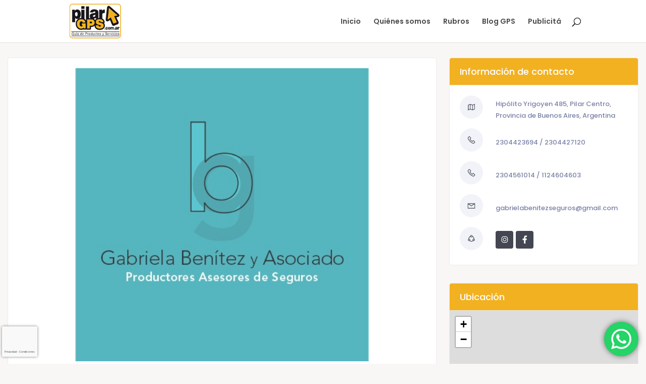

--- FILE ---
content_type: text/html; charset=UTF-8
request_url: https://pilargps.com.ar/directory/benitezseguros/
body_size: 31325
content:
<!DOCTYPE html>
<html lang="es">
<head>
	<meta charset="UTF-8" />
<meta http-equiv="X-UA-Compatible" content="IE=edge">
	<link rel="pingback" href="https://pilargps.com.ar/xmlrpc.php" />

	<script type="text/javascript">
		document.documentElement.className = 'js';
	</script>

	<meta name='robots' content='index, follow, max-image-preview:large, max-snippet:-1, max-video-preview:-1' />
<script type="text/javascript">
			let jqueryParams=[],jQuery=function(r){return jqueryParams=[...jqueryParams,r],jQuery},$=function(r){return jqueryParams=[...jqueryParams,r],$};window.jQuery=jQuery,window.$=jQuery;let customHeadScripts=!1;jQuery.fn=jQuery.prototype={},$.fn=jQuery.prototype={},jQuery.noConflict=function(r){if(window.jQuery)return jQuery=window.jQuery,$=window.jQuery,customHeadScripts=!0,jQuery.noConflict},jQuery.ready=function(r){jqueryParams=[...jqueryParams,r]},$.ready=function(r){jqueryParams=[...jqueryParams,r]},jQuery.load=function(r){jqueryParams=[...jqueryParams,r]},$.load=function(r){jqueryParams=[...jqueryParams,r]},jQuery.fn.ready=function(r){jqueryParams=[...jqueryParams,r]},$.fn.ready=function(r){jqueryParams=[...jqueryParams,r]};</script>
	<!-- This site is optimized with the Yoast SEO plugin v23.4 - https://yoast.com/wordpress/plugins/seo/ -->
	<title>Benítez Seguros | Pilar GPS</title>
	<link rel="canonical" href="https://pilargps.com.ar/directory/benitezseguros/" />
	<meta property="og:locale" content="es_ES" />
	<meta property="og:type" content="article" />
	<meta property="og:title" content="Benítez Seguros | Pilar GPS" />
	<meta property="og:description" content="Oficina de Seguros Generales, con una filosofía de trabajo propia, marcada por la confianza que nos brindan nuestros Asegurados, y viceversa, desde comienzos del año 1996 hasta la actualidad. Seguros Patrimoniales: -Automotores -Integral de Comercio -Integral de Consorcio -Combinado Familiar -Incendio -Responsabilidad Civil -RC Profesionales -Seguro Técnico -Todo Riesgo Operativo -Integrales para Ciclistas -Mascotas Seguros [&hellip;]" />
	<meta property="og:url" content="https://pilargps.com.ar/directory/benitezseguros/" />
	<meta property="og:site_name" content="Pilar GPS" />
	<meta property="article:publisher" content="https://www.facebook.com/pilargps.com.ar" />
	<meta property="article:modified_time" content="2024-04-24T10:40:34+00:00" />
	<meta property="og:image" content="https://pilargps.com.ar/wp-content/uploads/2023/06/cbf3f90f-2dae-4915-b586-1266f2998b54.jpg" />
	<meta property="og:image:width" content="429" />
	<meta property="og:image:height" content="428" />
	<meta property="og:image:type" content="image/jpeg" />
	<meta name="twitter:card" content="summary_large_image" />
	<meta name="twitter:site" content="@pilargps" />
	<meta name="twitter:label1" content="Tiempo de lectura" />
	<meta name="twitter:data1" content="1 minuto" />
	<script type="application/ld+json" class="yoast-schema-graph">{"@context":"https://schema.org","@graph":[{"@type":"WebPage","@id":"https://pilargps.com.ar/directory/benitezseguros/","url":"https://pilargps.com.ar/directory/benitezseguros/","name":"Benítez Seguros | Pilar GPS","isPartOf":{"@id":"https://pilargps.com.ar/#website"},"primaryImageOfPage":{"@id":"https://pilargps.com.ar/directory/benitezseguros/#primaryimage"},"image":{"@id":"https://pilargps.com.ar/directory/benitezseguros/#primaryimage"},"thumbnailUrl":"https://pilargps.com.ar/wp-content/uploads/2023/06/cbf3f90f-2dae-4915-b586-1266f2998b54.jpg","datePublished":"2019-04-08T15:22:18+00:00","dateModified":"2024-04-24T10:40:34+00:00","breadcrumb":{"@id":"https://pilargps.com.ar/directory/benitezseguros/#breadcrumb"},"inLanguage":"es","potentialAction":[{"@type":"ReadAction","target":["https://pilargps.com.ar/directory/benitezseguros/"]}]},{"@type":"ImageObject","inLanguage":"es","@id":"https://pilargps.com.ar/directory/benitezseguros/#primaryimage","url":"https://pilargps.com.ar/wp-content/uploads/2023/06/cbf3f90f-2dae-4915-b586-1266f2998b54.jpg","contentUrl":"https://pilargps.com.ar/wp-content/uploads/2023/06/cbf3f90f-2dae-4915-b586-1266f2998b54.jpg","width":429,"height":428},{"@type":"BreadcrumbList","@id":"https://pilargps.com.ar/directory/benitezseguros/#breadcrumb","itemListElement":[{"@type":"ListItem","position":1,"name":"Portada","item":"https://pilargps.com.ar/"},{"@type":"ListItem","position":2,"name":"Benítez Seguros"}]},{"@type":"WebSite","@id":"https://pilargps.com.ar/#website","url":"https://pilargps.com.ar/","name":"Pilar GPS","description":"Inicio","publisher":{"@id":"https://pilargps.com.ar/#organization"},"potentialAction":[{"@type":"SearchAction","target":{"@type":"EntryPoint","urlTemplate":"https://pilargps.com.ar/?s={search_term_string}"},"query-input":{"@type":"PropertyValueSpecification","valueRequired":true,"valueName":"search_term_string"}}],"inLanguage":"es"},{"@type":"Organization","@id":"https://pilargps.com.ar/#organization","name":"Pilar GPS","url":"https://pilargps.com.ar/","logo":{"@type":"ImageObject","inLanguage":"es","@id":"https://pilargps.com.ar/#/schema/logo/image/","url":"https://pilargps.com.ar/wp-content/uploads/2021/11/GPS-1.png","contentUrl":"https://pilargps.com.ar/wp-content/uploads/2021/11/GPS-1.png","width":160,"height":100,"caption":"Pilar GPS"},"image":{"@id":"https://pilargps.com.ar/#/schema/logo/image/"},"sameAs":["https://www.facebook.com/pilargps.com.ar","https://x.com/pilargps","https://www.instagram.com/pilargps"]}]}</script>
	<!-- / Yoast SEO plugin. -->


<link rel='dns-prefetch' href='//fonts.googleapis.com' />
<link rel="alternate" type="application/rss+xml" title="Pilar GPS &raquo; Feed" href="https://pilargps.com.ar/feed/" />
<link rel="alternate" type="application/rss+xml" title="Pilar GPS &raquo; Feed de los comentarios" href="https://pilargps.com.ar/comments/feed/" />
<link rel="alternate" type="application/rss+xml" title="Pilar GPS &raquo; Comentario Benítez Seguros del feed" href="https://pilargps.com.ar/directory/benitezseguros/feed/" />
<meta content="Divi Child Theme v.Updated for Divi 3+" name="generator"/><link rel='stylesheet' id='ht_ctc_main_css-css' href='https://pilargps.com.ar/wp-content/plugins/click-to-chat-for-whatsapp/new/inc/assets/css/main.css?ver=4.6' type='text/css' media='all' />
<link rel='stylesheet' id='wp-block-library-css' href='https://pilargps.com.ar/wp-includes/css/dist/block-library/style.min.css?ver=6.6' type='text/css' media='all' />
<style id='wp-block-library-theme-inline-css' type='text/css'>
.wp-block-audio :where(figcaption){color:#555;font-size:13px;text-align:center}.is-dark-theme .wp-block-audio :where(figcaption){color:#ffffffa6}.wp-block-audio{margin:0 0 1em}.wp-block-code{border:1px solid #ccc;border-radius:4px;font-family:Menlo,Consolas,monaco,monospace;padding:.8em 1em}.wp-block-embed :where(figcaption){color:#555;font-size:13px;text-align:center}.is-dark-theme .wp-block-embed :where(figcaption){color:#ffffffa6}.wp-block-embed{margin:0 0 1em}.blocks-gallery-caption{color:#555;font-size:13px;text-align:center}.is-dark-theme .blocks-gallery-caption{color:#ffffffa6}:root :where(.wp-block-image figcaption){color:#555;font-size:13px;text-align:center}.is-dark-theme :root :where(.wp-block-image figcaption){color:#ffffffa6}.wp-block-image{margin:0 0 1em}.wp-block-pullquote{border-bottom:4px solid;border-top:4px solid;color:currentColor;margin-bottom:1.75em}.wp-block-pullquote cite,.wp-block-pullquote footer,.wp-block-pullquote__citation{color:currentColor;font-size:.8125em;font-style:normal;text-transform:uppercase}.wp-block-quote{border-left:.25em solid;margin:0 0 1.75em;padding-left:1em}.wp-block-quote cite,.wp-block-quote footer{color:currentColor;font-size:.8125em;font-style:normal;position:relative}.wp-block-quote.has-text-align-right{border-left:none;border-right:.25em solid;padding-left:0;padding-right:1em}.wp-block-quote.has-text-align-center{border:none;padding-left:0}.wp-block-quote.is-large,.wp-block-quote.is-style-large,.wp-block-quote.is-style-plain{border:none}.wp-block-search .wp-block-search__label{font-weight:700}.wp-block-search__button{border:1px solid #ccc;padding:.375em .625em}:where(.wp-block-group.has-background){padding:1.25em 2.375em}.wp-block-separator.has-css-opacity{opacity:.4}.wp-block-separator{border:none;border-bottom:2px solid;margin-left:auto;margin-right:auto}.wp-block-separator.has-alpha-channel-opacity{opacity:1}.wp-block-separator:not(.is-style-wide):not(.is-style-dots){width:100px}.wp-block-separator.has-background:not(.is-style-dots){border-bottom:none;height:1px}.wp-block-separator.has-background:not(.is-style-wide):not(.is-style-dots){height:2px}.wp-block-table{margin:0 0 1em}.wp-block-table td,.wp-block-table th{word-break:normal}.wp-block-table :where(figcaption){color:#555;font-size:13px;text-align:center}.is-dark-theme .wp-block-table :where(figcaption){color:#ffffffa6}.wp-block-video :where(figcaption){color:#555;font-size:13px;text-align:center}.is-dark-theme .wp-block-video :where(figcaption){color:#ffffffa6}.wp-block-video{margin:0 0 1em}:root :where(.wp-block-template-part.has-background){margin-bottom:0;margin-top:0;padding:1.25em 2.375em}
</style>
<style id='global-styles-inline-css' type='text/css'>
:root{--wp--preset--aspect-ratio--square: 1;--wp--preset--aspect-ratio--4-3: 4/3;--wp--preset--aspect-ratio--3-4: 3/4;--wp--preset--aspect-ratio--3-2: 3/2;--wp--preset--aspect-ratio--2-3: 2/3;--wp--preset--aspect-ratio--16-9: 16/9;--wp--preset--aspect-ratio--9-16: 9/16;--wp--preset--color--black: #000000;--wp--preset--color--cyan-bluish-gray: #abb8c3;--wp--preset--color--white: #ffffff;--wp--preset--color--pale-pink: #f78da7;--wp--preset--color--vivid-red: #cf2e2e;--wp--preset--color--luminous-vivid-orange: #ff6900;--wp--preset--color--luminous-vivid-amber: #fcb900;--wp--preset--color--light-green-cyan: #7bdcb5;--wp--preset--color--vivid-green-cyan: #00d084;--wp--preset--color--pale-cyan-blue: #8ed1fc;--wp--preset--color--vivid-cyan-blue: #0693e3;--wp--preset--color--vivid-purple: #9b51e0;--wp--preset--gradient--vivid-cyan-blue-to-vivid-purple: linear-gradient(135deg,rgba(6,147,227,1) 0%,rgb(155,81,224) 100%);--wp--preset--gradient--light-green-cyan-to-vivid-green-cyan: linear-gradient(135deg,rgb(122,220,180) 0%,rgb(0,208,130) 100%);--wp--preset--gradient--luminous-vivid-amber-to-luminous-vivid-orange: linear-gradient(135deg,rgba(252,185,0,1) 0%,rgba(255,105,0,1) 100%);--wp--preset--gradient--luminous-vivid-orange-to-vivid-red: linear-gradient(135deg,rgba(255,105,0,1) 0%,rgb(207,46,46) 100%);--wp--preset--gradient--very-light-gray-to-cyan-bluish-gray: linear-gradient(135deg,rgb(238,238,238) 0%,rgb(169,184,195) 100%);--wp--preset--gradient--cool-to-warm-spectrum: linear-gradient(135deg,rgb(74,234,220) 0%,rgb(151,120,209) 20%,rgb(207,42,186) 40%,rgb(238,44,130) 60%,rgb(251,105,98) 80%,rgb(254,248,76) 100%);--wp--preset--gradient--blush-light-purple: linear-gradient(135deg,rgb(255,206,236) 0%,rgb(152,150,240) 100%);--wp--preset--gradient--blush-bordeaux: linear-gradient(135deg,rgb(254,205,165) 0%,rgb(254,45,45) 50%,rgb(107,0,62) 100%);--wp--preset--gradient--luminous-dusk: linear-gradient(135deg,rgb(255,203,112) 0%,rgb(199,81,192) 50%,rgb(65,88,208) 100%);--wp--preset--gradient--pale-ocean: linear-gradient(135deg,rgb(255,245,203) 0%,rgb(182,227,212) 50%,rgb(51,167,181) 100%);--wp--preset--gradient--electric-grass: linear-gradient(135deg,rgb(202,248,128) 0%,rgb(113,206,126) 100%);--wp--preset--gradient--midnight: linear-gradient(135deg,rgb(2,3,129) 0%,rgb(40,116,252) 100%);--wp--preset--font-size--small: 13px;--wp--preset--font-size--medium: 20px;--wp--preset--font-size--large: 36px;--wp--preset--font-size--x-large: 42px;--wp--preset--spacing--20: 0.44rem;--wp--preset--spacing--30: 0.67rem;--wp--preset--spacing--40: 1rem;--wp--preset--spacing--50: 1.5rem;--wp--preset--spacing--60: 2.25rem;--wp--preset--spacing--70: 3.38rem;--wp--preset--spacing--80: 5.06rem;--wp--preset--shadow--natural: 6px 6px 9px rgba(0, 0, 0, 0.2);--wp--preset--shadow--deep: 12px 12px 50px rgba(0, 0, 0, 0.4);--wp--preset--shadow--sharp: 6px 6px 0px rgba(0, 0, 0, 0.2);--wp--preset--shadow--outlined: 6px 6px 0px -3px rgba(255, 255, 255, 1), 6px 6px rgba(0, 0, 0, 1);--wp--preset--shadow--crisp: 6px 6px 0px rgba(0, 0, 0, 1);}:root { --wp--style--global--content-size: 823px;--wp--style--global--wide-size: 1080px; }:where(body) { margin: 0; }.wp-site-blocks > .alignleft { float: left; margin-right: 2em; }.wp-site-blocks > .alignright { float: right; margin-left: 2em; }.wp-site-blocks > .aligncenter { justify-content: center; margin-left: auto; margin-right: auto; }:where(.is-layout-flex){gap: 0.5em;}:where(.is-layout-grid){gap: 0.5em;}.is-layout-flow > .alignleft{float: left;margin-inline-start: 0;margin-inline-end: 2em;}.is-layout-flow > .alignright{float: right;margin-inline-start: 2em;margin-inline-end: 0;}.is-layout-flow > .aligncenter{margin-left: auto !important;margin-right: auto !important;}.is-layout-constrained > .alignleft{float: left;margin-inline-start: 0;margin-inline-end: 2em;}.is-layout-constrained > .alignright{float: right;margin-inline-start: 2em;margin-inline-end: 0;}.is-layout-constrained > .aligncenter{margin-left: auto !important;margin-right: auto !important;}.is-layout-constrained > :where(:not(.alignleft):not(.alignright):not(.alignfull)){max-width: var(--wp--style--global--content-size);margin-left: auto !important;margin-right: auto !important;}.is-layout-constrained > .alignwide{max-width: var(--wp--style--global--wide-size);}body .is-layout-flex{display: flex;}.is-layout-flex{flex-wrap: wrap;align-items: center;}.is-layout-flex > :is(*, div){margin: 0;}body .is-layout-grid{display: grid;}.is-layout-grid > :is(*, div){margin: 0;}:root :where(body){padding-top: 0px;padding-right: 0px;padding-bottom: 0px;padding-left: 0px;}:root :where(.wp-element-button, .wp-block-button__link){background-color: #32373c;border-width: 0;color: #fff;font-family: inherit;font-size: inherit;line-height: inherit;padding: calc(0.667em + 2px) calc(1.333em + 2px);text-decoration: none;}.has-black-color{color: var(--wp--preset--color--black) !important;}.has-cyan-bluish-gray-color{color: var(--wp--preset--color--cyan-bluish-gray) !important;}.has-white-color{color: var(--wp--preset--color--white) !important;}.has-pale-pink-color{color: var(--wp--preset--color--pale-pink) !important;}.has-vivid-red-color{color: var(--wp--preset--color--vivid-red) !important;}.has-luminous-vivid-orange-color{color: var(--wp--preset--color--luminous-vivid-orange) !important;}.has-luminous-vivid-amber-color{color: var(--wp--preset--color--luminous-vivid-amber) !important;}.has-light-green-cyan-color{color: var(--wp--preset--color--light-green-cyan) !important;}.has-vivid-green-cyan-color{color: var(--wp--preset--color--vivid-green-cyan) !important;}.has-pale-cyan-blue-color{color: var(--wp--preset--color--pale-cyan-blue) !important;}.has-vivid-cyan-blue-color{color: var(--wp--preset--color--vivid-cyan-blue) !important;}.has-vivid-purple-color{color: var(--wp--preset--color--vivid-purple) !important;}.has-black-background-color{background-color: var(--wp--preset--color--black) !important;}.has-cyan-bluish-gray-background-color{background-color: var(--wp--preset--color--cyan-bluish-gray) !important;}.has-white-background-color{background-color: var(--wp--preset--color--white) !important;}.has-pale-pink-background-color{background-color: var(--wp--preset--color--pale-pink) !important;}.has-vivid-red-background-color{background-color: var(--wp--preset--color--vivid-red) !important;}.has-luminous-vivid-orange-background-color{background-color: var(--wp--preset--color--luminous-vivid-orange) !important;}.has-luminous-vivid-amber-background-color{background-color: var(--wp--preset--color--luminous-vivid-amber) !important;}.has-light-green-cyan-background-color{background-color: var(--wp--preset--color--light-green-cyan) !important;}.has-vivid-green-cyan-background-color{background-color: var(--wp--preset--color--vivid-green-cyan) !important;}.has-pale-cyan-blue-background-color{background-color: var(--wp--preset--color--pale-cyan-blue) !important;}.has-vivid-cyan-blue-background-color{background-color: var(--wp--preset--color--vivid-cyan-blue) !important;}.has-vivid-purple-background-color{background-color: var(--wp--preset--color--vivid-purple) !important;}.has-black-border-color{border-color: var(--wp--preset--color--black) !important;}.has-cyan-bluish-gray-border-color{border-color: var(--wp--preset--color--cyan-bluish-gray) !important;}.has-white-border-color{border-color: var(--wp--preset--color--white) !important;}.has-pale-pink-border-color{border-color: var(--wp--preset--color--pale-pink) !important;}.has-vivid-red-border-color{border-color: var(--wp--preset--color--vivid-red) !important;}.has-luminous-vivid-orange-border-color{border-color: var(--wp--preset--color--luminous-vivid-orange) !important;}.has-luminous-vivid-amber-border-color{border-color: var(--wp--preset--color--luminous-vivid-amber) !important;}.has-light-green-cyan-border-color{border-color: var(--wp--preset--color--light-green-cyan) !important;}.has-vivid-green-cyan-border-color{border-color: var(--wp--preset--color--vivid-green-cyan) !important;}.has-pale-cyan-blue-border-color{border-color: var(--wp--preset--color--pale-cyan-blue) !important;}.has-vivid-cyan-blue-border-color{border-color: var(--wp--preset--color--vivid-cyan-blue) !important;}.has-vivid-purple-border-color{border-color: var(--wp--preset--color--vivid-purple) !important;}.has-vivid-cyan-blue-to-vivid-purple-gradient-background{background: var(--wp--preset--gradient--vivid-cyan-blue-to-vivid-purple) !important;}.has-light-green-cyan-to-vivid-green-cyan-gradient-background{background: var(--wp--preset--gradient--light-green-cyan-to-vivid-green-cyan) !important;}.has-luminous-vivid-amber-to-luminous-vivid-orange-gradient-background{background: var(--wp--preset--gradient--luminous-vivid-amber-to-luminous-vivid-orange) !important;}.has-luminous-vivid-orange-to-vivid-red-gradient-background{background: var(--wp--preset--gradient--luminous-vivid-orange-to-vivid-red) !important;}.has-very-light-gray-to-cyan-bluish-gray-gradient-background{background: var(--wp--preset--gradient--very-light-gray-to-cyan-bluish-gray) !important;}.has-cool-to-warm-spectrum-gradient-background{background: var(--wp--preset--gradient--cool-to-warm-spectrum) !important;}.has-blush-light-purple-gradient-background{background: var(--wp--preset--gradient--blush-light-purple) !important;}.has-blush-bordeaux-gradient-background{background: var(--wp--preset--gradient--blush-bordeaux) !important;}.has-luminous-dusk-gradient-background{background: var(--wp--preset--gradient--luminous-dusk) !important;}.has-pale-ocean-gradient-background{background: var(--wp--preset--gradient--pale-ocean) !important;}.has-electric-grass-gradient-background{background: var(--wp--preset--gradient--electric-grass) !important;}.has-midnight-gradient-background{background: var(--wp--preset--gradient--midnight) !important;}.has-small-font-size{font-size: var(--wp--preset--font-size--small) !important;}.has-medium-font-size{font-size: var(--wp--preset--font-size--medium) !important;}.has-large-font-size{font-size: var(--wp--preset--font-size--large) !important;}.has-x-large-font-size{font-size: var(--wp--preset--font-size--x-large) !important;}
:where(.wp-block-post-template.is-layout-flex){gap: 1.25em;}:where(.wp-block-post-template.is-layout-grid){gap: 1.25em;}
:where(.wp-block-columns.is-layout-flex){gap: 2em;}:where(.wp-block-columns.is-layout-grid){gap: 2em;}
:root :where(.wp-block-pullquote){font-size: 1.5em;line-height: 1.6;}
</style>
<link rel='stylesheet' id='owl-carousel-style-css' href='https://pilargps.com.ar/wp-content/plugins/post-slider-and-carousel/assets/css/owl.carousel.min.css?ver=3.2.5' type='text/css' media='all' />
<link rel='stylesheet' id='psac-public-style-css' href='https://pilargps.com.ar/wp-content/plugins/post-slider-and-carousel/assets/css/psac-public.css?ver=3.2.5' type='text/css' media='all' />
<link rel='stylesheet' id='divi-torque-lite-modules-style-css' href='https://pilargps.com.ar/wp-content/plugins/addons-for-divi/assets/css/modules-style.css?ver=4.0.5' type='text/css' media='all' />
<link rel='stylesheet' id='divi-torque-lite-magnific-popup-css' href='https://pilargps.com.ar/wp-content/plugins/addons-for-divi/assets/libs/magnific-popup/magnific-popup.min.css?ver=4.0.5' type='text/css' media='all' />
<link rel='stylesheet' id='divi-torque-lite-frontend-css' href='https://pilargps.com.ar/wp-content/plugins/addons-for-divi/assets/css/frontend.css?ver=4.0.5' type='text/css' media='all' />
<link rel='stylesheet' id='dtqc-deprecated-css' href='https://pilargps.com.ar/wp-content/plugins/addons-for-divi/assets/deprecated/index.min.css?ver=4.0.5' type='text/css' media='all' />
<link rel='stylesheet' id='et-builder-googlefonts-cached-css' href='https://fonts.googleapis.com/css?family=Poppins:100,100italic,200,200italic,300,300italic,regular,italic,500,500italic,600,600italic,700,700italic,800,800italic,900,900italic&#038;subset=latin,latin-ext&#038;display=swap' type='text/css' media='all' />
<link rel='stylesheet' id='directorist-openstreet-map-leaflet-css' href='https://pilargps.com.ar/wp-content/plugins/directorist/assets/vendor-css/openstreet-map/leaflet.css?ver=1769080817' type='text/css' media='all' />
<link rel='stylesheet' id='directorist-openstreet-map-openstreet-css' href='https://pilargps.com.ar/wp-content/plugins/directorist/assets/vendor-css/openstreet-map/openstreet.css?ver=1769080817' type='text/css' media='all' />
<link rel='stylesheet' id='directorist-main-style-css' href='https://pilargps.com.ar/wp-content/plugins/directorist/assets/css/public-main.css?ver=1769080817' type='text/css' media='all' />
<style id='directorist-main-style-inline-css' type='text/css'>
.pricing .price_action .price_action--btn,#directorist.atbd_wrapper .btn-primary,.default-ad-search .submit_btn .btn-default,.atbd_content_active #directorist.atbd_wrapper.dashboard_area .user_pro_img_area .user_img .choose_btn #upload_pro_pic,#directorist.atbd_wrapper .at-modal .at-modal-close,.atbdp_login_form_shortcode #loginform p input[type=submit],.atbd_manage_fees_wrapper .table tr .action p .btn-block,#directorist.atbd_wrapper #atbdp-checkout-form #atbdp_checkout_submit_btn,#directorist.atbd_wrapper .ezmu__btn,.default-ad-search .submit_btn .btn-primary,.directorist-btn.directorist-btn-primary,.directorist-content-active .widget.atbd_widget .directorist .btn,.directorist-btn.directorist-btn-dark,.atbd-add-payment-method form .atbd-save-card,#bhCopyTime,#bhAddNew,.bdb-select-hours .bdb-remove,.directorist-form-image-upload-field .ezmu__btn.ezmu__input-label,.directorist-content-active .widget.atbd_widget .atbd_author_info_widget .btn{color:#fff!important}.pricing .price_action .price_action--btn:hover,#directorist.atbd_wrapper .btn-primary:hover,.default-ad-search .submit_btn .btn-default:hover,.atbd_content_active #directorist.atbd_wrapper.dashboard_area .user_pro_img_area .user_img .choose_btn #upload_pro_pic:hover,#directorist.atbd_wrapper .at-modal .at-modal-close:hover,.atbdp_login_form_shortcode #loginform p input[type=submit]:hover,.atbd_manage_fees_wrapper .table tr .action p .btn-block:hover,#directorist.atbd_wrapper #atbdp-checkout-form #atbdp_checkout_submit_btn:hover,#directorist.atbd_wrapper .ezmu__btn:hover,.default-ad-search .submit_btn .btn-primary:hover,.directorist-btn.directorist-btn-primary:hover,.directorist-content-active .widget.atbd_widget .directorist .btn:hover,.directorist-btn.directorist-btn-dark:hover,.atbd-add-payment-method form .atbd-save-card:hover,#bhCopyTime:hover,#bhAddNew:hover,.bdb-select-hours .bdb-remove:hover,.directorist-form-image-upload-field .ezmu__btn.ezmu__input-label:hover,.directorist-content-active .widget.atbd_widget .atbd_author_info_widget .btn:hover{color:#fff!important}.pricing .price_action .price_action--btn,#directorist.atbd_wrapper .btn-primary,.default-ad-search .submit_btn .btn-default,.atbd_content_active #directorist.atbd_wrapper.dashboard_area .user_pro_img_area .user_img .choose_btn #upload_pro_pic,#directorist.atbd_wrapper .at-modal .at-modal-close,.atbdp_login_form_shortcode #loginform p input[type=submit],.atbd_manage_fees_wrapper .table tr .action p .btn-block,#directorist.atbd_wrapper #atbdp-checkout-form #atbdp_checkout_submit_btn,#directorist.atbd_wrapper .ezmu__btn,.default-ad-search .submit_btn .btn-primary,.directorist-btn.directorist-btn-primary,.directorist-content-active .widget.atbd_widget .directorist .btn,.directorist-btn.directorist-btn-dark,.atbd-add-payment-method form .atbd-save-card,#bhCopyTime,#bhAddNew,.bdb-select-hours .bdb-remove,.directorist-form-image-upload-field .ezmu__btn.ezmu__input-label,.directorist-content-active .widget.atbd_widget .atbd_author_info_widget .btn{background:#444752!important}.pricing .price_action .price_action--btn:hover,#directorist.atbd_wrapper .btn-primary:hover,#directorist.atbd_wrapper .at-modal .at-modal-close:hover,.default-ad-search .submit_btn .btn-default:hover,.atbd_content_active #directorist.atbd_wrapper.dashboard_area .user_pro_img_area .user_img .choose_btn #upload_pro_pic:hover,.atbdp_login_form_shortcode #loginform p input[type=submit]:hover,#directorist.atbd_wrapper .ezmu__btn:hover,.default-ad-search .submit_btn .btn-primary:hover,.directorist-btn.directorist-btn-primary:hover,.directorist-content-active .widget.atbd_widget .directorist .btn:hover,.directorist-btn.directorist-btn-dark:hover,.atbd-add-payment-method form .atbd-save-card:hover,#bhCopyTime:hover,#bhAddNew:hover,.bdb-select-hours .bdb-remove:hover,.directorist-form-image-upload-field .ezmu__btn.ezmu__input-label:hover,.directorist-content-active .widget.atbd_widget .atbd_author_info_widget .btn:hover{background:#222!important}#directorist.atbd_wrapper .btn-primary,.default-ad-search .submit_btn .btn-default,.atbdp_login_form_shortcode #loginform p input[type=submit],.default-ad-search .submit_btn .btn-primary,.directorist-btn.directorist-btn-primary,.directorist-content-active .widget.atbd_widget .directorist .btn,.atbd-add-payment-method form .atbd-save-card,.directorist-content-active .widget.atbd_widget .atbd_author_info_widget .btn{border-color:#444752!important}#directorist.atbd_wrapper .btn-primary:hover,.default-ad-search .submit_btn .btn-default:hover,.atbdp_login_form_shortcode #loginform p input[type=submit]:hover,.default-ad-search .submit_btn .btn-primary:hover,.directorist-btn.directorist-btn-primary:hover,.directorist-content-active .widget.atbd_widget .directorist .btn:hover,.atbd-add-payment-method form .atbd-save-card:hover,.directorist-content-active .widget.atbd_widget .atbd_author_info_widget .btn:hover{border-color:#222!important}#directorist.atbd_wrapper .btn-secondary,.directorist-btn.directorist-btn-secondary{color:#fff!important}#directorist.atbd_wrapper .btn-secondary:hover,.directorist-btn.directorist-btn-secondary:hover{color:#fff!important}#directorist.atbd_wrapper .btn-secondary,.directorist-btn.directorist-btn-secondary{background:#122069!important}#directorist.atbd_wrapper .btn-secondary:hover,.directorist-btn.directorist-btn-secondary:hover{background:#131469!important}#directorist.atbd_wrapper .btn-secondary,.directorist-btn.directorist-btn-secondary{border-color:#131469!important}#directorist.atbd_wrapper .btn-secondary:hover,.directorist-btn.directorist-btn-secondary:hover{border-color:#131469!important}#directorist.atbd_wrapper .btn-danger,.atbd_content_active #directorist.atbd_wrapper.dashboard_area .user_pro_img_area .user_img #remove_pro_pic,.sweet-alert button.confirm,.directorist-form-social-fields__remove,.directorist-btn.directorist-btn-danger{color:#fff!important}#directorist.atbd_wrapper .btn-danger:hover,.atbd_content_active #directorist.atbd_wrapper.dashboard_area .user_pro_img_area .user_img #remove_pro_pic,.sweet-alert button.confirm:hover,.directorist-form-social-fields__remove:hover,.directorist-btn.directorist-btn-danger:hover{color:#fff!important}#directorist.atbd_wrapper .btn-danger,.atbd_content_active #directorist.atbd_wrapper.dashboard_area .user_pro_img_area .user_img #remove_pro_pic,.sweet-alert button.confirm,.directorist-form-social-fields__remove,.directorist-btn.directorist-btn-danger{background:#e23636!important}#directorist.atbd_wrapper .btn-danger:hover,.atbd_content_active #directorist.atbd_wrapper.dashboard_area .user_pro_img_area .user_img #remove_pro_pic:hover,.sweet-alert button.confirm:hover,.directorist-form-social-fields__remove:hover,.directorist-btn.directorist-btn-danger:hover{background:#c5001e!important}#directorist.atbd_wrapper .btn-danger,.directorist-btn.directorist-btn-danger{border-color:#e23636!important}#directorist.atbd_wrapper .btn-danger:hover,.directorist-btn.directorist-btn-danger:hover{border-color:#c5001e!important}#directorist.atbd_wrapper .btn-success{color:#fff!important}#directorist.atbd_wrapper .btn-success:hover{color:#fff!important}#directorist.atbd_wrapper .btn-success{background:#32cc6f!important}#directorist.atbd_wrapper .btn-success:hover{background:#2ba251!important}#directorist.atbd_wrapper .btn-success{border-color:#32cc6f!important}#directorist.atbd_wrapper .btn-success:hover{border-color:#2ba251!important}.atbd_content_active #directorist.atbd_wrapper .atbd_submit_btn_wrapper .more-filter,#directorist.atbd_wrapper .btn-outline-primary,.atbd_dropdown .atbd_dropdown-toggle,.directorist-btn.directorist-btn-outline-dark,.directorist-btn.directorist-btn-outline-primary{color:#444752!important}.atbd_content_active #directorist.atbd_wrapper .atbd_submit_btn_wrapper .more-filter:hover,#directorist.atbd_wrapper .btn-outline-primary:hover,.atbd_dropdown .atbd_dropdown-toggle:hover,.directorist-btn.directorist-btn-outline-dark:hover,.directorist-btn.directorist-btn-outline-primary:hover{color:#444752!important}.atbd_content_active #directorist.atbd_wrapper .atbd_submit_btn_wrapper .more-filter,#directorist.atbd_wrapper .btn-outline-primary,.atbd_dropdown .atbd_dropdown-toggle,.directorist-btn.directorist-btn-outline-dark,.directorist-btn.directorist-btn-outline-primary{border:1px solid #444752!important}.atbd_dropdown .atbd_dropdown-toggle .atbd_drop-caret:before{border-left:1px solid #444752!important;border-bottom:1px solid #444752!important}.atbd_content_active #directorist.atbd_wrapper .atbd_submit_btn_wrapper .more-filter:hover,#directorist.atbd_wrapper .btn-outline-primary:hover,.atbd_dropdown .atbd_dropdown-toggle:hover,.directorist-btn.directorist-btn-outline-dark:hover,.directorist-btn.directorist-btn-outline-primary:hover{border-color:#9299b8!important}.atbd_dropdown .atbd_dropdown-toggle:hover .atbd_drop-caret:before{border-left-color:#9299b8!important;border-bottom-color:#9299b8!important}.atbd_content_active #directorist.atbd_wrapper .atbd_submit_btn_wrapper .more-filter,#directorist.atbd_wrapper .btn-outline-primary,.atbd_dropdown .atbd_dropdown-toggle,.directorist-btn.directorist-btn-outline-dark,.directorist-btn.directorist-btn-outline-primary{background:#fff!important}.atbd_content_active #directorist.atbd_wrapper .atbd_submit_btn_wrapper .more-filter:hover,#directorist.atbd_wrapper .btn-outline-primary:hover,.atbd_dropdown .atbd_dropdown-toggle:hover,.directorist-btn.directorist-btn-outline-dark:hover,.directorist-btn.directorist-btn-outline-primary:hover{background:#fff!important}.atbdp_float_none .btn.btn-outline-light,.atbd_content_active #directorist.atbd_wrapper .atbd_content_module__tittle_area .atbd_listing_action_area .atbd_action,.atbd_content_active #directorist.atbd_wrapper .atbd_content_module__tittle_area .atbd_listing_action_area .atbd_action a,.directorist-signle-listing-top__btn-edit.directorist-btn.directorist-btn-outline-light{color:#444752!important}.atbdp_float_none .btn.btn-outline-light:hover,.atbd_content_active #directorist.atbd_wrapper .atbd_content_module__tittle_area .atbd_listing_action_area .atbd_action:hover,.atbd_content_active #directorist.atbd_wrapper .atbd_content_module__tittle_area .atbd_listing_action_area .atbd_action a:hover,.directorist-signle-listing-top__btn-edit.directorist-btn.directorist-btn-outline-light:hover{color:#fff!important}.atbdp_float_none .btn.btn-outline-light,.atbd_content_active #directorist.atbd_wrapper .atbd_content_module__tittle_area .atbd_listing_action_area .atbd_action,.directorist-signle-listing-top__btn-edit.directorist-btn.directorist-btn-outline-light{border:1px solid #e3e6ef!important}.atbdp_float_none .btn.btn-outline-light:hover,.atbd_content_active #directorist.atbd_wrapper .atbd_content_module__tittle_area .atbd_listing_action_area .atbd_action:hover,.directorist-signle-listing-top__btn-edit.directorist-btn.directorist-btn-outline-light:hover{border-color:#444752!important}.atbdp_float_none .btn.btn-outline-light,.atbd_content_active #directorist.atbd_wrapper .atbd_content_module__tittle_area .atbd_listing_action_area .atbd_action,.directorist-signle-listing-top__btn-edit.directorist-btn.directorist-btn-outline-light{background:#fff!important}.atbdp_float_none .btn.btn-outline-light:hover,.atbd_content_active #directorist.atbd_wrapper .atbd_content_module__tittle_area .atbd_listing_action_area .atbd_action:hover,.directorist-signle-listing-top__btn-edit.directorist-btn.directorist-btn-outline-light:hover{background:#444752!important}#directorist.atbd_wrapper .btn-outline-danger{color:#e23636!important}#directorist.atbd_wrapper .btn-outline-danger:hover{color:#fff!important}#directorist.atbd_wrapper .btn-outline-danger{border:1px solid #e23636!important}#directorist.atbd_wrapper .btn-outline-danger:hover{border-color:#e23636!important}#directorist.atbd_wrapper .btn-outline-danger{background:#fff!important}#directorist.atbd_wrapper .btn-outline-danger:hover{background:#e23636!important}.directorist-btn.directorist-btn-lighter{color:#1A1B29!important}.directorist-btn.directorist-btn-lighter:hover{color:#1A1B29!important}.directorist-btn.directorist-btn-lighter{border:1px solid #F6F7F9!important}.directorist-btn.directorist-btn-lighter:hover{border-color:#F6F7F9!important}.directorist-btn.directorist-btn-lighter{background:#F6F7F9!important}.directorist-btn.directorist-btn-lighter:hover{background:#1A1B29!important}.atbd_bg-success,.atbd_content_active #directorist.atbd_wrapper .atbd_badge.atbd_badge_open,.atbd_content_active .widget.atbd_widget[id^=bd] .atbd_badge.atbd_badge_open,.atbd_content_active .widget.atbd_widget[id^=dcl] .atbd_badge.atbd_badge_open,.atbd_content_active #directorist.atbd_wrapper .widget.atbd_widget .atbd_badge.atbd_badge_open,.directorist-badge-open,.directorist-badge.directorist-badge-success{background:#32cc6f!important}.atbd_bg-danger,.atbd_content_active #directorist.atbd_wrapper .atbd_give_review_area #atbd_up_preview .atbd_up_prev .rmrf:hover,.atbd_content_active #directorist.atbd_wrapper .atbd_badge.atbd_badge_close,.atbd_content_active .widget.atbd_widget[id^=bd] .atbd_badge.atbd_badge_close,.atbd_content_active .widget.atbd_widget[id^=dcl] .atbd_badge.atbd_badge_close,.atbd_content_active #directorist.atbd_wrapper .widget.atbd_widget .atbd_badge.atbd_badge_close,.directorist-badge.directorist-badge-danger,.directorist-listing-single .directorist-badge.directorist-badge-closejhg{background:#e23636!important}.atbd_bg-badge-feature,.atbd_content_active #directorist.atbd_wrapper .atbd_badge.atbd_badge_featured,.atbd_content_active .widget.atbd_widget[id^=bd] .atbd_badge.atbd_badge_featured,.atbd_content_active .widget.atbd_widget[id^=dcl] .atbd_badge.atbd_badge_featured,.atbd_content_active #directorist.atbd_wrapper .widget.atbd_widget .atbd_badge.atbd_badge_featured,.directorist-listing-single .directorist-badge.directorist-badge-featured{background:#fa8b0c!important}.atbd_bg-badge-popular,.atbd_content_active #directorist.atbd_wrapper .atbd_badge.atbd_badge_popular,.atbd_content_active .widget.atbd_widget[id^=bd] .atbd_badge.atbd_badge_popular,.atbd_content_active .widget.atbd_widget[id^=dcl] .atbd_badge.atbd_badge_popular,.atbd_content_active #directorist.atbd_wrapper .widget.atbd_widget .atbd_badge.atbd_badge_popular,.directorist-listing-single .directorist-badge.directorist-badge-popular{background:#f51957!important}.atbd_content_active #directorist.atbd_wrapper .atbd_badge.atbd_badge_new,.directorist-listing-single .directorist-badge.directorist-badge-new{background:#122069!important}.ads-advanced .price-frequency .pf-btn input:checked+span,.btn-checkbox label input:checked+span,.atbdpr-range .ui-slider-horizontal .ui-slider-range,.custom-control .custom-control-input:checked~.check--select,#directorist.atbd_wrapper .pagination .nav-links .current,.atbd_director_social_wrap a,.widget.atbd_widget[id^=bd] .atbd_author_info_widget .atbd_social_wrap p a,.widget.atbd_widget[id^=dcl] .atbd_author_info_widget .atbd_social_wrap p a,.directorist-mark-as-favorite__btn.directorist-added-to-favorite,.atbd_content_active #directorist.atbd_wrapper .widget.atbd_widget .atbdp-widget-categories>ul.atbdp_parent_category>li:hover>a span,.atbd_content_active #directorist.atbd_wrapper .widget.atbd_widget .atbdp.atbdp-widget-tags ul li a:hover{background:#444752!important}.ads-advanced .price-frequency .pf-btn input:checked+span,.btn-checkbox label input:checked+span,.directorist-content-active .directorist-type-nav__list .current .directorist-type-nav__link,.atbdpr-range .ui-slider-horizontal .ui-slider-handle,.custom-control .custom-control-input:checked~.check--select,.custom-control .custom-control-input:checked~.radio--select,#atpp-plan-change-modal .atm-contents-inner .dcl_pricing_plan input:checked+label:before,#dwpp-plan-renew-modal .atm-contents-inner .dcl_pricing_plan input:checked+label:before{border-color:#444752!important}.atbd_map_shape{background:#444752!important}.atbd_map_shape:before{border-top-color:#444752!important}.map-icon-label i,.atbd_map_shape>span{color:#444752!important}
</style>
<link rel='stylesheet' id='directorist-select2-style-css' href='https://pilargps.com.ar/wp-content/plugins/directorist/assets/vendor-css/select2.css?ver=1769080817' type='text/css' media='all' />
<link rel='stylesheet' id='directorist-ez-media-uploader-style-css' href='https://pilargps.com.ar/wp-content/plugins/directorist/assets/vendor-css/ez-media-uploader.css?ver=1769080817' type='text/css' media='all' />
<link rel='stylesheet' id='directorist-slick-style-css' href='https://pilargps.com.ar/wp-content/plugins/directorist/assets/vendor-css/slick.css?ver=1769080817' type='text/css' media='all' />
<link rel='stylesheet' id='directorist-sweetalert-style-css' href='https://pilargps.com.ar/wp-content/plugins/directorist/assets/vendor-css/sweetalert.css?ver=1769080817' type='text/css' media='all' />
<link rel='stylesheet' id='divi-style-parent-css' href='https://pilargps.com.ar/wp-content/themes/Divi/style-static.min.css?ver=4.27.5' type='text/css' media='all' />
<link rel='stylesheet' id='divi-style-css' href='https://pilargps.com.ar/wp-content/themes/Divi_Child/style.css?ver=4.27.5' type='text/css' media='all' />
<script>if (document.location.protocol != "https:") {document.location = document.URL.replace(/^http:/i, "https:");}</script><link rel="https://api.w.org/" href="https://pilargps.com.ar/wp-json/" /><link rel="alternate" title="JSON" type="application/json" href="https://pilargps.com.ar/wp-json/wp/v2/at_biz_dir/21012" /><link rel="EditURI" type="application/rsd+xml" title="RSD" href="https://pilargps.com.ar/xmlrpc.php?rsd" />
<meta name="generator" content="WordPress 6.6" />
<link rel='shortlink' href='https://pilargps.com.ar/?p=21012' />
<link rel="alternate" title="oEmbed (JSON)" type="application/json+oembed" href="https://pilargps.com.ar/wp-json/oembed/1.0/embed?url=https%3A%2F%2Fpilargps.com.ar%2Fdirectory%2Fbenitezseguros%2F" />
<link rel="alternate" title="oEmbed (XML)" type="text/xml+oembed" href="https://pilargps.com.ar/wp-json/oembed/1.0/embed?url=https%3A%2F%2Fpilargps.com.ar%2Fdirectory%2Fbenitezseguros%2F&#038;format=xml" />
                <meta property="og:url" content="https://pilargps.com.ar/directory/benitezseguros/" />
                <meta property="og:type" content="article" />
                <meta property="og:title" content="Benítez Seguros" />
                <meta property="og:site_name" content="Pilar GPS" />
                <meta name="twitter:card" content="summary" />

                                    <meta property="og:description" content="Oficina de Seguros Generales, con una filosofía de trabajo propia, marcada por la confianza que nos brindan nuestros Asegurados, y viceversa, desde comienzos del año 1996 hasta la actualidad. Seguros Patrimoniales: -Automotores -Integral de Comercio -Integral de Consorcio -Combinado Familiar -Incendio -Responsabilidad Civil -RC Profesionales -Seguro Técnico -Todo Riesgo Operativo -Integrales para Ciclistas -Mascotas Seguros de Vida: -Accidentes Personales -ART Régimen General -ART Servicio Doméstico -Vida Obligatorio -Vida Colectivo -Vida Individual -Vida con Ahorro -Retiro aseguradora - productores de seguros - " />
                                        <meta property="og:image" content="https://pilargps.com.ar/wp-content/uploads/2023/06/cbf3f90f-2dae-4915-b586-1266f2998b54.jpg" />
                        <meta name="twitter:image" content="https://pilargps.com.ar/wp-content/uploads/2023/06/cbf3f90f-2dae-4915-b586-1266f2998b54.jpg" />
                    <meta name="viewport" content="width=device-width, initial-scale=1.0, maximum-scale=1.0, user-scalable=0" /><link rel="stylesheet" href="https://use.fontawesome.com/releases/v5.8.1/css/all.css" integrity="sha384-50oBUHEmvpQ+1lW4y57PTFmhCaXp0ML5d60M1M7uH2+nqUivzIebhndOJK28anvf" crossorigin="anonymous">
<meta name="google-site-verification" content="9uUvE7GMmpZ9VaI1UkK-HbIake-HM9ml4QhDcA6bAqU"><link rel="icon" href="https://pilargps.com.ar/wp-content/uploads/2021/11/cropped-GPS-1-32x32.png" sizes="32x32" />
<link rel="icon" href="https://pilargps.com.ar/wp-content/uploads/2021/11/cropped-GPS-1-192x192.png" sizes="192x192" />
<link rel="apple-touch-icon" href="https://pilargps.com.ar/wp-content/uploads/2021/11/cropped-GPS-1-180x180.png" />
<meta name="msapplication-TileImage" content="https://pilargps.com.ar/wp-content/uploads/2021/11/cropped-GPS-1-270x270.png" />
<style id="et-divi-customizer-global-cached-inline-styles">body,.et_pb_column_1_2 .et_quote_content blockquote cite,.et_pb_column_1_2 .et_link_content a.et_link_main_url,.et_pb_column_1_3 .et_quote_content blockquote cite,.et_pb_column_3_8 .et_quote_content blockquote cite,.et_pb_column_1_4 .et_quote_content blockquote cite,.et_pb_blog_grid .et_quote_content blockquote cite,.et_pb_column_1_3 .et_link_content a.et_link_main_url,.et_pb_column_3_8 .et_link_content a.et_link_main_url,.et_pb_column_1_4 .et_link_content a.et_link_main_url,.et_pb_blog_grid .et_link_content a.et_link_main_url,body .et_pb_bg_layout_light .et_pb_post p,body .et_pb_bg_layout_dark .et_pb_post p{font-size:14px}.et_pb_slide_content,.et_pb_best_value{font-size:15px}#et_search_icon:hover,.mobile_menu_bar:before,.mobile_menu_bar:after,.et_toggle_slide_menu:after,.et-social-icon a:hover,.et_pb_sum,.et_pb_pricing li a,.et_pb_pricing_table_button,.et_overlay:before,.entry-summary p.price ins,.et_pb_member_social_links a:hover,.et_pb_widget li a:hover,.et_pb_filterable_portfolio .et_pb_portfolio_filters li a.active,.et_pb_filterable_portfolio .et_pb_portofolio_pagination ul li a.active,.et_pb_gallery .et_pb_gallery_pagination ul li a.active,.wp-pagenavi span.current,.wp-pagenavi a:hover,.nav-single a,.tagged_as a,.posted_in a{color:#f1b021}.et_pb_contact_submit,.et_password_protected_form .et_submit_button,.et_pb_bg_layout_light .et_pb_newsletter_button,.comment-reply-link,.form-submit .et_pb_button,.et_pb_bg_layout_light .et_pb_promo_button,.et_pb_bg_layout_light .et_pb_more_button,.et_pb_contact p input[type="checkbox"]:checked+label i:before,.et_pb_bg_layout_light.et_pb_module.et_pb_button{color:#f1b021}.footer-widget h4{color:#f1b021}.et-search-form,.nav li ul,.et_mobile_menu,.footer-widget li:before,.et_pb_pricing li:before,blockquote{border-color:#f1b021}.et_pb_counter_amount,.et_pb_featured_table .et_pb_pricing_heading,.et_quote_content,.et_link_content,.et_audio_content,.et_pb_post_slider.et_pb_bg_layout_dark,.et_slide_in_menu_container,.et_pb_contact p input[type="radio"]:checked+label i:before{background-color:#f1b021}a{color:#f1b021}.et_secondary_nav_enabled #page-container #top-header{background-color:#f1b021!important}#et-secondary-nav li ul{background-color:#f1b021}.et_header_style_centered .mobile_nav .select_page,.et_header_style_split .mobile_nav .select_page,.et_nav_text_color_light #top-menu>li>a,.et_nav_text_color_dark #top-menu>li>a,#top-menu a,.et_mobile_menu li a,.et_nav_text_color_light .et_mobile_menu li a,.et_nav_text_color_dark .et_mobile_menu li a,#et_search_icon:before,.et_search_form_container input,span.et_close_search_field:after,#et-top-navigation .et-cart-info{color:rgba(0,0,0,0.71)}.et_search_form_container input::-moz-placeholder{color:rgba(0,0,0,0.71)}.et_search_form_container input::-webkit-input-placeholder{color:rgba(0,0,0,0.71)}.et_search_form_container input:-ms-input-placeholder{color:rgba(0,0,0,0.71)}#top-menu li.current-menu-ancestor>a,#top-menu li.current-menu-item>a,#top-menu li.current_page_item>a{color:#f2b430}#main-footer{background-color:#e7a71e}#main-footer .footer-widget h4,#main-footer .widget_block h1,#main-footer .widget_block h2,#main-footer .widget_block h3,#main-footer .widget_block h4,#main-footer .widget_block h5,#main-footer .widget_block h6{color:#ffffff}.footer-widget li:before{border-color:#f2eded}#footer-bottom{background-color:rgba(232,189,111,0.33)}#footer-info,#footer-info a{color:#ffffff}@media only screen and (min-width:981px){.et_header_style_left #et-top-navigation,.et_header_style_split #et-top-navigation{padding:35px 0 0 0}.et_header_style_left #et-top-navigation nav>ul>li>a,.et_header_style_split #et-top-navigation nav>ul>li>a{padding-bottom:35px}.et_header_style_split .centered-inline-logo-wrap{width:70px;margin:-70px 0}.et_header_style_split .centered-inline-logo-wrap #logo{max-height:70px}.et_pb_svg_logo.et_header_style_split .centered-inline-logo-wrap #logo{height:70px}.et_header_style_centered #top-menu>li>a{padding-bottom:13px}.et_header_style_slide #et-top-navigation,.et_header_style_fullscreen #et-top-navigation{padding:26px 0 26px 0!important}.et_header_style_centered #main-header .logo_container{height:70px}#logo{max-height:85%}.et_pb_svg_logo #logo{height:85%}.et_fixed_nav #page-container .et-fixed-header#top-header{background-color:#f1b021!important}.et_fixed_nav #page-container .et-fixed-header#top-header #et-secondary-nav li ul{background-color:#f1b021}.et-fixed-header #top-menu a,.et-fixed-header #et_search_icon:before,.et-fixed-header #et_top_search .et-search-form input,.et-fixed-header .et_search_form_container input,.et-fixed-header .et_close_search_field:after,.et-fixed-header #et-top-navigation .et-cart-info{color:rgba(0,0,0,0.71)!important}.et-fixed-header .et_search_form_container input::-moz-placeholder{color:rgba(0,0,0,0.71)!important}.et-fixed-header .et_search_form_container input::-webkit-input-placeholder{color:rgba(0,0,0,0.71)!important}.et-fixed-header .et_search_form_container input:-ms-input-placeholder{color:rgba(0,0,0,0.71)!important}.et-fixed-header #top-menu li.current-menu-ancestor>a,.et-fixed-header #top-menu li.current-menu-item>a,.et-fixed-header #top-menu li.current_page_item>a{color:#f2b430!important}}@media only screen and (min-width:1350px){.et_pb_row{padding:27px 0}.et_pb_section{padding:54px 0}.single.et_pb_pagebuilder_layout.et_full_width_page .et_post_meta_wrapper{padding-top:81px}.et_pb_fullwidth_section{padding:0}}	h1,h2,h3,h4,h5,h6{font-family:'Poppins',Helvetica,Arial,Lucida,sans-serif}body,input,textarea,select{font-family:'Poppins',Helvetica,Arial,Lucida,sans-serif}span.ubicacion{text-align:center}.single_category .directorist-col-4.directorist-all-listing-col{width:33%}.plasmaSlider__thumbnailList::-webkit-scrollbar{display:none}.directorist-contact-owner-form .directorist-form-group{position:static}.ubicacion .directorist-single-info__value,.ubicacion .direc{padding:9px}.directorist-listing-details__text{min-height:100px}.direc{margin-bottom:10px}.direc a:hover{opacity:0.7}.direc a{padding:8px;font-size:16px;background-color:#f1b021;color:white;border-radius:19px}.direc i{padding-right:5px;font-size:18px!important;color:white!important}.directorist-form-group .directorist-form-element{width:80%;height:100%}.directorist-details-info-wrap,.directorist-details-info-wrap .directorist-single-info .directorist-single-info__value a{font-size:13px!important}.directorist-card .directorist-card__body{padding:20px}table.mabel-bhi-businesshours{text-align:center;text-transform:uppercase;width:50%}.directorist-container-xxl,.directorist-container-xl,.directorist-container-lg,.directorist-container-md,.directorist-container-sm,.directorist-container{max-width:100%!important}.directorist-social-links{margin-top:0!important}ul.lista-plan{margin:0 auto;text-align:left;width:70%}input.directorist-form-element{float:left}.directorist-search-contents .directorist-search-form-top .directorist-search-field{margin:0}.directorist-container-fluid,.directorist-search-form-top.directorist-search-form-inline{padding:0}.directorist-listing-details .directorist-listing-details__text p{text-align:center}.et_pb_widget_area_left{padding:0;margin:0;border:none}.blog-gps .directorist-search-contents{padding:0}.blog-gps div#block-31,.blog-gps div#block-32{background-color:white;padding:21px}ul.wp-block-categories-list.wp-block-categories{margin-top:21px}.rubro-page a.directorist-btn.directorist-btn-sm.directorist-btn-px-15.directorist-btn-outline-primary.directorist-filter-btn,.rubro-page a.directorist-dropdown__links--single.directorist-dropdown__links--single-js:nth-child(4),.rubro-page a.directorist-dropdown__links--single.directorist-dropdown__links--single-js:nth-child(5),.rubro-page a.directorist-dropdown__links--single.directorist-dropdown__links--single-js:nth-child(6),.rubro-page a.directorist-dropdown__links--single.directorist-dropdown__links--single-js:nth-child(7),.rubro-page a.directorist-dropdown__links--single.directorist-dropdown__links--single-js:nth-child(8),.directorist-thumb-top-right .directorist-mark-as-favorite{display:none}.mapa .directorist-pagination,.mapa .directorist-header-bar{display:none}.directorist-col-4.directorist-all-listing-col{width:50%}.et_pb_module.et_pb_code.et_pb_code_0.mapa{position:fixed;top:14%;width:50%;z-index:10}#main-footer{z-index:100!important}.rubro-inicio{text-align:center;padding:30px;background-color:#fff6f1;border:12px solid white;border-radius:10%;height:225px}div.et_pb_section.et_pb_section_1{background:#f9f6f6}.icono-rubro{color:#ff5520;font-size:35px;padding:23px;background-color:white;border-radius:50%}.rubro-inicio h4{font-family:'Poppins';letter-spacing:1px;padding-top:25px}.et_pb_blog_grid .et_pb_post{border:none}.et_pb_blog_grid h2{font-size:20px;font-family:'Poppins';font-weight:500;letter-spacing:0px}button.directorist-btn.directorist-btn-lg.directorist-btn-dark.directorist-btn-search{background-color:#e4a71f!important}.title-span{color:#e4a71f!important;font-size:18px;font-weight:700;position:relative}.title-watermark{left:0;right:0;top:-60px;opacity:0.04;color:#53536c;line-height:1;font-size:100px;font-weight:900;margin-bottom:0;text-align:center;position:absolute}.rubros .directorist-search-contents{padding:30px 0px}.rubros{background-color:#f9f6f6}.rubros .directorist-search-form-top.directorist-flex.directorist-align-center.directorist-search-form-inline{background:none;border:none}.rubros .directorist-search-field.directorist-form-group.directorist-search-query,.rubros .directorist-search-field.directorist-form-group.directorist-icon-left,.rubros span.select2.select2-container.select2-container--default{background:#fff;padding:4px;border-radius:6px}.rubros .directorist-search-field.directorist-form-group.directorist-search-query{width:30%;margin-right:31px}.rubros .directorist-search-field.directorist-form-group.directorist-icon-left,.rubros .directorist-search-form-action{margin-top:12px}.rubros button.directorist-btn.directorist-btn-lg.directorist-btn-dark.directorist-btn-search,.rubros .directorist-search-form-action__submit{width:100%}.rubros .directorist-search-form-action{width:46%;margin-left:17px}.rubros-section .directorist-col-4.directorist-all-listing-col{width:33%}.directorist-view-count,.directorist-listing-single__info--list .directorist-listing-card-posted-on{display:none}.publicidad img:hover{opacity:0.8}.directorist-col-md-4{display:none}.directorist-col-md-8{width:100%}.directorist-col-md-8 .directorist-card{width:68%;float:left}.directorist-card.directorist-card-general-section:nth-child(2),.directorist-card.directorist-card-contact-owner,.directorist-related-carousel.slick-initialized.slick-slider,.directorist-card.directorist-card-general-section:nth-child(3){width:30%!important;float:right}.directorist-card.directorist-card-general-section:nth-child(3) div#gmap{height:300px;margin:0}.directorist-card.directorist-card-general-section:nth-child(3) .directorist-card__body{padding:0px}.directorist-details-info-wrap .directorist-single-info .directorist-single-info__label{min-width:fit-content}span.directorist-single-info__label--text{display:none}body.at_biz_dir-template-default.single.single-at_biz_dir{background-color:#f9f6f6!important}i.directorist-icon{color:#f2b121;font-size:23px}span.directorist-single-info__label-icon{background-color:#fff6f1;padding:23px;margin-bottom:9px}.directorist-search-form-action__submit p{padding-bottom:0}.directorist-thumb-listing-author.directorist-alignment-right,span.directorist-info-item.directorist-pricing-meta span,.directorist-info-item.directorist-pricing-meta.directorist-info-item-price,a.directorist-btn.directorist-btn-sm.directorist-btn-outline-light.directorist-signle-listing-top__btn-edit,.directorist-card__header.directorist-flex.directorist-align-center.directorist-justify-content-between{display:none}.directorist-signle-listing-top{margin:15px 0px}#directorist.atbd_wrapper .btn-primary,.default-ad-search .submit_btn .btn-default,.atbdp_login_form_shortcode #loginform p input[type=submit],.default-ad-search .submit_btn .btn-primary,.directorist-btn.directorist-btn-primary,.directorist-content-active .widget.atbd_widget .directorist .btn,.atbd-add-payment-method form .atbd-save-card,.directorist-content-active .widget.atbd_widget .atbd_author_info_widget .btn{background:#f1b021!important;border:none}.blog-gps .et_pb_posts .et_pb_post{background:white;border-radius:6px}.blog-gps .et_pb_posts .et_pb_post .post-content,.blog-gps .et_pb_posts .et_pb_post h2.entry-title,.blog-gps .et_pb_posts .et_pb_post p.post-meta{padding:10px 27px}.paquete{border:7px solid #eee;padding:25px}button#buttonBasic{margin-top:0%}button#buttonBusiness{margin-top:0%}.paquete:hover{border:7px solid #f2b430}h3.title-paquete,h3.price-paquete,.paquete h6{padding:12px}.paquete p{line-height:2.4em}.paquete p{color:#3b3a3a;font-size:15px;padding:20px;line-height:2.4em;margin-bottom:40px}h3.title-paquete{font-size:20px;font-weight:700;color:#000;position:relative;margin:18px 0px}h3.title-paquete:before{position:absolute;content:"";width:54px;height:2px;bottom:1px;left:0;right:0;background:#f2b430;margin:0 auto}h3.price-paquete{font-size:30px;font-weight:700;color:#f2b430;margin:20px 0}.paquete h6{font-size:17px;line-height:23px;color:#777}.paquete button{display:inline-block;padding:15px 30px;text-transform:uppercase;color:#e7a71e;border:2px solid #e7a71e;border-radius:50px;background:#f9f6f6}#footer-widgets .footer-widget li{padding-left:0}#footer-widgets .footer-widget li:before{display:none}div#block-9{width:100%;margin-bottom:-12px}div#block-13{width:100%;text-align:center}div#block-13 i.fab{margin-right:17px;font-size:20px}.widget.atbd_widget.widget_block .directorist-search-field.directorist-form-group.directorist-search-query{min-width:0;width:80%;float:left}.widget.atbd_widget.widget_block .directorist-search-form-top.directorist-search-form-inline,.widget.atbd_widget.widget_block .directorist-search-contents,.widget.atbd_widget.widget_block .directorist-container-fluid{padding:0px}.widget.atbd_widget.widget_block:nth-child(1){background:none}.widget.atbd_widget.widget_block:nth-child(3){border-top:none}.widget.atbd_widget.widget_block:nth-child(2){margin-bottom:-2px}h4.rubro-widget{padding-top:25px;padding-left:25px}.widget.atbd_widget.widget_block .directorist-col-4{width:100%}.widget.atbd_widget.widget_block #directorist.atbd_wrapper.atbdp-categories.atbdp-text-list .atbd_category_wrapper{text-align:left}.Formpaquete{display:none}.horarios{padding:25px;text-align:center}table.mabel-bhi-businesshours{margin:auto;margin-top:40px}span.mb-bhi-display.mb-bhi-open{color:#05b605}span.mb-bhi-display.mb-bhi-closed{color:red}tr.mbhi-is-current{color:#f1b021}span.mb-bhi-display{border:1px solid;padding:12px}.atbd_category_wrapper{margin-bottom:0px!important}.et_pb_sidebar_0 div#directorist{height:fit-content;padding-bottom:53px}.et_pb_sidebar_0 .directorist-col-4{margin-bottom:6px}.et_pb_sidebar_0 #directorist.atbd_wrapper.atbdp-categories.atbdp-text-list .atbd_category_wrapper a{font-size:13px;font-weight:500;color:#333}.et_pb_sidebar_0 #directorist.atbd_wrapper.atbdp-categories.atbdp-text-list .atbd_category_wrapper a:before{content:'\f276';font-weight:900;font-family:'Font Awesome 5 Free';font-size:14px;background-color:#f1f3f8;padding:10px 14px;border-radius:50%;margin-right:16px;margin-left:-15px;color:#dfa31f}#directorist.atbd_wrapper.atbdp-categories.atbdp-text-list .atbd_category_wrapper li{margin-left:20px;margin-bottom:21px}#directorist.atbd_wrapper.atbdp-categories.atbdp-text-list .atbd_category_wrapper li:first-child{margin-top:21px}.directorist-card .directorist-card__header{background-color:#f2b121}.directorist-single-wrapper .directorist-card__header .directorist-card__header--title{color:white}.directorist-card .directorist-card__header i.directorist-icon{color:white;font-size:22px}@media (max-width:1200px){.paquete button{margin:0}}@media (max-width:980px){.et_pb_module.et_pb_sidebar_0.et_pb_widget_area.clearfix.et_pb_widget_area_left.et_pb_bg_layout_light{display:none}.et_pb_code_0{width:100%!important}.container{width:100%}.mapa{position:static!important;height:auto!important}.rubros .directorist-search-field.directorist-form-group.directorist-search-query{width:40%;margin-right:31px}.rubros .directorist-search-field{width:33%}.directorist-col-md-8 .directorist-card{width:100%;float:left}.directorist-card.directorist-card-general-section:nth-child(2),.directorist-card.directorist-card-general-section:nth-child(3){width:100%!important}.et_header_style_left .logo_container{width:20%;margin-left:45%}.footer-widget:nth-child(n){width:30%!important;margin:0px 3.5% 7.5% 0!important}}@media (max-width:750px){.directorist-search-field.directorist-form-group.directorist-search-query,.directorist-search-field.directorist-form-group.directorist-icon-left{width:180px}div#map{height:300px!important;margin-bottom:-30px!important}#footer-widgets .footer-widget .fwidget:last-child,#footer-widgets .footer-widget:last-child{margin-bottom:0!important;width:100%;text-align:center}.rubro-page .et_pb_module.et_pb_code.et_pb_code_0{width:95%!important}}@media (max-width:480px){.et_header_style_left #logo,.et_header_style_split #logo{max-width:100%;max-height:65%}article#post-8 .et_pb_module.et_pb_slider.et_pb_slider_0.et_pb_slider_fullwidth_off.et_pb_bg_layout_dark{margin-bottom:70px}.directorist-search-contents .directorist-search-form-top .directorist-search-field .directorist-form-element{text-align:center;width:100%;border:0 none;background-color:transparent}.rubros .directorist-search-field.directorist-form-group.directorist-search-query{width:100%;margin-right:0}.rubros .directorist-search-field.directorist-form-group.directorist-search-query,.rubros .directorist-search-field.directorist-form-group.directorist-icon-left,.rubros span.select2.select2-container.select2-container--default{background:#fff;padding:4px;border-radius:6px;text-align:center}.rubros .directorist-search-field.directorist-form-group.directorist-icon-left,.rubros .directorist-search-form-action{margin-top:0px}.rubro-page .et_pb_module.et_pb_code.et_pb_code_0{width:92%!important}.directorist-card.directorist-card-general-section:nth-child(2),.directorist-card.directorist-card-contact-owner,.directorist-related-carousel.slick-initialized.slick-slider,.directorist-card.directorist-card-general-section:nth-child(3){width:100%!important}}@media (max-width:415px){.et_header_style_left #logo,.et_header_style_split #logo{max-width:80%;max-height:55%}p.title-watermark{font-size:70px}.et_header_style_left .logo_container{width:30%;margin-left:40%}}.directorist-review-container{float:left;width:100%}@media (max-width:980px){.directorist-col-md-8 .directorist-card{width:100%!important;float:left}.directorist-col-md-8{width:100%;max-width:980px}}.directorist-col-md-8{max-width:1300px}.directorist-row{justify-content:center}.directorist-review-submit__form{display:grid;flex-direction:column;grid-template-columns:1 fr}.form-group-comment{grid-row:5}.splw-main-wrapper .vertical{margin-bottom:0!important}#splw-location-weather-25928.splw-main-wrapper{margin-bottom:0!important}.splw-lite-header-title-wrapper{padding-top:0.5rem}.splw-lite-templates-body{display:flex;align-items:center;justify-items:center;gap:50px}.cur-temp{display:flex}</style></head>
<body class="at_biz_dir-template-default single single-at_biz_dir postid-21012 et_pb_button_helper_class et_fixed_nav et_show_nav et_primary_nav_dropdown_animation_fade et_secondary_nav_dropdown_animation_fade et_header_style_left et_pb_footer_columns2 et_cover_background et_pb_gutter osx et_pb_gutters3 et_right_sidebar et_divi_theme et-db directorist-content-active directorist-preload">
	<div id="page-container">

	
	
			<header id="main-header" data-height-onload="70">
			<div class="container clearfix et_menu_container">
							<div class="logo_container">
					<span class="logo_helper"></span>
					<a href="https://pilargps.com.ar/">
						<img src="https://pilargps.com.ar/wp-content/uploads/2021/11/GPS-1.png" width="160" height="100" alt="Pilar GPS" id="logo" data-height-percentage="85" />
					</a>
				</div>
							<div id="et-top-navigation" data-height="70" data-fixed-height="40">
											<nav id="top-menu-nav">
						<ul id="top-menu" class="nav"><li id="menu-item-20935" class="menu-item menu-item-type-post_type menu-item-object-page menu-item-home menu-item-20935"><a href="https://pilargps.com.ar/">Inicio</a></li>
<li id="menu-item-20938" class="menu-item menu-item-type-post_type menu-item-object-page menu-item-20938"><a href="https://pilargps.com.ar/quienes-somos/">Quiénes somos</a></li>
<li id="menu-item-20939" class="menu-item menu-item-type-post_type menu-item-object-page menu-item-20939"><a href="https://pilargps.com.ar/rubros/">Rubros</a></li>
<li id="menu-item-20936" class="menu-item menu-item-type-post_type menu-item-object-page menu-item-20936"><a href="https://pilargps.com.ar/blog-gps/">Blog GPS</a></li>
<li id="menu-item-20937" class="menu-item menu-item-type-post_type menu-item-object-page menu-item-20937"><a href="https://pilargps.com.ar/paquetes/">Publicitá</a></li>
</ul>						</nav>
					
					
					
											<div id="et_top_search">
							<span id="et_search_icon"></span>
						</div>
					
					<div id="et_mobile_nav_menu">
				<div class="mobile_nav closed">
					<span class="select_page">Seleccionar página</span>
					<span class="mobile_menu_bar mobile_menu_bar_toggle"></span>
				</div>
			</div>				</div> <!-- #et-top-navigation -->
			</div> <!-- .container -->
						<div class="et_search_outer">
				<div class="container et_search_form_container">
					<form role="search" method="get" class="et-search-form" action="https://pilargps.com.ar/">
					<input type="search" class="et-search-field" placeholder="Búsqueda &hellip;" value="" name="s" title="Buscar:" />					</form>
					<span class="et_close_search_field"></span>
				</div>
			</div>
					</header> <!-- #main-header -->
			<div id="et-main-area">
	
<div class="directorist-single directorist-container">
	
<div class="directorist-single-contents-area directorist-w-100">
	<div class="directorist-container-fluid">
		
		<div class="directorist-row">

			<div class="directorist-col-md-8">

				
<div class="directorist-signle-listing-top directorist-flex directorist-align-center directorist-justify-content-between">

	
</div>
				
					<div class="directorist-single-wrapper">

						
<div class="directorist-card directorist-single-listing-header">

	<div class="directorist-card__header directorist-flex directorist-align-center directorist-justify-content-between">

					<h4 class="directorist-card__header--title">				Section Title			</h4>
		
		
<div class="directorist-single-listing-action directorist-single-listing-action-quick directorist-flex directorist-align-center">

	
<div class="directorist-single-listing-action directorist-action-save directorist-tooltip" data-label="Favorito" id="atbdp-favourites"><a href="#" class="atbdp-require-login"><i class="directorist-icon-mask" aria-hidden="true" style="--directorist-icon: url(https://pilargps.com.ar/wp-content/plugins/directorist/assets/icons/line-awesome/svgs/heart-solid.svg)"></i></a></div>
<div class="directorist-single-listing-action directorist-social-share directorist-tooltip" data-label="Compartir">

	<i class="directorist-icon-mask" aria-hidden="true" style="--directorist-icon: url(https://pilargps.com.ar/wp-content/plugins/directorist/assets/icons/line-awesome/svgs/share-solid.svg)"></i>
	<ul class="directorist-social-share-links">
					<li class="directorist-social-links__item">
				<a href="https://www.facebook.com/share.php?u=https://pilargps.com.ar/directory/benitezseguros/&#038;title=Benítez%20Seguros" target="_blank" class="lab la-facebook"><i class="directorist-icon-mask" aria-hidden="true" style="--directorist-icon: url(https://pilargps.com.ar/wp-content/plugins/directorist/assets/icons/line-awesome/svgs/facebook.svg)"></i>Facebook</a>
			</li>
					<li class="directorist-social-links__item">
				<a href="https://twitter.com/intent/tweet?text=Benítez%20Seguros&#038;url=https://pilargps.com.ar/directory/benitezseguros/" target="_blank" class="lab la-twitter"><i class="directorist-icon-mask" aria-hidden="true" style="--directorist-icon: url(https://pilargps.com.ar/wp-content/plugins/directorist/assets/icons/line-awesome/svgs/twitter.svg)"></i>Twitter</a>
			</li>
					<li class="directorist-social-links__item">
				<a href="http://www.linkedin.com/shareArticle?mini=true&#038;url=https://pilargps.com.ar/directory/benitezseguros/&#038;title=Benítez%20Seguros" target="_blank" class="lab la-linkedin"><i class="directorist-icon-mask" aria-hidden="true" style="--directorist-icon: url(https://pilargps.com.ar/wp-content/plugins/directorist/assets/icons/line-awesome/svgs/linkedin.svg)"></i>LinkedIn</a>
			</li>
			</ul>

</div>
<div class="directorist-single-listing-action directorist-action-report directorist-tooltip directorist-btn-modal directorist-btn-modal-js" data-directorist_target="directorist-report-abuse-modal" data-label="Informar">

			<a class="directorist-action-report-not-loggedin" href="#"><i class="directorist-icon-mask" aria-hidden="true" style="--directorist-icon: url(https://pilargps.com.ar/wp-content/plugins/directorist/assets/icons/line-awesome/svgs/flag-solid.svg)"></i></a>
	
	<input type="hidden" id="atbdp-post-id" value="21012"/>

</div>

<div class="directorist-modal directorist-modal-js directorist-fade directorist-report-abuse-modal">

	<div class="directorist-modal__dialog">

		<div class="directorist-modal__content">

			<form id="directorist-report-abuse-form">

				<div class="directorist-modal__header">

					<h3 class="directorist-modal-title" id="directorist-report-abuse-modal__label">Informar de abuso</h3>

					<a href="" class="directorist-modal-close directorist-modal-close-js"><span aria-hidden="true">&times;</span></a>

				</div>

				<div class="directorist-modal__body">

					<div class="directorist-form-group">

						<label for="directorist-report-message">Su queja<span class="directorist-report-star">*</span></label>

						<textarea class="directorist-form-element" id="directorist-report-message" rows="3" placeholder="Mensaje..." required></textarea>

					</div>

					<div id="directorist-report-abuse-g-recaptcha"></div>

					<div id="directorist-report-abuse-message-display"></div>

				</div>

				<div class="directorist-modal__footer">

					<button type="submit" class="directorist-btn directorist-btn-primary directorist-btn-sm">Enviar</button>

				</div>

			</form>

		</div>

	</div>

</div>	
</div>
	</div>

	<div class="directorist-card__body">

		<div id="directorist-single-listing-slider" class="plasmaSlider"
	data-width="740"
	data-height="580"
	data-rtl="0"
	data-show-thumbnails="1"
	data-background-size="contain"
	data-blur-background="0"
	data-background-color="#ffffff"
	data-thumbnail-background-color="#fff">

	<div class="plasmaSliderTempImage" style="padding-top: 78.378378378378%;">
		
			<img class="plasmaSliderTempImg " loading="lazy" width="740" height="580" src="https://pilargps.com.ar/wp-content/uploads/2023/06/cbf3f90f-2dae-4915-b586-1266f2998b54.jpg" alt="cbf3f90f-2dae-4915-b586-1266f2998b54">
			</div>

	<div class="plasmaSliderImages">
						<span class='plasmaSliderImageItem' data-src="https://pilargps.com.ar/wp-content/uploads/2023/06/cbf3f90f-2dae-4915-b586-1266f2998b54.jpg" data-alt="cbf3f90f-2dae-4915-b586-1266f2998b54"></span>
				</div>
</div>

		<div class="directorist-listing-details">

			
<div class="directorist-listing-single directorist-listing-single-quickinfo">
	
	<div class="directorist-listing-single__info">

		
<span class="directorist-info-item directorist-rating-meta directorist-info-item-rating">0<i class="directorist-icon-mask" aria-hidden="true" style="--directorist-icon: url(https://pilargps.com.ar/wp-content/plugins/directorist/assets/icons/line-awesome/svgs/star-solid.svg)"></i></span>

<span class="directorist-info-item directorist-review-meta directorist-info-item-review">0 Reviews</span>

<div class="directorist-info-item directorist-info-item-badges">

	
	
			<span class="directorist-badge directorist-badge-popular">Popular</span>
	
</div>
<div class="directorist-info-item directorist-listing-category">

	<i class="directorist-icon-mask" aria-hidden="true" style="--directorist-icon: url(https://pilargps.com.ar/wp-content/plugins/directorist/assets/icons/line-awesome/svgs/tags-solid.svg)"></i>
	<span><a href="https://pilargps.com.ar/single-category/productor-asesor-de-seguros-profesionales/?directory_type=general" rel="tag">Productor &amp; Asesor de Seguros</a>, <a href="https://pilargps.com.ar/single-category/profesionales/?directory_type=general" rel="tag">Profesionales</a>, <a href="https://pilargps.com.ar/single-category/seguros/?directory_type=general" rel="tag">Seguros</a></span>

</div>
<div class="directorist-info-item directorist-listing-location">

	<i class="directorist-icon-mask" aria-hidden="true" style="--directorist-icon: url(https://pilargps.com.ar/wp-content/plugins/directorist/assets/icons/line-awesome/svgs/map-marker-solid.svg)"></i>
	<span><a href="https://pilargps.com.ar/single-location/pilar/?directory_type=general" rel="tag">Pilar</a>, <a href="https://pilargps.com.ar/single-location/pilar-centro/?directory_type=general" rel="tag">Pilar Centro</a></span>

</div>		
	</div>

</div>
							<h2 class="directorist-listing-details__listing-title">Benítez Seguros</h2>
			
			
			
							<div class="directorist-listing-details__text">
					<div class="_4bl9">
<div class="_3-8w" style="text-align: center">Oficina de Seguros Generales, con una filosofía de trabajo propia, marcada por la confianza que nos brindan nuestros Asegurados, y viceversa, desde comienzos del año 1996 hasta la actualidad.</div>
<div></div>
<div>
<p><strong>Seguros Patrimoniales:</strong><br />
-Automotores<br />
-Integral de Comercio<span class="text_exposed_show"><br />
-Integral de Consorcio<br />
-Combinado Familiar<br />
-Incendio<br />
-Responsabilidad Civil<br />
-RC Profesionales<br />
-Seguro Técnico<br />
-Todo Riesgo Operativo<br />
-Integrales para Ciclistas<br />
-Mascotas</span></p>
<p><strong>Seguros de Vida:</strong><br />
-Accidentes Personales<br />
-ART Régimen General<br />
-ART Servicio Doméstico<br />
-Vida Obligatorio<br />
-Vida Colectivo<br />
-Vida Individual<br />
-Vida con Ahorro<br />
-Retiro</p>
</div>
</div>
<p><span style="color: #ffffff">aseguradora - productores de seguros - </span></p>
				</div>
			
		</div>

	</div>

</div>
<div class="directorist-card directorist-card-general-section " >

	<div class="directorist-card__header">

		<h4 class="directorist-card__header--title"><i class="directorist-icon-mask" aria-hidden="true" style="--directorist-icon: url(https://pilargps.com.ar/wp-content/plugins/directorist/assets/icons/line-awesome/svgs/envelope-solid.svg)"></i>Contact Information</h4>

	</div>

	<div class="directorist-card__body">

		<div class="directorist-details-info-wrap">
			
<div class="directorist-single-info directorist-single-info-address">

	<div class="directorist-single-info__label">
		<span class="directorist-single-info__label-icon"><i class="directorist-icon-mask" aria-hidden="true" style="--directorist-icon: url(https://pilargps.com.ar/wp-content/plugins/directorist/assets/icons/line-awesome/svgs/map-solid.svg)"></i></span>
		<span class="directorist-single-info__label--text">Address</span>
	</div>

	<div class="directorist-single-info__value">Hipólito Yrigoyen 485, Pilar Centro, Provincia de Buenos Aires, Argentina</div>

</div><div class="directorist-single-info directorist-single-info-phone">
	<div class="directorist-single-info__label">
		<span class="directorist-single-info__label-icon"><i class="directorist-icon-mask" aria-hidden="true" style="--directorist-icon: url(https://pilargps.com.ar/wp-content/plugins/directorist/assets/icons/line-awesome/svgs/phone-solid.svg)"></i></span>
		<span class="directorist-single-info__label--text">Phone</span>
	</div>

	<div class="directorist-single-info__value">
		<a href="tel:23044236942304427120">2304423694 / 2304427120</a>
	</div>
</div><div class="directorist-single-info directorist-single-info-phone2">
	<div class="directorist-single-info__label">
		<span class="directorist-single-info__label-icon"><i class="directorist-icon-mask" aria-hidden="true" style="--directorist-icon: url(https://pilargps.com.ar/wp-content/plugins/directorist/assets/icons/line-awesome/svgs/phone-solid.svg)"></i></span>
		<span class="directorist-single-info__label--text">Phone 2</span>
	</div>

	<div class="directorist-single-info__value">
		<a href="tel:23045610141124604603">2304561014 / 1124604603</a>
	</div>
</div>

<div class="directorist-single-info directorist-single-info-email">

	<div class="directorist-single-info__label">
		<span class="directorist-single-info__label-icon"><i class="directorist-icon-mask" aria-hidden="true" style="--directorist-icon: url(https://pilargps.com.ar/wp-content/plugins/directorist/assets/icons/line-awesome/svgs/envelope-solid.svg)"></i></span>
		<span class="directorist-single-info__label--text">Email</span>
	</div>

	<div class="directorist-single-info__value">
		<a target="_top" href="mailto:gabrielabenitezseguros@gmail.com">gabrielabenitezseguros@gmail.com</a>
	</div>

</div>
<div class="directorist-single-info directorist-single-info-socials">

			<div class="directorist-single-info__label">
			<span class="directorist-single-info__label-icon"><i class="directorist-icon-mask" aria-hidden="true" style="--directorist-icon: url(https://pilargps.com.ar/wp-content/plugins/directorist/assets/icons/line-awesome/svgs/share-alt-solid.svg)"></i></span>
			<span class="directorist-single-info__label--text">Social Info</span>
		</div>
	
	<div class="directorist-social-links">
								<a target='_blank' href="https://www.instagram.com/benitezseguros/" class="instagram">
				<i class="directorist-icon-mask" aria-hidden="true" style="--directorist-icon: url(https://pilargps.com.ar/wp-content/plugins/directorist/assets/icons/line-awesome/svgs/instagram.svg)"></i>			</a>
								<a target='_blank' href="https://www.facebook.com/benitezseguros/" class="facebook">
				<i class="directorist-icon-mask" aria-hidden="true" style="--directorist-icon: url(https://pilargps.com.ar/wp-content/plugins/directorist/assets/icons/line-awesome/svgs/facebook.svg)"></i>			</a>
			</div>

</div>		</div>

	</div>

</div>
<div class="directorist-card directorist-card-general-section " >

	<div class="directorist-card__header">

		<h4 class="directorist-card__header--title"><i class="directorist-icon-mask" aria-hidden="true" style="--directorist-icon: url(https://pilargps.com.ar/wp-content/plugins/directorist/assets/icons/line-awesome/svgs/map-solid.svg)"></i>Location</h4>

	</div>

	<div class="directorist-card__body">

		<div class="directorist-details-info-wrap">
			
<div class="directorist-single-map" data-map="{&quot;listing&quot;:{&quot;id&quot;:21012,&quot;post&quot;:{&quot;ID&quot;:21012,&quot;post_author&quot;:&quot;87&quot;,&quot;post_date&quot;:&quot;2019-04-08 12:22:18&quot;,&quot;post_date_gmt&quot;:&quot;2019-04-08 15:22:18&quot;,&quot;post_content&quot;:&quot;&lt;div class=\&quot;_4bl9\&quot;&gt;\r\n&lt;div class=\&quot;_3-8w\&quot; style=\&quot;text-align: center\&quot;&gt;Oficina de Seguros Generales, con una filosof\u00eda de trabajo propia, marcada por la confianza que nos brindan nuestros Asegurados, y viceversa, desde comienzos del a\u00f1o 1996 hasta la actualidad.&lt;\/div&gt;\r\n&lt;div&gt;&lt;\/div&gt;\r\n&lt;div&gt;\r\n\r\n&lt;strong&gt;Seguros Patrimoniales:&lt;\/strong&gt;\r\n-Automotores\r\n-Integral de Comercio&lt;span class=\&quot;text_exposed_show\&quot;&gt;\r\n-Integral de Consorcio\r\n-Combinado Familiar\r\n-Incendio\r\n-Responsabilidad Civil\r\n-RC Profesionales\r\n-Seguro T\u00e9cnico\r\n-Todo Riesgo Operativo\r\n-Integrales para Ciclistas\r\n-Mascotas&lt;\/span&gt;\r\n\r\n&lt;strong&gt;Seguros de Vida:&lt;\/strong&gt;\r\n-Accidentes Personales\r\n-ART R\u00e9gimen General\r\n-ART Servicio Dom\u00e9stico\r\n-Vida Obligatorio\r\n-Vida Colectivo\r\n-Vida Individual\r\n-Vida con Ahorro\r\n-Retiro\r\n\r\n&lt;\/div&gt;\r\n&lt;\/div&gt;\r\n&lt;span style=\&quot;color: #ffffff\&quot;&gt;aseguradora - productores de seguros -\u00a0&lt;\/span&gt;&quot;,&quot;post_title&quot;:&quot;Ben\u00edtez Seguros&quot;,&quot;post_excerpt&quot;:&quot;&quot;,&quot;post_status&quot;:&quot;publish&quot;,&quot;comment_status&quot;:&quot;closed&quot;,&quot;ping_status&quot;:&quot;closed&quot;,&quot;post_password&quot;:&quot;&quot;,&quot;post_name&quot;:&quot;benitezseguros&quot;,&quot;to_ping&quot;:&quot;&quot;,&quot;pinged&quot;:&quot;&quot;,&quot;post_modified&quot;:&quot;2024-04-24 07:40:34&quot;,&quot;post_modified_gmt&quot;:&quot;2024-04-24 10:40:34&quot;,&quot;post_content_filtered&quot;:&quot;&quot;,&quot;post_parent&quot;:0,&quot;guid&quot;:&quot;&quot;,&quot;menu_order&quot;:0,&quot;post_type&quot;:&quot;at_biz_dir&quot;,&quot;post_mime_type&quot;:&quot;&quot;,&quot;comment_count&quot;:&quot;0&quot;,&quot;filter&quot;:&quot;raw&quot;},&quot;author_id&quot;:&quot;87&quot;,&quot;type&quot;:4,&quot;header_data&quot;:{&quot;listings_header&quot;:{&quot;quick_actions&quot;:[{&quot;type&quot;:&quot;button&quot;,&quot;label&quot;:&quot;Bookmark&quot;,&quot;widget_name&quot;:&quot;bookmark&quot;,&quot;widget_key&quot;:&quot;bookmark&quot;},{&quot;type&quot;:&quot;badge&quot;,&quot;label&quot;:&quot;Share&quot;,&quot;widget_name&quot;:&quot;share&quot;,&quot;widget_key&quot;:&quot;share&quot;,&quot;icon&quot;:&quot;la la-share&quot;},{&quot;type&quot;:&quot;badge&quot;,&quot;label&quot;:&quot;Report&quot;,&quot;widget_name&quot;:&quot;report&quot;,&quot;widget_key&quot;:&quot;report&quot;,&quot;icon&quot;:&quot;la la-flag&quot;}],&quot;thumbnail&quot;:[{&quot;type&quot;:&quot;thumbnail&quot;,&quot;label&quot;:&quot;Listings Slider&quot;,&quot;can_move&quot;:false,&quot;widget_name&quot;:&quot;listing_slider&quot;,&quot;widget_key&quot;:&quot;listing_slider&quot;,&quot;footer_thumbail&quot;:true}],&quot;quick_info&quot;:[{&quot;type&quot;:&quot;badge&quot;,&quot;label&quot;:&quot;Listings Price&quot;,&quot;widget_name&quot;:&quot;price&quot;,&quot;widget_key&quot;:&quot;price&quot;},{&quot;type&quot;:&quot;ratings-count&quot;,&quot;label&quot;:&quot;Listings Ratings&quot;,&quot;widget_name&quot;:&quot;ratings_count&quot;,&quot;widget_key&quot;:&quot;ratings_count&quot;},{&quot;type&quot;:&quot;reviews&quot;,&quot;label&quot;:&quot;Listings Reviews&quot;,&quot;widget_name&quot;:&quot;reviews&quot;,&quot;widget_key&quot;:&quot;reviews&quot;},{&quot;type&quot;:&quot;badge&quot;,&quot;label&quot;:&quot;Badges&quot;,&quot;widget_name&quot;:&quot;badges&quot;,&quot;widget_key&quot;:&quot;badges&quot;,&quot;new_badge&quot;:true,&quot;popular_badge&quot;:true,&quot;featured_badge&quot;:true},{&quot;type&quot;:&quot;badge&quot;,&quot;label&quot;:&quot;Category&quot;,&quot;widget_name&quot;:&quot;category&quot;,&quot;widget_key&quot;:&quot;category&quot;},{&quot;type&quot;:&quot;badge&quot;,&quot;label&quot;:&quot;Location&quot;,&quot;widget_name&quot;:&quot;location&quot;,&quot;widget_key&quot;:&quot;location&quot;}]},&quot;options&quot;:{&quot;general&quot;:{&quot;back&quot;:{&quot;label&quot;:true},&quot;section_title&quot;:{&quot;label&quot;:&quot;Section Title&quot;,&quot;icon&quot;:&quot;&quot;}},&quot;content_settings&quot;:{&quot;listing_title&quot;:{&quot;enable_title&quot;:true,&quot;enable_tagline&quot;:true},&quot;listing_description&quot;:{&quot;enable&quot;:true}}}},&quot;content_data&quot;:[{&quot;label&quot;:&quot;Contact Information&quot;,&quot;fields&quot;:{&quot;address&quot;:{&quot;icon&quot;:&quot;la la-map&quot;,&quot;address_link_with_map&quot;:false,&quot;widget_name&quot;:&quot;address&quot;,&quot;widget_group&quot;:&quot;preset&quot;,&quot;field_key&quot;:&quot;address&quot;,&quot;options&quot;:[],&quot;form_data&quot;:{&quot;type&quot;:&quot;text&quot;,&quot;field_key&quot;:&quot;address&quot;,&quot;label&quot;:&quot;Address&quot;,&quot;placeholder&quot;:&quot;Listing address eg. New York, USA&quot;,&quot;required&quot;:false,&quot;only_for_admin&quot;:false,&quot;widget_name&quot;:&quot;address&quot;,&quot;widget_group&quot;:&quot;preset&quot;,&quot;widget_key&quot;:&quot;address&quot;},&quot;label&quot;:&quot;Address&quot;},&quot;phone&quot;:{&quot;icon&quot;:&quot;la la-phone&quot;,&quot;widget_name&quot;:&quot;phone&quot;,&quot;widget_group&quot;:&quot;preset&quot;,&quot;field_key&quot;:&quot;phone&quot;,&quot;options&quot;:[],&quot;form_data&quot;:{&quot;type&quot;:&quot;tel&quot;,&quot;field_key&quot;:&quot;phone&quot;,&quot;label&quot;:&quot;Phone&quot;,&quot;placeholder&quot;:&quot;&quot;,&quot;required&quot;:false,&quot;only_for_admin&quot;:false,&quot;widget_name&quot;:&quot;phone&quot;,&quot;widget_group&quot;:&quot;preset&quot;,&quot;widget_key&quot;:&quot;phone&quot;},&quot;label&quot;:&quot;Phone&quot;},&quot;phone2&quot;:{&quot;icon&quot;:&quot;la la-phone&quot;,&quot;widget_group&quot;:&quot;preset&quot;,&quot;widget_name&quot;:&quot;phone2&quot;,&quot;field_key&quot;:&quot;phone2&quot;,&quot;options&quot;:[],&quot;form_data&quot;:{&quot;type&quot;:&quot;tel&quot;,&quot;field_key&quot;:&quot;phone2&quot;,&quot;label&quot;:&quot;Phone 2&quot;,&quot;placeholder&quot;:&quot;&quot;,&quot;required&quot;:false,&quot;only_for_admin&quot;:false,&quot;widget_name&quot;:&quot;phone2&quot;,&quot;widget_group&quot;:&quot;preset&quot;,&quot;widget_key&quot;:&quot;phone2&quot;},&quot;label&quot;:&quot;Phone 2&quot;},&quot;email&quot;:{&quot;icon&quot;:&quot;la la-envelope&quot;,&quot;widget_name&quot;:&quot;email&quot;,&quot;widget_group&quot;:&quot;preset&quot;,&quot;field_key&quot;:&quot;email&quot;,&quot;options&quot;:[],&quot;form_data&quot;:{&quot;type&quot;:&quot;email&quot;,&quot;field_key&quot;:&quot;email&quot;,&quot;label&quot;:&quot;Email&quot;,&quot;placeholder&quot;:&quot;&quot;,&quot;required&quot;:false,&quot;only_for_admin&quot;:false,&quot;widget_name&quot;:&quot;email&quot;,&quot;widget_group&quot;:&quot;preset&quot;,&quot;widget_key&quot;:&quot;email&quot;},&quot;label&quot;:&quot;Email&quot;},&quot;website&quot;:{&quot;icon&quot;:&quot;la la-globe&quot;,&quot;use_nofollow&quot;:false,&quot;widget_name&quot;:&quot;website&quot;,&quot;widget_group&quot;:&quot;preset&quot;,&quot;field_key&quot;:&quot;website&quot;,&quot;options&quot;:[],&quot;form_data&quot;:{&quot;type&quot;:&quot;text&quot;,&quot;field_key&quot;:&quot;website&quot;,&quot;label&quot;:&quot;Website&quot;,&quot;placeholder&quot;:&quot;&quot;,&quot;required&quot;:false,&quot;only_for_admin&quot;:false,&quot;widget_name&quot;:&quot;website&quot;,&quot;widget_group&quot;:&quot;preset&quot;,&quot;widget_key&quot;:&quot;website&quot;},&quot;label&quot;:&quot;Website&quot;},&quot;zip&quot;:{&quot;icon&quot;:&quot;la la-street-view&quot;,&quot;widget_name&quot;:&quot;zip&quot;,&quot;widget_group&quot;:&quot;preset&quot;,&quot;field_key&quot;:&quot;zip&quot;,&quot;options&quot;:[],&quot;form_data&quot;:{&quot;type&quot;:&quot;text&quot;,&quot;field_key&quot;:&quot;zip&quot;,&quot;label&quot;:&quot;Zip\/Post Code&quot;,&quot;placeholder&quot;:&quot;&quot;,&quot;required&quot;:false,&quot;only_for_admin&quot;:false,&quot;widget_name&quot;:&quot;zip&quot;,&quot;widget_group&quot;:&quot;preset&quot;,&quot;widget_key&quot;:&quot;zip&quot;},&quot;label&quot;:&quot;Zip\/Post Code&quot;},&quot;social_info&quot;:{&quot;icon&quot;:&quot;la la-share-alt&quot;,&quot;widget_name&quot;:&quot;social_info&quot;,&quot;widget_group&quot;:&quot;preset&quot;,&quot;field_key&quot;:&quot;social&quot;,&quot;options&quot;:[],&quot;form_data&quot;:{&quot;type&quot;:&quot;add_new&quot;,&quot;field_key&quot;:&quot;social&quot;,&quot;label&quot;:&quot;Social Info&quot;,&quot;required&quot;:false,&quot;only_for_admin&quot;:false,&quot;widget_name&quot;:&quot;social_info&quot;,&quot;widget_group&quot;:&quot;preset&quot;,&quot;widget_key&quot;:&quot;social_info&quot;},&quot;label&quot;:&quot;Social Info&quot;}},&quot;type&quot;:&quot;general_group&quot;,&quot;icon&quot;:&quot;la la-envelope-o&quot;,&quot;custom_block_id&quot;:&quot;&quot;,&quot;custom_block_classes&quot;:&quot;&quot;,&quot;section_id&quot;:1627188303653},{&quot;label&quot;:&quot;Location&quot;,&quot;fields&quot;:{&quot;map&quot;:{&quot;icon&quot;:&quot;la la-map&quot;,&quot;widget_name&quot;:&quot;map&quot;,&quot;widget_group&quot;:&quot;preset&quot;,&quot;field_key&quot;:&quot;map&quot;,&quot;options&quot;:[],&quot;form_data&quot;:{&quot;type&quot;:&quot;map&quot;,&quot;field_key&quot;:&quot;map&quot;,&quot;label&quot;:&quot;Map&quot;,&quot;lat_long&quot;:&quot;Or Enter Coordinates (latitude and longitude) Manually&quot;,&quot;required&quot;:false,&quot;only_for_admin&quot;:false,&quot;widget_name&quot;:&quot;map&quot;,&quot;widget_group&quot;:&quot;preset&quot;,&quot;widget_key&quot;:&quot;map&quot;},&quot;label&quot;:&quot;Map&quot;}},&quot;type&quot;:&quot;general_group&quot;,&quot;icon&quot;:&quot;la la-map&quot;,&quot;custom_block_id&quot;:&quot;&quot;,&quot;custom_block_classes&quot;:&quot;&quot;,&quot;section_id&quot;:1627188303652},{&quot;label&quot;:&quot;Contact Listings Owner Form&quot;,&quot;fields&quot;:[],&quot;type&quot;:&quot;widget_group&quot;,&quot;widget_group&quot;:&quot;other_widgets&quot;,&quot;widget_name&quot;:&quot;contact_listings_owner&quot;,&quot;icon&quot;:&quot;la la-phone&quot;,&quot;custom_block_id&quot;:&quot;&quot;,&quot;custom_block_classes&quot;:&quot;&quot;,&quot;section_id&quot;:1627188303655},{&quot;label&quot;:&quot;Tag&quot;,&quot;fields&quot;:{&quot;tag&quot;:{&quot;icon&quot;:&quot;la la-tag&quot;,&quot;widget_name&quot;:&quot;tag&quot;,&quot;widget_group&quot;:&quot;preset&quot;,&quot;field_key&quot;:&quot;tax_input[at_biz_dir-tags][]&quot;,&quot;options&quot;:[],&quot;form_data&quot;:{&quot;field_key&quot;:&quot;tax_input[at_biz_dir-tags][]&quot;,&quot;label&quot;:&quot;Tag&quot;,&quot;placeholder&quot;:&quot;Tag&quot;,&quot;type&quot;:&quot;multiple&quot;,&quot;required&quot;:false,&quot;allow_new&quot;:true,&quot;only_for_admin&quot;:false,&quot;widget_name&quot;:&quot;tag&quot;,&quot;widget_group&quot;:&quot;preset&quot;,&quot;widget_key&quot;:&quot;tag&quot;},&quot;label&quot;:&quot;Tag&quot;}},&quot;type&quot;:&quot;general_group&quot;,&quot;icon&quot;:&quot;la la-tags&quot;,&quot;custom_block_id&quot;:&quot;&quot;,&quot;custom_block_classes&quot;:&quot;&quot;,&quot;section_id&quot;:1627188303650},{&quot;label&quot;:&quot;Video&quot;,&quot;fields&quot;:{&quot;video&quot;:{&quot;icon&quot;:&quot;la la-video&quot;,&quot;widget_name&quot;:&quot;video&quot;,&quot;widget_group&quot;:&quot;preset&quot;,&quot;field_key&quot;:&quot;videourl&quot;,&quot;options&quot;:[],&quot;form_data&quot;:{&quot;type&quot;:&quot;text&quot;,&quot;field_key&quot;:&quot;videourl&quot;,&quot;label&quot;:&quot;Video&quot;,&quot;placeholder&quot;:&quot;Only YouTube &amp; Vimeo URLs.&quot;,&quot;required&quot;:false,&quot;only_for_admin&quot;:false,&quot;widget_name&quot;:&quot;video&quot;,&quot;widget_group&quot;:&quot;preset&quot;,&quot;widget_key&quot;:&quot;video&quot;},&quot;label&quot;:&quot;Video&quot;}},&quot;type&quot;:&quot;general_group&quot;,&quot;icon&quot;:&quot;la la-video-camera atbd_area_icon&quot;,&quot;custom_block_id&quot;:&quot;&quot;,&quot;custom_block_classes&quot;:&quot;&quot;,&quot;section_id&quot;:1627188303651},{&quot;label&quot;:&quot;Review&quot;,&quot;fields&quot;:[],&quot;type&quot;:&quot;widget_group&quot;,&quot;widget_group&quot;:&quot;other_widgets&quot;,&quot;widget_name&quot;:&quot;review&quot;,&quot;custom_block_id&quot;:&quot;&quot;,&quot;custom_block_classes&quot;:&quot;&quot;,&quot;section_id&quot;:1627188303656}],&quot;tagline&quot;:null,&quot;fm_plan&quot;:&quot;&quot;,&quot;price_range&quot;:&quot;&quot;,&quot;atbd_listing_pricing&quot;:&quot;&quot;,&quot;price&quot;:&quot;&quot;},&quot;default_latitude&quot;:&quot;-34.4579  &quot;,&quot;default_longitude&quot;:&quot;-58.911&quot;,&quot;manual_lat&quot;:&quot;-34.4580191&quot;,&quot;manual_lng&quot;:&quot;-58.911531800000034&quot;,&quot;listing_location_text&quot;:&quot;Ubicaci\u00f3n&quot;,&quot;select_listing_map&quot;:&quot;openstreet&quot;,&quot;info_content&quot;:&quot;&lt;div class=&#039;map-info-wrapper&#039;&gt;&lt;div class=&#039;map-info-img&#039;&gt;&lt;img src=https:\/\/pilargps.com.ar\/wp-content\/uploads\/2023\/06\/cbf3f90f-2dae-4915-b586-1266f2998b54-150x150.jpg&gt;&lt;\/div&gt;&lt;div class=&#039;map-info-details&#039;&gt;&lt;div class=&#039;atbdp-listings-title-block&#039;&gt;&lt;h3&gt;Ben\u00edtez Seguros&lt;\/h3&gt;&lt;\/div&gt;&lt;address&gt;Hip\u00f3lito Yrigoyen 485, Pilar Centro, Provincia de Buenos Aires, Argentina&lt;\/address&gt;&lt;div class=&#039;map_get_dir&#039;&gt;&lt;a href=&#039;http:\/\/www.google.com\/maps?daddr=-34.4580191,-58.911531800000034&#039; target=&#039;_blank&#039;&gt; Obtener direcciones&lt;\/a&gt;&lt;\/div&gt;&lt;span class=&#039;iw-close-btn&#039;&gt;&lt;i class=\&quot;directorist-icon-mask\&quot; aria-hidden=\&quot;true\&quot; style=\&quot;--directorist-icon: url(https:\/\/pilargps.com.ar\/wp-content\/plugins\/directorist\/assets\/icons\/line-awesome\/svgs\/times-solid.svg)\&quot;&gt;&lt;\/i&gt;&lt;\/span&gt;&lt;\/div&gt;&lt;\/div&gt;&quot;,&quot;display_map_info&quot;:true,&quot;map_zoom_level&quot;:&quot;12&quot;,&quot;cat_icon&quot;:&quot;&lt;i class=\&quot;directorist-icon-mask\&quot; aria-hidden=\&quot;true\&quot; style=\&quot;--directorist-icon: url(https:\/\/pilargps.com.ar\/wp-content\/plugins\/directorist\/assets\/icons\/line-awesome\/svgs\/map-marker-solid.svg)\&quot;&gt;&lt;\/i&gt;&quot;}"></div>		</div>

	</div>

</div>
<div class="directorist-card directorist-card-contact-owner " >

	<div class="directorist-card__header">

		<h4 class="directorist-card__header--title"><i class="directorist-icon-mask" aria-hidden="true" style="--directorist-icon: url(https://pilargps.com.ar/wp-content/plugins/directorist/assets/icons/line-awesome/svgs/phone-solid.svg)"></i>Contact Listings Owner Form</h4>

	</div>

	<div class="directorist-card__body">

		<form action="atbdp_public_send_contact_email" class="directorist-contact-owner-form" data-form-id="atbdp_stcode_contact_email">

			<div class="directorist-contact-owner-form-inner">

				<div class="directorist-form-group">
					<input type="text" class="directorist-form-element" name="atbdp-contact-name" placeholder="Nombre" required />
				</div>

				<div class="directorist-form-group">
					<input type="email" class="directorist-form-element" name="atbdp-contact-email" placeholder="Correo electrónico" required />
				</div>

				<div class="directorist-form-group">
					<textarea class="directorist-form-element" name="atbdp-contact-message" rows="3" placeholder="Mensaje..." required></textarea>
				</div>

				<input type="hidden" name="atbdp-post-id" value="21012" />
				<input type="hidden" name="atbdp-listing-email" value="gabrielabenitezseguros@gmail.com" />

				
				<p class="directorist-contact-message-display"></p>

				<button type="submit" class="directorist-btn directorist-btn-primary directorist-btn-sm directorist-btn-submit">Enviar</button>

			</div>

		</form>

	</div>

</div><div id="reviews" class="directorist-review-container ">
	<div class="directorist-review-content">
		<div class="directorist-review-content__header directorist-review-content__header--noreviews">
			<div>			<h3>Benítez Seguros <span>0 reseñas</span></h3>

							<a href="#respond" rel="nofollow" class="directorist-btn directorist-btn-primary"><i class="directorist-icon-mask" aria-hidden="true" style="--directorist-icon: url(https://pilargps.com.ar/wp-content/plugins/directorist/assets/icons/line-awesome/svgs/star-solid.svg)"></i>Escribe tu reseña</a>
			
							</div>
				<p class="directorist-review-single directorist-noreviews">Aún no hay reseñas.</p>
					</div><!-- ends: .directorist-review-content__header -->

			</div><!-- ends: .directorist-review-content -->

			<div id="respond" class="directorist-review-submit">
			<div class="directorist-review-submit__header"><h3 id="reply-title">Escribe tu reseña</h3></div><form enctype="multipart/form-data" action="https://pilargps.com.ar/wp-comments-post.php" method="post" id="commentform" class="directorist-review-submit__form" novalidate><p class="comment-notes"><span id="email-notes">Tu dirección de correo electrónico no será publicada.</span> Los campos obligatorios están marcados <span class="required">*</span></p><div class="directorist-review-criteria">		<div class="directorist-review-criteria__single">
			<label class="directorist-review-criteria__single__label">Puntuación <span class="required">*</span></label>
			<select required="required" name="rating" class="directorist-review-criteria-select">
				<option value="">Puntuar...</option>
				<option value="1">Muy pobre</option>
				<option value="2">No está mal</option>
				<option value="3">Normal</option>
				<option value="4">Bien</option>
				<option value="5">Perfecto</option>
			</select>
		</div>
		</div>
<div class="directorist-form-group form-group-comment"><label for="comment">Comentario <span class="required">*</span></label> <textarea id="comment" class="directorist-form-element" placeholder="Comparte tu experiencia y ayuda a otros a tomar mejores decisiones" name="comment" cols="30" rows="10" maxlength="65525" required="required"></textarea></div>
<input type="hidden" value="https://pilargps.com.ar/directory/benitezseguros/" name="redirect_to"><div class="directorist-form-group form-group-author"><label for="author">Nombre <span class="required">*</span></label> <input id="author" class="directorist-form-element" placeholder="Introduce tu nombre" name="author" type="text" value="" maxlength="245" required='required' /></div>
<div class="directorist-form-group form-group-email"><label for="email">Correo electrónico <span class="required">*</span></label> <input id="email" class="directorist-form-element" placeholder="Introduce tu correo electrónico" name="email" type="email" value="" maxlength="100" required='required' /></div>

<p class="comment-form-gdpr-consent comment-form-cookies-consent">
					<input id="directorist-gdpr-consent" name="directorist-gdpr-consent" type="checkbox" value="yes" required />
					<label for="directorist-gdpr-consent"><span class="required">*</span> He leído y acepto la <a href="https://pilargps.com.ar/privacy-policy/">política de privacidad</a> y los <a href="https://pilargps.com.ar/terms-and-conditions-2/">términos y condiciones</a>.</label>
				</p>
<div class="directorist-form-group directorist-mb-0"><button name="submit" type="submit" id="submit" class="directorist-btn directorist-btn-primary" value="Enviar valoración">Enviar valoración</button><a rel="nofollow" id="cancel-comment-reply-link" href="/directory/benitezseguros/#respond" style="display:none">Cancelar la respuesta</a> <input type='hidden' name='comment_post_ID' value='21012' id='comment_post_ID' />
<input type='hidden' name='comment_parent' id='comment_parent' value='0' />
</div></form>		</div><!-- #respond -->
		</div>

					</div>

				
			</div>

			
<div class="directorist-col-md-4">

	<div class="directorist-sidebar">
		<div class="widget atbd_widget widget_block"><div class="directorist-search-contents" data-atts="{&quot;show_title_subtitle&quot;:&quot;no&quot;,&quot;search_bar_title&quot;:&quot;&quot;,&quot;search_bar_sub_title&quot;:&quot;&quot;,&quot;search_button&quot;:&quot;yes&quot;,&quot;search_button_text&quot;:&quot;Search Listing&quot;,&quot;more_filters_button&quot;:&quot;no&quot;,&quot;more_filters_text&quot;:&quot;More Filters&quot;,&quot;reset_filters_button&quot;:&quot;no&quot;,&quot;apply_filters_button&quot;:&quot;no&quot;,&quot;reset_filters_text&quot;:&quot;Reset Filters&quot;,&quot;apply_filters_text&quot;:&quot;Apply Filters&quot;,&quot;logged_in_user_only&quot;:&quot;no&quot;,&quot;redirect_page_url&quot;:&quot;&quot;,&quot;more_filters_display&quot;:&quot;sliding&quot;,&quot;directory_type&quot;:&quot;&quot;,&quot;default_directory_type&quot;:&quot;&quot;,&quot;show_popular_category&quot;:&quot;&quot;}" style="">
<div class="directorist-container-fluid">
<form action="https://pilargps.com.ar/search-result/" class="directorist-search-form">
<div class="directorist-search-form-wrap directorist-with-search-border">
<p>                    <input type="hidden" name="directory_type" class="listing_type" value="general"></p>
<div class="directorist-search-form-box">
<div class="directorist-search-form-top directorist-search-form-inline">
<div class="directorist-search-field directorist-form-group directorist-search-query">
        <input class="directorist-form-element" type="text" name="q" value="" placeholder="Buscar">
    </div>
<div class="directorist-search-form-action">
<div class="directorist-search-form-action__submit">
                <button type="submit" class="directorist-btn directorist-btn-lg directorist-btn-dark directorist-btn-search"><p></p>
<p>                                        <span class="la la-search"></span>
                </p>
<p></p>
<p></p></button>
            </div>
<p></p>
</div>
</div>
</div>
</div>
</form>
</div>
</div></div><div class="widget atbd_widget widget_block"><h4 class="rubro-widget">Rubros </h4></div><div class="widget atbd_widget widget_block"><div id="directorist" class="atbd_wrapper atbdp atbdp-categories atbdp-text-list directorist-w-100">
		<div class="directorist-container-fluid">
	<div class="directorist-row atbdp-no-margin">
						<div class="directorist-col-4">
					<div class="atbd_category_wrapper">
						<a href="https://pilargps.com.ar/single-category/agencia-de-viajes/?directory_type=general" class="atbd_parent_cat"><span>Agencia de viajes</span> (1)</a>											</div>
				</div>
								<div class="directorist-col-4">
					<div class="atbd_category_wrapper">
						<a href="https://pilargps.com.ar/single-category/alimentos/?directory_type=general" class="atbd_parent_cat"><span>Alimentos</span> (16)</a><span class="expander">+</span>						<ul class="list-unstyled atbdp_child_category"><li><a href="https://pilargps.com.ar/single-category/carnicerias/">Carnicerías (0)</a></li><li><a href="https://pilargps.com.ar/single-category/catering/">Catering (3)</a></li><li><a href="https://pilargps.com.ar/single-category/delivery/">Delivery (3)</a></li><li><a href="https://pilargps.com.ar/single-category/despensa-almacen/">Despensa - Almacén (1)</a></li><li><a href="https://pilargps.com.ar/single-category/dieteticas/">Dietéticas (0)</a></li><li><a href="https://pilargps.com.ar/single-category/fabrica-de-pastas/">Fábrica de Pastas (0)</a></li><li><a href="https://pilargps.com.ar/single-category/granjas/">Granjas (0)</a></li><li><a href="https://pilargps.com.ar/single-category/heladerias/">Heladerías (4)</a></li><li><a href="https://pilargps.com.ar/single-category/panaderia-y-confiteria/">Panadería y Confitería (1)</a></li><li><a href="https://pilargps.com.ar/single-category/parillas/">Parillas (2)</a></li><li><a href="https://pilargps.com.ar/single-category/pescaderias/">Pescaderías (0)</a></li><li><a href="https://pilargps.com.ar/single-category/supermercados/">Supermercados (0)</a></li><li><a href="https://pilargps.com.ar/single-category/verduleria/">Verduleria (0)</a></li></ul>					</div>
				</div>
								<div class="directorist-col-4">
					<div class="atbd_category_wrapper">
						<a href="https://pilargps.com.ar/single-category/alquiler/?directory_type=general" class="atbd_parent_cat"><span>Alquiler</span> (4)</a><span class="expander">+</span>						<ul class="list-unstyled atbdp_child_category"><li><a href="https://pilargps.com.ar/single-category/local/">local (1)</a></li><li><a href="https://pilargps.com.ar/single-category/salon-de-eventos/">salon de eventos (2)</a></li><li><a href="https://pilargps.com.ar/single-category/salon-de-eventos-infantiles/">salon de eventos infantiles (2)</a></li><li><a href="https://pilargps.com.ar/single-category/volquetes-alquiler/">volquetes (0)</a></li></ul>					</div>
				</div>
								<div class="directorist-col-4">
					<div class="atbd_category_wrapper">
						<a href="https://pilargps.com.ar/single-category/alquiler-de-salon/?directory_type=general" class="atbd_parent_cat"><span>alquiler de salon</span> (3)</a>											</div>
				</div>
								<div class="directorist-col-4">
					<div class="atbd_category_wrapper">
						<a href="https://pilargps.com.ar/single-category/autos-y-motos/?directory_type=general" class="atbd_parent_cat"><span>Autos y Motos</span> (29)</a><span class="expander">+</span>						<ul class="list-unstyled atbdp_child_category"><li><a href="https://pilargps.com.ar/single-category/aire-acondicionado/">Aire Acondicionado (5)</a><span class="expander">+</span><ul class="list-unstyled atbdp_child_category"><li><a href="https://pilargps.com.ar/single-category/refrigeracion-comercial/">Refrigeración comercial (1)</a></li><li><a href="https://pilargps.com.ar/single-category/reparacion-comercial/">Reparacion comercial (0)</a></li></ul></li><li><a href="https://pilargps.com.ar/single-category/alineacion-y-balanceo/">Alineación y Balanceo (2)</a></li><li><a href="https://pilargps.com.ar/single-category/auxilio-mecanico-remolques/">Auxilio Mecánico - Remolques (3)</a></li><li><a href="https://pilargps.com.ar/single-category/baterias/">Baterías (4)</a></li><li><a href="https://pilargps.com.ar/single-category/cajas-automaticas/">Cajas Automáticas (1)</a></li><li><a href="https://pilargps.com.ar/single-category/canos-de-escape/">Caños de Escape (1)</a></li><li><a href="https://pilargps.com.ar/single-category/chapa-y-pintura/">Chapa y Pintura (3)</a></li><li><a href="https://pilargps.com.ar/single-category/concesionarias-de-autos/">Concesionarias de Autos (2)</a></li><li><a href="https://pilargps.com.ar/single-category/electricidad-para-el-automotor/">Electricidad para el Automotor (2)</a></li><li><a href="https://pilargps.com.ar/single-category/estacionamientos-cocheras/">Estacionamientos - Cocheras (0)</a></li><li><a href="https://pilargps.com.ar/single-category/estetica-automotriz/">Estética Automotriz (4)</a></li><li><a href="https://pilargps.com.ar/single-category/frenos-y-embragues/">Frenos y Embragues (1)</a></li><li><a href="https://pilargps.com.ar/single-category/gomerias/">Gomerías (2)</a></li><li><a href="https://pilargps.com.ar/single-category/grabado-de-cristales/">Grabado de Cristales (1)</a></li><li><a href="https://pilargps.com.ar/single-category/inyeccion-electronica/">Inyección Electrónica (1)</a></li><li><a href="https://pilargps.com.ar/single-category/lavadero-de-autos/">Lavadero de Autos (2)</a></li><li><a href="https://pilargps.com.ar/single-category/lavado-de-autos-a-domicilio/">Lavado de Autos a Domicilio (0)</a></li><li><a href="https://pilargps.com.ar/single-category/lubricentro/">Lubricentro (2)</a></li><li><a href="https://pilargps.com.ar/single-category/mecanica-en-general/">Mecánica en General (3)</a></li><li><a href="https://pilargps.com.ar/single-category/polarizado/">Polarizado (1)</a></li><li><a href="https://pilargps.com.ar/single-category/radiadores/">Radiadores (2)</a></li><li><a href="https://pilargps.com.ar/single-category/remolques/">Remolques (3)</a></li><li><a href="https://pilargps.com.ar/single-category/repuestos/">Repuestos (6)</a></li><li><a href="https://pilargps.com.ar/single-category/rulemanes/">Rulemanes (0)</a></li><li><a href="https://pilargps.com.ar/single-category/sacabollos/">Sacabollos (2)</a></li><li><a href="https://pilargps.com.ar/single-category/servicios-para-el-automovil/">Servicios para el Automóvil (12)</a><span class="expander">+</span></li><li><a href="https://pilargps.com.ar/single-category/venta-y-actualizacion-de-gps/">Venta y Actualización de GPS (0)</a></li></ul>					</div>
				</div>
								<div class="directorist-col-4">
					<div class="atbd_category_wrapper">
						<a href="https://pilargps.com.ar/single-category/bancos-y-financieras/?directory_type=general" class="atbd_parent_cat"><span>Bancos y Financieras</span> (3)</a>											</div>
				</div>
								<div class="directorist-col-4">
					<div class="atbd_category_wrapper">
						<a href="https://pilargps.com.ar/single-category/banos-quimicos/?directory_type=general" class="atbd_parent_cat"><span>Baños Químicos</span> (0)</a>											</div>
				</div>
								<div class="directorist-col-4">
					<div class="atbd_category_wrapper">
						<a href="https://pilargps.com.ar/single-category/bicicletas/?directory_type=general" class="atbd_parent_cat"><span>Bicicletas</span> (1)</a>											</div>
				</div>
								<div class="directorist-col-4">
					<div class="atbd_category_wrapper">
						<a href="https://pilargps.com.ar/single-category/camara-septica/?directory_type=general" class="atbd_parent_cat"><span>Camara septica</span> (3)</a>											</div>
				</div>
								<div class="directorist-col-4">
					<div class="atbd_category_wrapper">
						<a href="https://pilargps.com.ar/single-category/capacitacion/?directory_type=general" class="atbd_parent_cat"><span>Capacitación</span> (7)</a><span class="expander">+</span>											</div>
				</div>
								<div class="directorist-col-4">
					<div class="atbd_category_wrapper">
						<a href="https://pilargps.com.ar/single-category/carpinteria-metalica-y-textil/?directory_type=general" class="atbd_parent_cat"><span>Carpintería metálica y textil</span> (1)</a><span class="expander">+</span>											</div>
				</div>
								<div class="directorist-col-4">
					<div class="atbd_category_wrapper">
						<a href="https://pilargps.com.ar/single-category/casa-de-pesca/?directory_type=general" class="atbd_parent_cat"><span>Casa de Pesca</span> (0)</a>											</div>
				</div>
								<div class="directorist-col-4">
					<div class="atbd_category_wrapper">
						<a href="https://pilargps.com.ar/single-category/celulares/?directory_type=general" class="atbd_parent_cat"><span>celulares</span> (2)</a><span class="expander">+</span>											</div>
				</div>
								<div class="directorist-col-4">
					<div class="atbd_category_wrapper">
						<a href="https://pilargps.com.ar/single-category/clasificados/?directory_type=general" class="atbd_parent_cat"><span>Clasificados</span> (0)</a>											</div>
				</div>
								<div class="directorist-col-4">
					<div class="atbd_category_wrapper">
						<a href="https://pilargps.com.ar/single-category/community-manager/?directory_type=general" class="atbd_parent_cat"><span>community manager</span> (0)</a><span class="expander">+</span>											</div>
				</div>
								<div class="directorist-col-4">
					<div class="atbd_category_wrapper">
						<a href="https://pilargps.com.ar/single-category/construccion/?directory_type=general" class="atbd_parent_cat"><span>Construcción</span> (36)</a><span class="expander">+</span>											</div>
				</div>
								<div class="directorist-col-4">
					<div class="atbd_category_wrapper">
						<a href="https://pilargps.com.ar/single-category/construccion-en-seco/?directory_type=general" class="atbd_parent_cat"><span>Construccion en seco</span> (0)</a><span class="expander">+</span>											</div>
				</div>
								<div class="directorist-col-4">
					<div class="atbd_category_wrapper">
						<a href="https://pilargps.com.ar/single-category/consultoras/?directory_type=general" class="atbd_parent_cat"><span>Consultoras</span> (1)</a>											</div>
				</div>
								<div class="directorist-col-4">
					<div class="atbd_category_wrapper">
						<a href="https://pilargps.com.ar/single-category/cooperativas-de-servicios/?directory_type=general" class="atbd_parent_cat"><span>Cooperativas de Servicios</span> (0)</a>											</div>
				</div>
								<div class="directorist-col-4">
					<div class="atbd_category_wrapper">
						<a href="https://pilargps.com.ar/single-category/cotillon/?directory_type=general" class="atbd_parent_cat"><span>cotillon</span> (2)</a>											</div>
				</div>
								<div class="directorist-col-4">
					<div class="atbd_category_wrapper">
						<a href="https://pilargps.com.ar/single-category/datos-utiles/?directory_type=general" class="atbd_parent_cat"><span>Datos Útiles</span> (60)</a><span class="expander">+</span>											</div>
				</div>
								<div class="directorist-col-4">
					<div class="atbd_category_wrapper">
						<a href="https://pilargps.com.ar/single-category/deportes/?directory_type=general" class="atbd_parent_cat"><span>Deportes</span> (5)</a><span class="expander">+</span>											</div>
				</div>
								<div class="directorist-col-4">
					<div class="atbd_category_wrapper">
						<a href="https://pilargps.com.ar/single-category/diarios-y-revistas/?directory_type=general" class="atbd_parent_cat"><span>Diarios y Revistas</span> (0)</a>											</div>
				</div>
								<div class="directorist-col-4">
					<div class="atbd_category_wrapper">
						<a href="https://pilargps.com.ar/single-category/dispenser-de-agua/?directory_type=general" class="atbd_parent_cat"><span>Dispenser de Agua</span> (0)</a>											</div>
				</div>
								<div class="directorist-col-4">
					<div class="atbd_category_wrapper">
						<a href="https://pilargps.com.ar/single-category/educacion/?directory_type=general" class="atbd_parent_cat"><span>Educación</span> (11)</a>											</div>
				</div>
								<div class="directorist-col-4">
					<div class="atbd_category_wrapper">
						<a href="https://pilargps.com.ar/single-category/education/?directory_type=general" class="atbd_parent_cat"><span>Education</span> (0)</a>											</div>
				</div>
								<div class="directorist-col-4">
					<div class="atbd_category_wrapper">
						<a href="https://pilargps.com.ar/single-category/encomiendas/?directory_type=general" class="atbd_parent_cat"><span>Encomiendas</span> (1)</a>											</div>
				</div>
								<div class="directorist-col-4">
					<div class="atbd_category_wrapper">
						<a href="https://pilargps.com.ar/single-category/estetica-y-belleza/?directory_type=general" class="atbd_parent_cat"><span>Estética y Belleza</span> (11)</a><span class="expander">+</span>											</div>
				</div>
								<div class="directorist-col-4">
					<div class="atbd_category_wrapper">
						<a href="https://pilargps.com.ar/single-category/farmacia/?directory_type=general" class="atbd_parent_cat"><span>Farmacia</span> (0)</a>											</div>
				</div>
								<div class="directorist-col-4">
					<div class="atbd_category_wrapper">
						<a href="https://pilargps.com.ar/single-category/fotografia-video/?directory_type=general" class="atbd_parent_cat"><span>Fotografía - Video</span> (0)</a>											</div>
				</div>
								<div class="directorist-col-4">
					<div class="atbd_category_wrapper">
						<a href="https://pilargps.com.ar/single-category/gastronomia/?directory_type=general" class="atbd_parent_cat"><span>Gastronomía</span> (7)</a><span class="expander">+</span>											</div>
				</div>
								<div class="directorist-col-4">
					<div class="atbd_category_wrapper">
						<a href="https://pilargps.com.ar/single-category/gimnasio-2/?directory_type=general" class="atbd_parent_cat"><span>Gimnasio</span> (3)</a>											</div>
				</div>
								<div class="directorist-col-4">
					<div class="atbd_category_wrapper">
						<a href="https://pilargps.com.ar/single-category/guias/?directory_type=general" class="atbd_parent_cat"><span>Guías</span> (2)</a>											</div>
				</div>
								<div class="directorist-col-4">
					<div class="atbd_category_wrapper">
						<a href="https://pilargps.com.ar/single-category/hogar-y-familia/?directory_type=general" class="atbd_parent_cat"><span>Hogar y Familia</span> (41)</a><span class="expander">+</span>											</div>
				</div>
								<div class="directorist-col-4">
					<div class="atbd_category_wrapper">
						<a href="https://pilargps.com.ar/single-category/iglesia-evangelica/?directory_type=general" class="atbd_parent_cat"><span>Iglesia Evangelica</span> (0)</a>											</div>
				</div>
								<div class="directorist-col-4">
					<div class="atbd_category_wrapper">
						<a href="https://pilargps.com.ar/single-category/indumentaria/?directory_type=general" class="atbd_parent_cat"><span>Indumentaria</span> (5)</a>											</div>
				</div>
								<div class="directorist-col-4">
					<div class="atbd_category_wrapper">
						<a href="https://pilargps.com.ar/single-category/inmobiliarias/?directory_type=general" class="atbd_parent_cat"><span>Inmobiliarias</span> (3)</a><span class="expander">+</span>											</div>
				</div>
								<div class="directorist-col-4">
					<div class="atbd_category_wrapper">
						<a href="https://pilargps.com.ar/single-category/jardineria/?directory_type=general" class="atbd_parent_cat"><span>jardineria</span> (2)</a>											</div>
				</div>
								<div class="directorist-col-4">
					<div class="atbd_category_wrapper">
						<a href="https://pilargps.com.ar/single-category/juguetes-para-adultos/?directory_type=general" class="atbd_parent_cat"><span>Juguetes para Adultos</span> (0)</a>											</div>
				</div>
								<div class="directorist-col-4">
					<div class="atbd_category_wrapper">
						<a href="https://pilargps.com.ar/single-category/maquinas-y-herramientas/?directory_type=general" class="atbd_parent_cat"><span>Maquinas y Herramientas</span> (2)</a>											</div>
				</div>
								<div class="directorist-col-4">
					<div class="atbd_category_wrapper">
						<a href="https://pilargps.com.ar/single-category/masajes-deportivos/?directory_type=general" class="atbd_parent_cat"><span>Masajes Deportivos</span> (2)</a>											</div>
				</div>
								<div class="directorist-col-4">
					<div class="atbd_category_wrapper">
						<a href="https://pilargps.com.ar/single-category/mascotas-2/?directory_type=general" class="atbd_parent_cat"><span>mascotas</span> (0)</a><span class="expander">+</span>											</div>
				</div>
								<div class="directorist-col-4">
					<div class="atbd_category_wrapper">
						<a href="https://pilargps.com.ar/single-category/materiales-electricos-iluminacion-2/?directory_type=general" class="atbd_parent_cat"><span>Materiales Eléctricos – Iluminación</span> (1)</a>											</div>
				</div>
								<div class="directorist-col-4">
					<div class="atbd_category_wrapper">
						<a href="https://pilargps.com.ar/single-category/medios-de-comunicacion/?directory_type=general" class="atbd_parent_cat"><span>Medios de Comunicación</span> (9)</a>											</div>
				</div>
								<div class="directorist-col-4">
					<div class="atbd_category_wrapper">
						<a href="https://pilargps.com.ar/single-category/mercerias/?directory_type=general" class="atbd_parent_cat"><span>Mercerias</span> (0)</a>											</div>
				</div>
								<div class="directorist-col-4">
					<div class="atbd_category_wrapper">
						<a href="https://pilargps.com.ar/single-category/movimiento-de-suelos/?directory_type=general" class="atbd_parent_cat"><span>Movimiento de suelos</span> (1)</a>											</div>
				</div>
								<div class="directorist-col-4">
					<div class="atbd_category_wrapper">
						<a href="https://pilargps.com.ar/single-category/oficinas-y-dependencias-publicas/?directory_type=general" class="atbd_parent_cat"><span>Oficinas y Dependencias Públicas</span> (7)</a>											</div>
				</div>
								<div class="directorist-col-4">
					<div class="atbd_category_wrapper">
						<a href="https://pilargps.com.ar/single-category/papelera/?directory_type=general" class="atbd_parent_cat"><span>Papelera</span> (1)</a>											</div>
				</div>
								<div class="directorist-col-4">
					<div class="atbd_category_wrapper">
						<a href="https://pilargps.com.ar/single-category/place/?directory_type=general" class="atbd_parent_cat"><span>Place</span> (0)</a>											</div>
				</div>
								<div class="directorist-col-4">
					<div class="atbd_category_wrapper">
						<a href="https://pilargps.com.ar/single-category/podas/?directory_type=general" class="atbd_parent_cat"><span>Podas</span> (3)</a><span class="expander">+</span>											</div>
				</div>
								<div class="directorist-col-4">
					<div class="atbd_category_wrapper">
						<a href="https://pilargps.com.ar/single-category/pollo-al-spiedo/?directory_type=general" class="atbd_parent_cat"><span>Pollo al spiedo</span> (1)</a>											</div>
				</div>
								<div class="directorist-col-4">
					<div class="atbd_category_wrapper">
						<a href="https://pilargps.com.ar/single-category/productor-asesor-de-seguros/?directory_type=general" class="atbd_parent_cat"><span>Productor &amp; Asesor de Seguros</span> (0)</a>											</div>
				</div>
								<div class="directorist-col-4">
					<div class="atbd_category_wrapper">
						<a href="https://pilargps.com.ar/single-category/productos-naturales/?directory_type=general" class="atbd_parent_cat"><span>Productos naturales</span> (1)</a>											</div>
				</div>
								<div class="directorist-col-4">
					<div class="atbd_category_wrapper">
						<a href="https://pilargps.com.ar/single-category/profesionales/?directory_type=general" class="atbd_parent_cat"><span>Profesionales</span> (25)</a><span class="expander">+</span>											</div>
				</div>
								<div class="directorist-col-4">
					<div class="atbd_category_wrapper">
						<a href="https://pilargps.com.ar/single-category/rapipago-pago-facil/?directory_type=general" class="atbd_parent_cat"><span>RapiPago - Pago Fácil</span> (0)</a>											</div>
				</div>
								<div class="directorist-col-4">
					<div class="atbd_category_wrapper">
						<a href="https://pilargps.com.ar/single-category/reflexologia-podal/?directory_type=general" class="atbd_parent_cat"><span>reflexologia podal</span> (0)</a>											</div>
				</div>
								<div class="directorist-col-4">
					<div class="atbd_category_wrapper">
						<a href="https://pilargps.com.ar/single-category/reiki/?directory_type=general" class="atbd_parent_cat"><span>reiki</span> (0)</a>											</div>
				</div>
								<div class="directorist-col-4">
					<div class="atbd_category_wrapper">
						<a href="https://pilargps.com.ar/single-category/rent/?directory_type=general" class="atbd_parent_cat"><span>Rent</span> (0)</a>											</div>
				</div>
								<div class="directorist-col-4">
					<div class="atbd_category_wrapper">
						<a href="https://pilargps.com.ar/single-category/repuestos-2/?directory_type=general" class="atbd_parent_cat"><span>Repuestos</span> (1)</a>											</div>
				</div>
					</div>
	</div>
	</div></div><div class="widget atbd_widget atbd_widget"><div class="atbd_widget_title"><div class="atbd_widget_title"><h4>Destacados</h4></div></div>
<div class="atbd_categorized_listings">
    <ul class="listings">
        
            
            <li>

                <div class="atbd_left_img">
                                            <a href="https://pilargps.com.ar/directory/correo-andreani-sucursal-pilar/">
                        <img src="https://pilargps.com.ar/wp-content/uploads/2019/08/Andreani-150x150.png" alt="Correo Andreani &#8211; Sucursal Pilar"></a>                </div>

                <div class="atbd_right_content">

                    <div class="cate_title">
                        <h4>
                                                            <a href="https://pilargps.com.ar/directory/correo-andreani-sucursal-pilar/">Correo Andreani &#8211; Sucursal Pilar</a>
                                                        </h4>
                    </div>

                        <div class="directorist-listing-category">
                                                    <a href="https://pilargps.com.ar/single-category/datos-utiles/?directory_type=general"><i class="directorist-icon-mask" aria-hidden="true" style="--directorist-icon: url(https://pilargps.com.ar/wp-content/plugins/directorist/assets/icons/line-awesome/svgs/american-sign-language-interpreting-solid.svg)"></i>Datos Útiles</a>
                                                </div>
                        		<div class="atbd_rated_stars">
			<ul><li><span class='directorist-rate-disable'></span></li><li><span class='directorist-rate-disable'></span></li><li><span class='directorist-rate-disable'></span></li><li><span class='directorist-rate-disable'></span></li><li><span class='directorist-rate-disable'></span></li></ul>		</div>
		                </div>

            </li>

        
            
            <li>

                <div class="atbd_left_img">
                                            <a href="https://pilargps.com.ar/directory/oca-pilar/">
                        <img src="https://pilargps.com.ar/wp-content/uploads/2019/08/OCA-Pilar-150x150.png" alt="OCA Pilar"></a>                </div>

                <div class="atbd_right_content">

                    <div class="cate_title">
                        <h4>
                                                            <a href="https://pilargps.com.ar/directory/oca-pilar/">OCA Pilar</a>
                                                        </h4>
                    </div>

                        <div class="directorist-listing-category">
                                                    <a href="https://pilargps.com.ar/single-category/datos-utiles/?directory_type=general"><i class="directorist-icon-mask" aria-hidden="true" style="--directorist-icon: url(https://pilargps.com.ar/wp-content/plugins/directorist/assets/icons/line-awesome/svgs/american-sign-language-interpreting-solid.svg)"></i>Datos Útiles</a>
                                                            <div class="directorist-listing-category__popup">
                                    <span class="directorist-listing-category__extran-count">+1</span>
                                    <div class="directorist-listing-category__popup__content">
                                                            
                                            <a href="https://pilargps.com.ar/single-category/mensajeria-cadeteria/?directory_type=general"><i class="directorist-icon-mask" aria-hidden="true" style="--directorist-icon: url(https://pilargps.com.ar/wp-content/plugins/directorist/assets/icons/line-awesome/svgs/american-sign-language-interpreting-solid.svg)"></i> Mensajería - Cadetería</a>
                    
                                                                                </div>
                    
                                </div>
                                                    </div>
                        		<div class="atbd_rated_stars">
			<ul><li><span class='directorist-rate-disable'></span></li><li><span class='directorist-rate-disable'></span></li><li><span class='directorist-rate-disable'></span></li><li><span class='directorist-rate-disable'></span></li><li><span class='directorist-rate-disable'></span></li></ul>		</div>
		                </div>

            </li>

        
            
            <li>

                <div class="atbd_left_img">
                                            <a href="https://pilargps.com.ar/directory/hiperchangomas/">
                        <img src="https://pilargps.com.ar/wp-content/uploads/2022/01/Chango-Mas-500p-03-400x400-1-150x150.png" alt="Hiper Chango Más Pilar"></a>                </div>

                <div class="atbd_right_content">

                    <div class="cate_title">
                        <h4>
                                                            <a href="https://pilargps.com.ar/directory/hiperchangomas/">Hiper Chango Más Pilar</a>
                                                        </h4>
                    </div>

                        <div class="directorist-listing-category">
                                                    <a href="https://pilargps.com.ar/single-category/datos-utiles/?directory_type=general"><i class="directorist-icon-mask" aria-hidden="true" style="--directorist-icon: url(https://pilargps.com.ar/wp-content/plugins/directorist/assets/icons/line-awesome/svgs/american-sign-language-interpreting-solid.svg)"></i>Datos Útiles</a>
                                                            <div class="directorist-listing-category__popup">
                                    <span class="directorist-listing-category__extran-count">+1</span>
                                    <div class="directorist-listing-category__popup__content">
                                                            
                                            <a href="https://pilargps.com.ar/single-category/hogar-y-familia/?directory_type=general"><i class="directorist-icon-mask" aria-hidden="true" style="--directorist-icon: url(https://pilargps.com.ar/wp-content/plugins/directorist/assets/icons/line-awesome/svgs/american-sign-language-interpreting-solid.svg)"></i> Hogar y Familia</a>
                    
                                                                                </div>
                    
                                </div>
                                                    </div>
                        		<div class="atbd_rated_stars">
			<ul><li><span class='directorist-rate-disable'></span></li><li><span class='directorist-rate-disable'></span></li><li><span class='directorist-rate-disable'></span></li><li><span class='directorist-rate-disable'></span></li><li><span class='directorist-rate-disable'></span></li></ul>		</div>
		                </div>

            </li>

        
            
            <li>

                <div class="atbd_left_img">
                                            <a href="https://pilargps.com.ar/directory/edenor/">
                        <img src="https://pilargps.com.ar/wp-content/uploads/2019/05/edenor1-2z8lv25wbn6nkw89qvp5oq-150x150.jpg" alt="Edenor"></a>                </div>

                <div class="atbd_right_content">

                    <div class="cate_title">
                        <h4>
                                                            <a href="https://pilargps.com.ar/directory/edenor/">Edenor</a>
                                                        </h4>
                    </div>

                        <div class="directorist-listing-category">
                                                    <a href="https://pilargps.com.ar/single-category/oficinas-y-dependencias-publicas/?directory_type=general"><i class="directorist-icon-mask" aria-hidden="true" style="--directorist-icon: url(https://pilargps.com.ar/wp-content/plugins/directorist/assets/icons/line-awesome/svgs/american-sign-language-interpreting-solid.svg)"></i>Oficinas y Dependencias Públicas</a>
                                                </div>
                        		<div class="atbd_rated_stars">
			<ul><li><span class='directorist-rate-disable'></span></li><li><span class='directorist-rate-disable'></span></li><li><span class='directorist-rate-disable'></span></li><li><span class='directorist-rate-disable'></span></li><li><span class='directorist-rate-disable'></span></li></ul>		</div>
		                </div>

            </li>

        
            
            <li>

                <div class="atbd_left_img">
                                            <a href="https://pilargps.com.ar/directory/hospital-juan-c-sanguinetti-pilar/">
                        <img src="https://pilargps.com.ar/wp-content/uploads/2019/05/🏥✅¡ASI-TRANSFORMAMOS-EL-HOSPITAL-SANGUINETTILlevamos-adelante-obras-de-reforma-renovacion-y-m-150x150.jpg" alt="Hospital Juan C. Sanguinetti, Pilar"></a>                </div>

                <div class="atbd_right_content">

                    <div class="cate_title">
                        <h4>
                                                            <a href="https://pilargps.com.ar/directory/hospital-juan-c-sanguinetti-pilar/">Hospital Juan C. Sanguinetti, Pilar</a>
                                                        </h4>
                    </div>

                        <div class="directorist-listing-category">
                                                    <a href="https://pilargps.com.ar/single-category/datos-utiles/?directory_type=general"><i class="directorist-icon-mask" aria-hidden="true" style="--directorist-icon: url(https://pilargps.com.ar/wp-content/plugins/directorist/assets/icons/line-awesome/svgs/american-sign-language-interpreting-solid.svg)"></i>Datos Útiles</a>
                                                </div>
                        		<div class="atbd_rated_stars">
			<ul><li><span class='directorist-rate-disable'></span></li><li><span class='directorist-rate-disable'></span></li><li><span class='directorist-rate-disable'></span></li><li><span class='directorist-rate-disable'></span></li><li><span class='directorist-rate-disable'></span></li></ul>		</div>
		                </div>

            </li>

        
		    </ul>
</div></div>	</div>

</div>
		</div>
	</div>
</div></div>


			<footer id="main-footer">
				
<div class="container">
	<div id="footer-widgets" class="clearfix">
		<div class="footer-widget"><div id="block-9" class="fwidget et_pb_widget widget_block widget_media_image">
<figure class="wp-block-image aligncenter size-full is-resized"><img loading="lazy" decoding="async" width="160" height="100" src="https://pilargps.com.ar/wp-content/uploads/2021/11/GPS-1.png" alt="" class="wp-image-117" style="width:161px;height:101px"/></figure>
</div><div id="block-13" class="fwidget et_pb_widget widget_block"><p>
<br>
<a href="https://www.instagram.com/pilargps/" target="_BLANK"> <i class="fab fa-instagram"></i></a>
<a href="https://www.facebook.com/pilargps.com.ar" target="_BLANK">
<i class="fab fa-facebook"></i>
</a>
<a href="https://twitter.com/pilargps" target"_BLANK">
<i class="fab fa-twitter"></i></p>
</a></div></div><div class="footer-widget"><div id="nav_menu-4" class="fwidget et_pb_widget widget_nav_menu"><h4 class="title">Navegación</h4><div class="menu-menu-principal-container"><ul id="menu-menu-principal" class="menu"><li class="menu-item menu-item-type-post_type menu-item-object-page menu-item-home menu-item-20935"><a href="https://pilargps.com.ar/">Inicio</a></li>
<li class="menu-item menu-item-type-post_type menu-item-object-page menu-item-20938"><a href="https://pilargps.com.ar/quienes-somos/">Quiénes somos</a></li>
<li class="menu-item menu-item-type-post_type menu-item-object-page menu-item-20939"><a href="https://pilargps.com.ar/rubros/">Rubros</a></li>
<li class="menu-item menu-item-type-post_type menu-item-object-page menu-item-20936"><a href="https://pilargps.com.ar/blog-gps/">Blog GPS</a></li>
<li class="menu-item menu-item-type-post_type menu-item-object-page menu-item-20937"><a href="https://pilargps.com.ar/paquetes/">Publicitá</a></li>
</ul></div></div></div>	</div>
</div>


		
				<div id="footer-bottom">
					<div class="container clearfix">
				<div id="footer-info">@2021 Todos los derechos reservados | Página desarrollada por <a href="http://www.dotcloud.com.ar/">DotCloud </a></div>					</div>
				</div>
			</footer>
		</div>


	</div>

	<!-- Click to Chat - https://holithemes.com/plugins/click-to-chat/  v4.6 -->  
            <div class="ht-ctc ht-ctc-chat ctc-analytics ctc_wp_desktop style-3_1  " id="ht-ctc-chat"  
                style="display: none;  position: fixed; bottom: 15px; right: 15px;"   >
                                <div class="ht_ctc_style ht_ctc_chat_style">
                <style id="ht-ctc-s3">
.ht-ctc .ctc_s_3_1:hover svg stop{stop-color:#25D366;}.ht-ctc .ctc_s_3_1:hover .ht_ctc_padding,.ht-ctc .ctc_s_3_1:hover .ctc_cta_stick{background-color:#25D366 !important;box-shadow:0px 0px 11px rgba(0,0,0,.5);}
</style>

<div title = 'WhatsApp' style="display:flex;justify-content:center;align-items:center; " class="ctc_s_3_1 ctc_s3_1 ctc_nb" data-nb_top="-4px" data-nb_right="-4px">
    <p class="ctc-analytics ctc_cta ctc_cta_stick ht-ctc-cta " style="padding: 0px 16px; line-height: 1.6; ; background-color: #25d366; color: #ffffff; border-radius:10px; margin:0 10px;  display: none; ">WhatsApp</p>
    <div class="ctc-analytics ht_ctc_padding" style="background-color: #25D366; padding: 14px; border-radius: 50%; box-shadow: 0px 0px 11px rgba(0,0,0,.5);">
        <svg style="pointer-events:none; display:block; height:40px; width:40px;" width="40px" height="40px" viewBox="0 0 1219.547 1225.016">
            <path style="fill: #E0E0E0;" fill="#E0E0E0" d="M1041.858 178.02C927.206 63.289 774.753.07 612.325 0 277.617 0 5.232 272.298 5.098 606.991c-.039 106.986 27.915 211.42 81.048 303.476L0 1225.016l321.898-84.406c88.689 48.368 188.547 73.855 290.166 73.896h.258.003c334.654 0 607.08-272.346 607.222-607.023.056-162.208-63.052-314.724-177.689-429.463zm-429.533 933.963h-.197c-90.578-.048-179.402-24.366-256.878-70.339l-18.438-10.93-191.021 50.083 51-186.176-12.013-19.087c-50.525-80.336-77.198-173.175-77.16-268.504.111-278.186 226.507-504.503 504.898-504.503 134.812.056 261.519 52.604 356.814 147.965 95.289 95.36 147.728 222.128 147.688 356.948-.118 278.195-226.522 504.543-504.693 504.543z"/>
            <linearGradient id="htwaicona-chat" gradientUnits="userSpaceOnUse" x1="609.77" y1="1190.114" x2="609.77" y2="21.084">
                <stop id="s3_1_offset_1" offset="0" stop-color="#25D366"/>
                <stop id="s3_1_offset_2" offset="1" stop-color="#25D366"/>
            </linearGradient>
            <path style="fill: url(#htwaicona-chat);" fill="url(#htwaicona-chat)" d="M27.875 1190.114l82.211-300.18c-50.719-87.852-77.391-187.523-77.359-289.602.133-319.398 260.078-579.25 579.469-579.25 155.016.07 300.508 60.398 409.898 169.891 109.414 109.492 169.633 255.031 169.57 409.812-.133 319.406-260.094 579.281-579.445 579.281-.023 0 .016 0 0 0h-.258c-96.977-.031-192.266-24.375-276.898-70.5l-307.188 80.548z"/>
            <image overflow="visible" opacity=".08" width="682" height="639" transform="translate(270.984 291.372)"/>
            <path fill-rule="evenodd" clip-rule="evenodd" style="fill: #FFF;" fill="#FFF" d="M462.273 349.294c-11.234-24.977-23.062-25.477-33.75-25.914-8.742-.375-18.75-.352-28.742-.352-10 0-26.25 3.758-39.992 18.766-13.75 15.008-52.5 51.289-52.5 125.078 0 73.797 53.75 145.102 61.242 155.117 7.5 10 103.758 166.266 256.203 226.383 126.695 49.961 152.477 40.023 179.977 37.523s88.734-36.273 101.234-71.297c12.5-35.016 12.5-65.031 8.75-71.305-3.75-6.25-13.75-10-28.75-17.5s-88.734-43.789-102.484-48.789-23.75-7.5-33.75 7.516c-10 15-38.727 48.773-47.477 58.773-8.75 10.023-17.5 11.273-32.5 3.773-15-7.523-63.305-23.344-120.609-74.438-44.586-39.75-74.688-88.844-83.438-103.859-8.75-15-.938-23.125 6.586-30.602 6.734-6.719 15-17.508 22.5-26.266 7.484-8.758 9.984-15.008 14.984-25.008 5-10.016 2.5-18.773-1.25-26.273s-32.898-81.67-46.234-111.326z"/>
            <path style="fill: #FFFFFF;" fill="#FFF" d="M1036.898 176.091C923.562 62.677 772.859.185 612.297.114 281.43.114 12.172 269.286 12.039 600.137 12 705.896 39.633 809.13 92.156 900.13L7 1211.067l318.203-83.438c87.672 47.812 186.383 73.008 286.836 73.047h.255.003c330.812 0 600.109-269.219 600.25-600.055.055-160.343-62.328-311.108-175.649-424.53zm-424.601 923.242h-.195c-89.539-.047-177.344-24.086-253.93-69.531l-18.227-10.805-188.828 49.508 50.414-184.039-11.875-18.867c-49.945-79.414-76.312-171.188-76.273-265.422.109-274.992 223.906-498.711 499.102-498.711 133.266.055 258.516 52 352.719 146.266 94.195 94.266 146.031 219.578 145.992 352.852-.118 274.999-223.923 498.749-498.899 498.749z"/>
        </svg>    </div>
</div>                </div>
            </div>
                        <span class="ht_ctc_chat_data" 
                data-no_number=""
                data-settings="{&quot;number&quot;:&quot;5491124604603&quot;,&quot;pre_filled&quot;:&quot;Hola! Me comunico desde Pilar GPS!&quot;,&quot;dis_m&quot;:&quot;show&quot;,&quot;dis_d&quot;:&quot;show&quot;,&quot;css&quot;:&quot;display: none; cursor: pointer; z-index: 99999999;&quot;,&quot;pos_d&quot;:&quot;position: fixed; bottom: 15px; right: 15px;&quot;,&quot;pos_m&quot;:&quot;position: fixed; bottom: 15px; right: 15px;&quot;,&quot;schedule&quot;:&quot;no&quot;,&quot;se&quot;:150,&quot;ani&quot;:&quot;no-animations&quot;,&quot;url_structure_d&quot;:&quot;web&quot;,&quot;url_target_d&quot;:&quot;_blank&quot;,&quot;ga&quot;:&quot;yes&quot;,&quot;fb&quot;:&quot;yes&quot;,&quot;g_init&quot;:&quot;default&quot;,&quot;g_an_event_name&quot;:&quot;chat: {number}&quot;,&quot;pixel_event_name&quot;:&quot;Click to Chat by HoliThemes&quot;}" 
            ></span>
            <script> 
	jQuery(function($){
		
		ubicacion= $('.directorist-single-info.directorist-single-info-address .directorist-single-info__value').clone().html();
		
		$('<span class="ubicacion"> </span>').appendTo(".directorist-card.directorist-card-general-section:nth-child(3)");
		$('.directorist-single-info.directorist-single-info-address .directorist-single-info__value').clone().appendTo('.ubicacion');
		$('<div class="direc"> <a href="http://maps.google.com/?q='+ubicacion+'" target="_blank"><i class="directorist-icon la la-map"></i>Como Llegar </a> </div>').appendTo('.ubicacion');
		
		/* Linkear como llegar alternativo
		var link = "<a href='http://maps.google.com/maps?q=" + encodeURIComponent(ubicacion) + "' target='_blank'> Como llegar </a>";
		
		$('<div class="direc"><i class="directorist-icon la la-map"></i> '+link+' </div>').appendTo('.ubicacion');*/
		
		$("#buttonBasic").click(function(){
		$("#businessForm").hide();
		$("#premiumForm").hide();
        $("#basicForm").toggle();
    });
		
		$("#buttonBusiness").click(function(){
		$("#basicForm").hide();
		$("#premiumForm").hide();
        $("#businessForm").toggle();
    });
		
		$("#buttonPremium").click(function(){
		$("#basicForm").hide();
		$("#businessForm").hide();
        $("#premiumForm").toggle();
    });
		
	

		function checkOffset() {
    if($('.mapa').offset().top + $('.mapa').height() 
                                           >= $('#main-footer').offset().top - 10)
        $('.mapa').css('position', 'static');
    if($(document).scrollTop() + window.innerHeight < $('#main-footer').offset().top)
        $('.mapa').css('position', 'fixed'); // restore when you scroll up
}
$(document).scroll(function() {
    checkOffset();
});
		 $('.directorist-card__header--title').text(function(i, oldText) {
			 if(oldText == 'Contact Information')
				{
					return oldText='Información de contacto'
				}
			 if(oldText == 'Location')
				{
					return oldText='Ubicación'
				}
			 if(oldText == 'Contact Listings Owner Form')
				{
					return oldText='Contactar al Anunciante.'
				}
			 if(oldText == 'Tag')
				{
					return oldText='Etiquetas.'
				}
			 
			  });
		
		
			 setInterval(function(){
    $(".arrowBtn--right").trigger("click");
}, 3000);
			 
     $("textarea.directorist-form-element").attr("placeholder", "Escriba su mensaje o  dejenos su teléfono de contacto.");
		 $(".directorist-form-group input[type=email]").attr("placeholder", "Correo Electrónico.");
 
    });
	
// 		 

		
		

	

</script><script type="text/javascript" id="jquery-core-js-extra">
/* <![CDATA[ */
var directorist = {"nonce":"4711b346c4","directorist_nonce":"d93fa6f7a4","ajax_nonce":"dd08712954","is_admin":"","ajaxurl":"https:\/\/pilargps.com.ar\/wp-admin\/admin-ajax.php","assets_url":"https:\/\/pilargps.com.ar\/wp-content\/plugins\/directorist\/assets\/","home_url":"https:\/\/pilargps.com.ar","rest_url":"https:\/\/pilargps.com.ar\/wp-json\/","nonceName":"atbdp_nonce_js","login_alert_message":"Lo sentimos, primero debes acceder.","rtl":"false","warning":"\u00a1ADVERTENCIA!","success":"\u00a1CORRECTO!","not_add_more_than_one":"No puedes a\u00f1adir m\u00e1s de una valoraci\u00f3n. \u00a1Actualiza la p\u00e1gina para editar o eliminar tu valoraci\u00f3n!,","duplicate_review_error":"\u00a1Lo siento! Tu valoraci\u00f3n ya est\u00e1 en proceso.","review_success":"\u00a1Valoraciones guardadas correctamente!","review_approval_text":"We have received your review. It requires approval.","review_error":"Se ha producido un error. Comprueba el formulario e int\u00e9ntalo de nuevo.","review_loaded":"\u00a1Valoraciones cargadas!","review_not_available":"\u00a1NO HAY M\u00c1S VALORACIONES DISPONIBLES!","review_have_not_for_delete":"No tienes ninguna rese\u00f1a para borrar. \u00a1Actualiza la p\u00e1gina para enviar una nueva rese\u00f1a!","review_sure_msg":"\u00bfEst\u00e1s seguro?","review_want_to_remove":"\u00bfEst\u00e1s seguro de que quieres borrar este anuncio?","review_delete_msg":"\u00a1S\u00ed, b\u00f3rralo!","review_cancel_btn_text":"Cancelar","review_wrong_msg":"\u00a1Algo sali\u00f3 mal! Int\u00e9ntalo otra vez","listing_remove_title":"\u00bfEst\u00e1s seguro?","listing_remove_text":"\u00bfSeguro que quieres borrar este elemento?","listing_remove_confirm_text":"\u00a1S\u00ed, b\u00f3rralo!","listing_delete":"\u00a1Borrado!","listing_error_title":"\u00a1Error!","listing_error_text":"Algo sali\u00f3 mal. Int\u00e9ntalo de nuevo.","upload_pro_pic_title":"Seleccionar o subir una foto de perfil","upload_pro_pic_text":"Usar esta im\u00e1gen","payNow":"Pagar ahora","completeSubmission":"Completar env\u00edo","waiting_msg":"Enviando el mensaje, espera ...","plugin_url":"https:\/\/pilargps.com.ar\/wp-content\/plugins\/directorist\/","currentDate":"8 de abril de 2019","enable_reviewer_content":"1","add_listing_data":{"nonce":"4711b346c4","ajaxurl":"https:\/\/pilargps.com.ar\/wp-admin\/admin-ajax.php","nonceName":"atbdp_nonce_js","is_admin":false,"media_uploader":[{"element_id":"directorist-image-upload","meta_name":"listing_img","files_meta_name":"files_meta","error_msg":"La galer\u00eda de anuncios tiene archivos no v\u00e1lidos"}],"i18n_text":{"see_more_text":"Ver m\u00e1s","see_less_text":"See Less","confirmation_text":"\u00bfEstas seguro?","ask_conf_sl_lnk_del_txt":"\u00a1Realmente desea eliminar este enlace social!","ask_conf_faqs_del_txt":"\u00bfSeguro que quieres borrar estas FAQ?","confirm_delete":"\u00a1S\u00ed, b\u00f3rralo!","deleted":"\u00a1Borrado!","max_location_creation":"","max_location_msg":"Solo puedes usar ","submission_wait_msg":"Please wait, your submission is being processed.","image_uploading_msg":"Please wait, your selected images being uploaded."},"create_new_tag":"","create_new_loc":"","create_new_cat":"","image_notice":"\u00a1Lo siento! Has superado el l\u00edmite m\u00e1ximo de im\u00e1genes"},"lazy_load_taxonomy_fields":"","current_page_id":"21012","icon_markup":"<i class=\"directorist-icon-mask ##CLASS##\" aria-hidden=\"true\" style=\"--directorist-icon: url(##URL##)\"><\/i>","script_debugging":[null],"ajax_url":"https:\/\/pilargps.com.ar\/wp-admin\/admin-ajax.php","redirect_url":"https:\/\/pilargps.com.ar\/listing-dummy\/","loading_message":"Enviando informaci\u00f3n del usuario. Por favor, espera...","login_error_message":"Nombre de usuario o contrase\u00f1a incorrectos.","i18n_text":{"category_selection":"Seleccionar una categor\u00eda","location_selection":"Seleccione una ubicaci\u00f3n","show_more":"Mostrar m\u00e1s","show_less":"Mostrar menos","added_favourite":"A\u00f1adir a favoritos","please_login":"Por favor, accede primero","select_listing_map":"openstreet","Miles":" Kil\u00f3metros"},"args":{"directory_type_id":"","search_max_radius_distance":1000},"directory_type":"","directory_type_term_data":{"submission_form_fields":false,"search_form_fields":false},"miles":" Kil\u00f3metros","default_val":"0","countryRestriction":"","restricted_countries":"","use_def_lat_long":"","ajaxnonce":"dd08712954"};
/* ]]> */
</script>
<script type="text/javascript" src="https://pilargps.com.ar/wp-includes/js/jquery/jquery.min.js?ver=3.7.1" id="jquery-core-js"></script>
<script type="text/javascript" src="https://pilargps.com.ar/wp-includes/js/jquery/jquery-migrate.min.js?ver=3.4.1" id="jquery-migrate-js"></script>
<script type="text/javascript" id="jquery-js-after">
/* <![CDATA[ */
jqueryParams.length&&$.each(jqueryParams,function(e,r){if("function"==typeof r){var n=String(r);n.replace("$","jQuery");var a=new Function("return "+n)();$(document).ready(a)}});
/* ]]> */
</script>
<script type="text/javascript" id="ht_ctc_app_js-js-extra">
/* <![CDATA[ */
var ht_ctc_chat_var = {"number":"5491124604603","pre_filled":"Hola! Me comunico desde Pilar GPS!","dis_m":"show","dis_d":"show","css":"display: none; cursor: pointer; z-index: 99999999;","pos_d":"position: fixed; bottom: 15px; right: 15px;","pos_m":"position: fixed; bottom: 15px; right: 15px;","schedule":"no","se":"150","ani":"no-animations","url_structure_d":"web","url_target_d":"_blank","ga":"yes","fb":"yes","g_init":"default","g_an_event_name":"chat: {number}","pixel_event_name":"Click to Chat by HoliThemes"};
var ht_ctc_variables = {"g_an_event_name":"chat: {number}","pixel_event_type":"trackCustom","pixel_event_name":"Click to Chat by HoliThemes","g_an_params":["g_an_param_1","g_an_param_2","g_an_param_3"],"g_an_param_1":{"key":"number","value":"{number}"},"g_an_param_2":{"key":"title","value":"{title}"},"g_an_param_3":{"key":"url","value":"{url}"},"pixel_params":["pixel_param_1","pixel_param_2","pixel_param_3","pixel_param_4"],"pixel_param_1":{"key":"Category","value":"Click to Chat for WhatsApp"},"pixel_param_2":{"key":"ID","value":"{number}"},"pixel_param_3":{"key":"Title","value":"{title}"},"pixel_param_4":{"key":"URL","value":"{url}"}};
/* ]]> */
</script>
<script type="text/javascript" src="https://pilargps.com.ar/wp-content/plugins/click-to-chat-for-whatsapp/new/inc/assets/js/app.js?ver=4.6" id="ht_ctc_app_js-js"></script>
<script type="text/javascript" src="https://pilargps.com.ar/wp-content/plugins/addons-for-divi/assets/libs/magnific-popup/magnific-popup.js?ver=4.0.5" id="divi-torque-lite-magnific-popup-js"></script>
<script type="text/javascript" src="https://pilargps.com.ar/wp-content/plugins/addons-for-divi/assets/libs/slick/slick.min.js?ver=4.0.5" id="divi-torque-lite-slick-js"></script>
<script type="text/javascript" src="https://pilargps.com.ar/wp-content/plugins/addons-for-divi/assets/libs/counter-up/counter-up.min.js?ver=4.0.5" id="divi-torque-lite-counter-up-js"></script>
<script type="text/javascript" id="divi-torque-lite-frontend-js-extra">
/* <![CDATA[ */
var diviTorqueLiteFrontend = {"ajaxurl":"https:\/\/pilargps.com.ar\/wp-admin\/admin-ajax.php"};
/* ]]> */
</script>
<script type="text/javascript" src="https://pilargps.com.ar/wp-content/plugins/addons-for-divi/assets/js/frontend.js?ver=4.0.5" id="divi-torque-lite-frontend-js"></script>
<script type="text/javascript" src="https://pilargps.com.ar/wp-content/plugins/addons-for-divi/assets/deprecated/popup.min.js?ver=4.0.5" id="dtqj-popup-js"></script>
<script type="text/javascript" id="divi-custom-script-js-extra">
/* <![CDATA[ */
var DIVI = {"item_count":"%d Item","items_count":"%d Items"};
var et_builder_utils_params = {"condition":{"diviTheme":true,"extraTheme":false},"scrollLocations":["app","top"],"builderScrollLocations":{"desktop":"app","tablet":"app","phone":"app"},"onloadScrollLocation":"app","builderType":"fe"};
var et_frontend_scripts = {"builderCssContainerPrefix":"#et-boc","builderCssLayoutPrefix":"#et-boc .et-l"};
var et_pb_custom = {"ajaxurl":"https:\/\/pilargps.com.ar\/wp-admin\/admin-ajax.php","images_uri":"https:\/\/pilargps.com.ar\/wp-content\/themes\/Divi\/images","builder_images_uri":"https:\/\/pilargps.com.ar\/wp-content\/themes\/Divi\/includes\/builder\/images","et_frontend_nonce":"9b137133f1","subscription_failed":"Por favor, revise los campos a continuaci\u00f3n para asegurarse de que la informaci\u00f3n introducida es correcta.","et_ab_log_nonce":"99ff12fcfc","fill_message":"Por favor, rellene los siguientes campos:","contact_error_message":"Por favor, arregle los siguientes errores:","invalid":"De correo electr\u00f3nico no v\u00e1lida","captcha":"Captcha","prev":"Anterior","previous":"Anterior","next":"Siguiente","wrong_captcha":"Ha introducido un n\u00famero equivocado de captcha.","wrong_checkbox":"Caja","ignore_waypoints":"no","is_divi_theme_used":"1","widget_search_selector":".widget_search","ab_tests":[],"is_ab_testing_active":"","page_id":"21012","unique_test_id":"","ab_bounce_rate":"5","is_cache_plugin_active":"no","is_shortcode_tracking":"","tinymce_uri":"https:\/\/pilargps.com.ar\/wp-content\/themes\/Divi\/includes\/builder\/frontend-builder\/assets\/vendors","accent_color":"#f1b021","waypoints_options":[]};
var et_pb_box_shadow_elements = [];
/* ]]> */
</script>
<script type="text/javascript" src="https://pilargps.com.ar/wp-content/themes/Divi/js/scripts.min.js?ver=4.27.5" id="divi-custom-script-js"></script>
<script type="text/javascript" src="https://pilargps.com.ar/wp-content/themes/Divi/includes/builder/feature/dynamic-assets/assets/js/jquery.fitvids.js?ver=4.27.5" id="fitvids-js"></script>
<script type="text/javascript" src="https://pilargps.com.ar/wp-includes/js/comment-reply.min.js?ver=6.6" id="comment-reply-js" async="async" data-wp-strategy="async"></script>
<script type="text/javascript" id="et-builder-cpt-modules-wrapper-js-extra">
/* <![CDATA[ */
var et_modules_wrapper = {"builderCssContainerPrefix":"#et-boc","builderCssLayoutPrefix":"#et-boc .et-l"};
/* ]]> */
</script>
<script type="text/javascript" src="https://pilargps.com.ar/wp-content/themes/Divi/includes/builder/scripts/cpt-modules-wrapper.js?ver=4.27.5" id="et-builder-cpt-modules-wrapper-js"></script>
<script type="text/javascript" src="https://pilargps.com.ar/wp-content/plugins/directorist/assets/js/single-listing.js?ver=1769080817" id="directorist-single-listing-js"></script>
<script type="text/javascript" src="https://pilargps.com.ar/wp-content/plugins/directorist/assets/vendor-js/jquery.barrating.js?ver=1769080817" id="directorist-jquery-barrating-js"></script>
<script type="text/javascript" src="https://pilargps.com.ar/wp-content/themes/Divi/core/admin/js/common.js?ver=4.27.5" id="et-core-common-js"></script>
<script type="text/javascript" src="https://pilargps.com.ar/wp-content/plugins/directorist/assets/vendor-js/plasma-slider.js?ver=1769080817" id="directorist-plasma-slider-js"></script>
<script type="text/javascript" src="https://pilargps.com.ar/wp-content/plugins/directorist/assets/vendor-js/openstreet-map/openstreetlayers.js?ver=1769080817" id="directorist-openstreet-layers-js"></script>
<script type="text/javascript" src="https://pilargps.com.ar/wp-content/plugins/directorist/assets/vendor-js/openstreet-map/unpkg-min.js?ver=1769080817" id="directorist-openstreet-unpkg-js"></script>
<script type="text/javascript" src="https://pilargps.com.ar/wp-content/plugins/directorist/assets/vendor-js/openstreet-map/unpkg-index.js?ver=1769080817" id="directorist-openstreet-unpkg-index-js"></script>
<script type="text/javascript" src="https://pilargps.com.ar/wp-content/plugins/directorist/assets/vendor-js/openstreet-map/unpkg-libs.js?ver=1769080817" id="directorist-openstreet-unpkg-libs-js"></script>
<script type="text/javascript" src="https://pilargps.com.ar/wp-content/plugins/directorist/assets/vendor-js/openstreet-map/leaflet-versions.js?ver=1769080817" id="directorist-openstreet-leaflet-versions-js"></script>
<script type="text/javascript" src="https://pilargps.com.ar/wp-content/plugins/directorist/assets/vendor-js/openstreet-map/leaflet.markercluster-versions.js?ver=1769080817" id="directorist-openstreet-leaflet-markercluster-versions-js"></script>
<script type="text/javascript" src="https://pilargps.com.ar/wp-content/plugins/directorist/assets/vendor-js/openstreet-map/libs-setup.js?ver=1769080817" id="directorist-openstreet-libs-setup-js"></script>
<script type="text/javascript" src="https://pilargps.com.ar/wp-content/plugins/directorist/assets/vendor-js/openstreet-map/openlayers/openlayers.js?ver=1769080817" id="directorist-openstreet-open-layers-js"></script>
<script type="text/javascript" src="https://pilargps.com.ar/wp-content/plugins/directorist/assets/vendor-js/openstreet-map/openlayers4jgsi/crosshairs.js?ver=1769080817" id="directorist-openstreet-crosshairs-js"></script>
<script type="text/javascript" src="https://pilargps.com.ar/wp-content/plugins/directorist/assets/js/openstreet-map.js?ver=1769080817" id="directorist-openstreet-map-js"></script>
<script type="text/javascript" src="https://pilargps.com.ar/wp-content/plugins/directorist/assets/js/all-location-category.js?ver=1769080817" id="directorist-all-location-category-js"></script>
<script type="text/javascript" src="https://pilargps.com.ar/wp-content/plugins/directorist/assets/js/widgets.js?ver=1769080817" id="directorist-widgets-js"></script>
<style id="et-builder-module-design-deferred-21012-cached-inline-styles">.ba_logo_grid_child_0 .dtq-logo-grid__item,.ba_logo_grid_child_1 .dtq-logo-grid__item,.ba_logo_grid_child_2 .dtq-logo-grid__item,.ba_logo_grid_child_3 .dtq-logo-grid__item,.ba_logo_grid_child_4 .dtq-logo-grid__item,.ba_logo_grid_child_5 .dtq-logo-grid__item,.ba_logo_grid_child_6 .dtq-logo-grid__item,.ba_logo_grid_child_7 .dtq-logo-grid__item,.ba_logo_grid_child_8 .dtq-logo-grid__item{background-color:#e2e5ed!important;padding-top:50px!important;padding-right:50px!important;padding-bottom:50px!important;padding-left:50px!important}</style>			<script  id="c4wp-recaptcha-js" src="https://www.google.com/recaptcha/api.js?render=6LdwS8EqAAAAACGCVSLeNpLEOM3X-8zMvURUnHII&#038;hl=es-419"></script>
			<script id="c4wp-inline-js" type="text/javascript">
				
				( function( grecaptcha ) {

					let c4wp_onloadCallback = function() {
						for ( var i = 0; i < document.forms.length; i++ ) {
							let form = document.forms[i];
							let captcha_div = form.querySelector( '.c4wp_captcha_field_div:not(.rendered)' );
							let jetpack_sso = form.querySelector( '#jetpack-sso-wrap' );

							if ( null === captcha_div || form.id == 'create-group-form' ) {								
								continue;
							}
							if ( !( captcha_div.offsetWidth || captcha_div.offsetHeight || captcha_div.getClientRects().length ) ) {					    	
								if ( jetpack_sso == null && ! form.classList.contains( 'woocommerce-form-login' ) ) {
									continue;
								}
							}

							let alreadyCloned = form.querySelector( '.c4wp-submit' );
							if ( null != alreadyCloned ) {
								continue;
							}

							let foundSubmitBtn = form.querySelector( '#signup-form [type=submit], [type=submit]:not(.nf-element):not(#group-creation-create):not([name="signup_submit"]):not([name="ac_form_submit"]):not(.verify-captcha)' );
							let cloned = false;
							let clone  = false;

							// Submit button found, clone it.
							if ( foundSubmitBtn ) {
								clone = foundSubmitBtn.cloneNode(true);
								clone.classList.add( 'c4wp-submit' );
								clone.removeAttribute( 'onclick' );
								clone.removeAttribute( 'onkeypress' );
								if ( foundSubmitBtn.parentElement.form === null ) {
									foundSubmitBtn.parentElement.prepend(clone);
								} else {
									foundSubmitBtn.parentElement.insertBefore( clone, foundSubmitBtn );
								}
								foundSubmitBtn.style.display = "none";
								cloned = true;
							}
							
							// Clone created, listen to its click.
							if ( cloned ) {
								clone.addEventListener( 'click', function ( event ) {
									logSubmit( event, 'cloned', form, foundSubmitBtn );
								});
							// No clone, execture and watch for form submission.
							} else {
								grecaptcha.execute(
									'6LdwS8EqAAAAACGCVSLeNpLEOM3X-8zMvURUnHII',
								).then( function( data ) {
									var responseElem = form.querySelector( '.c4wp_response' );
									responseElem.setAttribute( 'value', data );	
								});

								// Anything else.
								form.addEventListener( 'submit', function ( event ) {
									logSubmit( event, 'other', form );
								});	
							}

							function logSubmit( event, form_type = '', form, foundSubmitBtn ) {

								// Standard v3 check.
								if ( ! form.classList.contains( 'c4wp_v2_fallback_active' ) && ! form.classList.contains( 'c4wp_verified' ) ) {
									event.preventDefault();
									try {
										grecaptcha.execute(
											'6LdwS8EqAAAAACGCVSLeNpLEOM3X-8zMvURUnHII',
										).then( function( data ) {	
											var responseElem = form.querySelector( '.c4wp_response' );
											if ( responseElem == null ) {
												var responseElem = document.querySelector( '.c4wp_response' );
											}
											
											responseElem.setAttribute( 'value', data );	

											

			var parentElem = captcha_div.parentElement;

			if ( ! form.classList.contains( 'c4wp_verify_underway' ) && captcha_div.parentElement.getAttribute( 'data-c4wp-use-ajax' ) == 'true' ) {
				form.classList.add('c4wp_verify_underway' );
				const flagMarkup =  '<input id="c4wp_ajax_flag" type="hidden" name="c4wp_ajax_flag" value="c4wp_ajax_flag">';
				var flagMarkupDiv = document.createElement('div');
				flagMarkupDiv.innerHTML = flagMarkup.trim();

				form.appendChild( flagMarkupDiv );
	
				var nonce = captcha_div.parentElement.getAttribute( 'data-nonce' );

				var post_data = {
					'action'   : 'c4wp_ajax_verify',
					'nonce'    : nonce,
					'response' : data
				};

				var formData = new FormData();

				formData.append( 'action', 'c4wp_ajax_verify' );
				formData.append( 'nonce', nonce );
				formData.append( 'response', data );
				
				fetch( 'https://pilargps.com.ar/wp-admin/admin-ajax.php', {
					method: 'POST',
					body: formData,
				} ) // wrapped
					.then( 
						res => res.json()
					)
					.then( data => {

						if ( data['success'] ) {
							form.classList.add( 'c4wp_verified' );
							// Submit as usual.
							if ( foundSubmitBtn ) {
								foundSubmitBtn.click();
							} else {								
								if ( typeof form.submit === 'function' ) {
									form.submit();
								} else {
									HTMLFormElement.prototype.submit.call(form);
								}
							}

						} else {
							
					captcha_div.innerHTML = '';
					form.classList.add( 'c4wp_v2_fallback_active' );
					flagMarkupDiv.firstChild.setAttribute( 'name', 'c4wp_v2_fallback' );

					var c4wp_captcha = grecaptcha.render( captcha_div,{
						'sitekey' : '6LcaAHYqAAAAAJUE4K8KhCA3zP79KgX1TVcKB8Ay',		
						'size'  : 'normal',
						'theme' : 'light',				
						'expired-callback' : function(){
							grecaptcha.reset( c4wp_captcha );
						}
					}); 
										
							// Prevent further submission
							event.preventDefault();
							return false;
						}
					} )
					.catch( err => console.error( err ) );

				// Prevent further submission
				event.preventDefault();
				return false;
			}
			
											// Submit as usual.
											if ( foundSubmitBtn ) {
												foundSubmitBtn.click();
											} else {
												
												if ( typeof form.submit === 'function' ) {
													form.submit();
												} else {
													HTMLFormElement.prototype.submit.call(form);
												}
											}

											return true;
										});
									} catch (e) {
										// Slience.
									}
								// V2 fallback.
								} else {
									if ( form.classList.contains( 'wpforms-form' ) || form.classList.contains( 'frm-fluent-form' )) {
										return true;
									}
									
									// Submit as usual.
									if ( typeof form.submit === 'function' ) {
										form.submit();
									} else {
										HTMLFormElement.prototype.submit.call(form);
									}

									return true;
								}
							};
						}
					};

					grecaptcha.ready( c4wp_onloadCallback );

					if ( typeof jQuery !== 'undefined' ) {
						jQuery( 'body' ).on( 'click', '.acomment-reply.bp-primary-action', function ( e ) {
							c4wp_onloadCallback();
						});	
					}

					//token is valid for 2 minutes, So get new token every after 1 minutes 50 seconds
					setInterval(c4wp_onloadCallback, 110000);

					
				} )( grecaptcha );
			</script>
						<style type="text/css">
				.grecaptcha-badge {
					width: 70px !important;
					overflow: hidden !important;
					transition: all 0.3s ease !important;
					left: 4px !important;
				}
				.grecaptcha-badge:hover {
					width: 256px !important;
				}
			</style>
							<style type="text/css">
				.login #login, .login #lostpasswordform {
					min-width: 350px !important;
				}
			</style>
			</body>
</html>

<!--
Performance optimized by W3 Total Cache. Learn more: https://www.boldgrid.com/w3-total-cache/?utm_source=w3tc&utm_medium=footer_comment&utm_campaign=free_plugin

Almacenamiento en caché de páginas con Disk 

Served from: pilargps.com.ar @ 2026-01-22 08:20:17 by W3 Total Cache
-->

--- FILE ---
content_type: text/html; charset=utf-8
request_url: https://www.google.com/recaptcha/api2/anchor?ar=1&k=6LdwS8EqAAAAACGCVSLeNpLEOM3X-8zMvURUnHII&co=aHR0cHM6Ly9waWxhcmdwcy5jb20uYXI6NDQz&hl=es-419&v=PoyoqOPhxBO7pBk68S4YbpHZ&size=invisible&anchor-ms=20000&execute-ms=30000&cb=eiooiq84c307
body_size: 48723
content:
<!DOCTYPE HTML><html dir="ltr" lang="es-419"><head><meta http-equiv="Content-Type" content="text/html; charset=UTF-8">
<meta http-equiv="X-UA-Compatible" content="IE=edge">
<title>reCAPTCHA</title>
<style type="text/css">
/* cyrillic-ext */
@font-face {
  font-family: 'Roboto';
  font-style: normal;
  font-weight: 400;
  font-stretch: 100%;
  src: url(//fonts.gstatic.com/s/roboto/v48/KFO7CnqEu92Fr1ME7kSn66aGLdTylUAMa3GUBHMdazTgWw.woff2) format('woff2');
  unicode-range: U+0460-052F, U+1C80-1C8A, U+20B4, U+2DE0-2DFF, U+A640-A69F, U+FE2E-FE2F;
}
/* cyrillic */
@font-face {
  font-family: 'Roboto';
  font-style: normal;
  font-weight: 400;
  font-stretch: 100%;
  src: url(//fonts.gstatic.com/s/roboto/v48/KFO7CnqEu92Fr1ME7kSn66aGLdTylUAMa3iUBHMdazTgWw.woff2) format('woff2');
  unicode-range: U+0301, U+0400-045F, U+0490-0491, U+04B0-04B1, U+2116;
}
/* greek-ext */
@font-face {
  font-family: 'Roboto';
  font-style: normal;
  font-weight: 400;
  font-stretch: 100%;
  src: url(//fonts.gstatic.com/s/roboto/v48/KFO7CnqEu92Fr1ME7kSn66aGLdTylUAMa3CUBHMdazTgWw.woff2) format('woff2');
  unicode-range: U+1F00-1FFF;
}
/* greek */
@font-face {
  font-family: 'Roboto';
  font-style: normal;
  font-weight: 400;
  font-stretch: 100%;
  src: url(//fonts.gstatic.com/s/roboto/v48/KFO7CnqEu92Fr1ME7kSn66aGLdTylUAMa3-UBHMdazTgWw.woff2) format('woff2');
  unicode-range: U+0370-0377, U+037A-037F, U+0384-038A, U+038C, U+038E-03A1, U+03A3-03FF;
}
/* math */
@font-face {
  font-family: 'Roboto';
  font-style: normal;
  font-weight: 400;
  font-stretch: 100%;
  src: url(//fonts.gstatic.com/s/roboto/v48/KFO7CnqEu92Fr1ME7kSn66aGLdTylUAMawCUBHMdazTgWw.woff2) format('woff2');
  unicode-range: U+0302-0303, U+0305, U+0307-0308, U+0310, U+0312, U+0315, U+031A, U+0326-0327, U+032C, U+032F-0330, U+0332-0333, U+0338, U+033A, U+0346, U+034D, U+0391-03A1, U+03A3-03A9, U+03B1-03C9, U+03D1, U+03D5-03D6, U+03F0-03F1, U+03F4-03F5, U+2016-2017, U+2034-2038, U+203C, U+2040, U+2043, U+2047, U+2050, U+2057, U+205F, U+2070-2071, U+2074-208E, U+2090-209C, U+20D0-20DC, U+20E1, U+20E5-20EF, U+2100-2112, U+2114-2115, U+2117-2121, U+2123-214F, U+2190, U+2192, U+2194-21AE, U+21B0-21E5, U+21F1-21F2, U+21F4-2211, U+2213-2214, U+2216-22FF, U+2308-230B, U+2310, U+2319, U+231C-2321, U+2336-237A, U+237C, U+2395, U+239B-23B7, U+23D0, U+23DC-23E1, U+2474-2475, U+25AF, U+25B3, U+25B7, U+25BD, U+25C1, U+25CA, U+25CC, U+25FB, U+266D-266F, U+27C0-27FF, U+2900-2AFF, U+2B0E-2B11, U+2B30-2B4C, U+2BFE, U+3030, U+FF5B, U+FF5D, U+1D400-1D7FF, U+1EE00-1EEFF;
}
/* symbols */
@font-face {
  font-family: 'Roboto';
  font-style: normal;
  font-weight: 400;
  font-stretch: 100%;
  src: url(//fonts.gstatic.com/s/roboto/v48/KFO7CnqEu92Fr1ME7kSn66aGLdTylUAMaxKUBHMdazTgWw.woff2) format('woff2');
  unicode-range: U+0001-000C, U+000E-001F, U+007F-009F, U+20DD-20E0, U+20E2-20E4, U+2150-218F, U+2190, U+2192, U+2194-2199, U+21AF, U+21E6-21F0, U+21F3, U+2218-2219, U+2299, U+22C4-22C6, U+2300-243F, U+2440-244A, U+2460-24FF, U+25A0-27BF, U+2800-28FF, U+2921-2922, U+2981, U+29BF, U+29EB, U+2B00-2BFF, U+4DC0-4DFF, U+FFF9-FFFB, U+10140-1018E, U+10190-1019C, U+101A0, U+101D0-101FD, U+102E0-102FB, U+10E60-10E7E, U+1D2C0-1D2D3, U+1D2E0-1D37F, U+1F000-1F0FF, U+1F100-1F1AD, U+1F1E6-1F1FF, U+1F30D-1F30F, U+1F315, U+1F31C, U+1F31E, U+1F320-1F32C, U+1F336, U+1F378, U+1F37D, U+1F382, U+1F393-1F39F, U+1F3A7-1F3A8, U+1F3AC-1F3AF, U+1F3C2, U+1F3C4-1F3C6, U+1F3CA-1F3CE, U+1F3D4-1F3E0, U+1F3ED, U+1F3F1-1F3F3, U+1F3F5-1F3F7, U+1F408, U+1F415, U+1F41F, U+1F426, U+1F43F, U+1F441-1F442, U+1F444, U+1F446-1F449, U+1F44C-1F44E, U+1F453, U+1F46A, U+1F47D, U+1F4A3, U+1F4B0, U+1F4B3, U+1F4B9, U+1F4BB, U+1F4BF, U+1F4C8-1F4CB, U+1F4D6, U+1F4DA, U+1F4DF, U+1F4E3-1F4E6, U+1F4EA-1F4ED, U+1F4F7, U+1F4F9-1F4FB, U+1F4FD-1F4FE, U+1F503, U+1F507-1F50B, U+1F50D, U+1F512-1F513, U+1F53E-1F54A, U+1F54F-1F5FA, U+1F610, U+1F650-1F67F, U+1F687, U+1F68D, U+1F691, U+1F694, U+1F698, U+1F6AD, U+1F6B2, U+1F6B9-1F6BA, U+1F6BC, U+1F6C6-1F6CF, U+1F6D3-1F6D7, U+1F6E0-1F6EA, U+1F6F0-1F6F3, U+1F6F7-1F6FC, U+1F700-1F7FF, U+1F800-1F80B, U+1F810-1F847, U+1F850-1F859, U+1F860-1F887, U+1F890-1F8AD, U+1F8B0-1F8BB, U+1F8C0-1F8C1, U+1F900-1F90B, U+1F93B, U+1F946, U+1F984, U+1F996, U+1F9E9, U+1FA00-1FA6F, U+1FA70-1FA7C, U+1FA80-1FA89, U+1FA8F-1FAC6, U+1FACE-1FADC, U+1FADF-1FAE9, U+1FAF0-1FAF8, U+1FB00-1FBFF;
}
/* vietnamese */
@font-face {
  font-family: 'Roboto';
  font-style: normal;
  font-weight: 400;
  font-stretch: 100%;
  src: url(//fonts.gstatic.com/s/roboto/v48/KFO7CnqEu92Fr1ME7kSn66aGLdTylUAMa3OUBHMdazTgWw.woff2) format('woff2');
  unicode-range: U+0102-0103, U+0110-0111, U+0128-0129, U+0168-0169, U+01A0-01A1, U+01AF-01B0, U+0300-0301, U+0303-0304, U+0308-0309, U+0323, U+0329, U+1EA0-1EF9, U+20AB;
}
/* latin-ext */
@font-face {
  font-family: 'Roboto';
  font-style: normal;
  font-weight: 400;
  font-stretch: 100%;
  src: url(//fonts.gstatic.com/s/roboto/v48/KFO7CnqEu92Fr1ME7kSn66aGLdTylUAMa3KUBHMdazTgWw.woff2) format('woff2');
  unicode-range: U+0100-02BA, U+02BD-02C5, U+02C7-02CC, U+02CE-02D7, U+02DD-02FF, U+0304, U+0308, U+0329, U+1D00-1DBF, U+1E00-1E9F, U+1EF2-1EFF, U+2020, U+20A0-20AB, U+20AD-20C0, U+2113, U+2C60-2C7F, U+A720-A7FF;
}
/* latin */
@font-face {
  font-family: 'Roboto';
  font-style: normal;
  font-weight: 400;
  font-stretch: 100%;
  src: url(//fonts.gstatic.com/s/roboto/v48/KFO7CnqEu92Fr1ME7kSn66aGLdTylUAMa3yUBHMdazQ.woff2) format('woff2');
  unicode-range: U+0000-00FF, U+0131, U+0152-0153, U+02BB-02BC, U+02C6, U+02DA, U+02DC, U+0304, U+0308, U+0329, U+2000-206F, U+20AC, U+2122, U+2191, U+2193, U+2212, U+2215, U+FEFF, U+FFFD;
}
/* cyrillic-ext */
@font-face {
  font-family: 'Roboto';
  font-style: normal;
  font-weight: 500;
  font-stretch: 100%;
  src: url(//fonts.gstatic.com/s/roboto/v48/KFO7CnqEu92Fr1ME7kSn66aGLdTylUAMa3GUBHMdazTgWw.woff2) format('woff2');
  unicode-range: U+0460-052F, U+1C80-1C8A, U+20B4, U+2DE0-2DFF, U+A640-A69F, U+FE2E-FE2F;
}
/* cyrillic */
@font-face {
  font-family: 'Roboto';
  font-style: normal;
  font-weight: 500;
  font-stretch: 100%;
  src: url(//fonts.gstatic.com/s/roboto/v48/KFO7CnqEu92Fr1ME7kSn66aGLdTylUAMa3iUBHMdazTgWw.woff2) format('woff2');
  unicode-range: U+0301, U+0400-045F, U+0490-0491, U+04B0-04B1, U+2116;
}
/* greek-ext */
@font-face {
  font-family: 'Roboto';
  font-style: normal;
  font-weight: 500;
  font-stretch: 100%;
  src: url(//fonts.gstatic.com/s/roboto/v48/KFO7CnqEu92Fr1ME7kSn66aGLdTylUAMa3CUBHMdazTgWw.woff2) format('woff2');
  unicode-range: U+1F00-1FFF;
}
/* greek */
@font-face {
  font-family: 'Roboto';
  font-style: normal;
  font-weight: 500;
  font-stretch: 100%;
  src: url(//fonts.gstatic.com/s/roboto/v48/KFO7CnqEu92Fr1ME7kSn66aGLdTylUAMa3-UBHMdazTgWw.woff2) format('woff2');
  unicode-range: U+0370-0377, U+037A-037F, U+0384-038A, U+038C, U+038E-03A1, U+03A3-03FF;
}
/* math */
@font-face {
  font-family: 'Roboto';
  font-style: normal;
  font-weight: 500;
  font-stretch: 100%;
  src: url(//fonts.gstatic.com/s/roboto/v48/KFO7CnqEu92Fr1ME7kSn66aGLdTylUAMawCUBHMdazTgWw.woff2) format('woff2');
  unicode-range: U+0302-0303, U+0305, U+0307-0308, U+0310, U+0312, U+0315, U+031A, U+0326-0327, U+032C, U+032F-0330, U+0332-0333, U+0338, U+033A, U+0346, U+034D, U+0391-03A1, U+03A3-03A9, U+03B1-03C9, U+03D1, U+03D5-03D6, U+03F0-03F1, U+03F4-03F5, U+2016-2017, U+2034-2038, U+203C, U+2040, U+2043, U+2047, U+2050, U+2057, U+205F, U+2070-2071, U+2074-208E, U+2090-209C, U+20D0-20DC, U+20E1, U+20E5-20EF, U+2100-2112, U+2114-2115, U+2117-2121, U+2123-214F, U+2190, U+2192, U+2194-21AE, U+21B0-21E5, U+21F1-21F2, U+21F4-2211, U+2213-2214, U+2216-22FF, U+2308-230B, U+2310, U+2319, U+231C-2321, U+2336-237A, U+237C, U+2395, U+239B-23B7, U+23D0, U+23DC-23E1, U+2474-2475, U+25AF, U+25B3, U+25B7, U+25BD, U+25C1, U+25CA, U+25CC, U+25FB, U+266D-266F, U+27C0-27FF, U+2900-2AFF, U+2B0E-2B11, U+2B30-2B4C, U+2BFE, U+3030, U+FF5B, U+FF5D, U+1D400-1D7FF, U+1EE00-1EEFF;
}
/* symbols */
@font-face {
  font-family: 'Roboto';
  font-style: normal;
  font-weight: 500;
  font-stretch: 100%;
  src: url(//fonts.gstatic.com/s/roboto/v48/KFO7CnqEu92Fr1ME7kSn66aGLdTylUAMaxKUBHMdazTgWw.woff2) format('woff2');
  unicode-range: U+0001-000C, U+000E-001F, U+007F-009F, U+20DD-20E0, U+20E2-20E4, U+2150-218F, U+2190, U+2192, U+2194-2199, U+21AF, U+21E6-21F0, U+21F3, U+2218-2219, U+2299, U+22C4-22C6, U+2300-243F, U+2440-244A, U+2460-24FF, U+25A0-27BF, U+2800-28FF, U+2921-2922, U+2981, U+29BF, U+29EB, U+2B00-2BFF, U+4DC0-4DFF, U+FFF9-FFFB, U+10140-1018E, U+10190-1019C, U+101A0, U+101D0-101FD, U+102E0-102FB, U+10E60-10E7E, U+1D2C0-1D2D3, U+1D2E0-1D37F, U+1F000-1F0FF, U+1F100-1F1AD, U+1F1E6-1F1FF, U+1F30D-1F30F, U+1F315, U+1F31C, U+1F31E, U+1F320-1F32C, U+1F336, U+1F378, U+1F37D, U+1F382, U+1F393-1F39F, U+1F3A7-1F3A8, U+1F3AC-1F3AF, U+1F3C2, U+1F3C4-1F3C6, U+1F3CA-1F3CE, U+1F3D4-1F3E0, U+1F3ED, U+1F3F1-1F3F3, U+1F3F5-1F3F7, U+1F408, U+1F415, U+1F41F, U+1F426, U+1F43F, U+1F441-1F442, U+1F444, U+1F446-1F449, U+1F44C-1F44E, U+1F453, U+1F46A, U+1F47D, U+1F4A3, U+1F4B0, U+1F4B3, U+1F4B9, U+1F4BB, U+1F4BF, U+1F4C8-1F4CB, U+1F4D6, U+1F4DA, U+1F4DF, U+1F4E3-1F4E6, U+1F4EA-1F4ED, U+1F4F7, U+1F4F9-1F4FB, U+1F4FD-1F4FE, U+1F503, U+1F507-1F50B, U+1F50D, U+1F512-1F513, U+1F53E-1F54A, U+1F54F-1F5FA, U+1F610, U+1F650-1F67F, U+1F687, U+1F68D, U+1F691, U+1F694, U+1F698, U+1F6AD, U+1F6B2, U+1F6B9-1F6BA, U+1F6BC, U+1F6C6-1F6CF, U+1F6D3-1F6D7, U+1F6E0-1F6EA, U+1F6F0-1F6F3, U+1F6F7-1F6FC, U+1F700-1F7FF, U+1F800-1F80B, U+1F810-1F847, U+1F850-1F859, U+1F860-1F887, U+1F890-1F8AD, U+1F8B0-1F8BB, U+1F8C0-1F8C1, U+1F900-1F90B, U+1F93B, U+1F946, U+1F984, U+1F996, U+1F9E9, U+1FA00-1FA6F, U+1FA70-1FA7C, U+1FA80-1FA89, U+1FA8F-1FAC6, U+1FACE-1FADC, U+1FADF-1FAE9, U+1FAF0-1FAF8, U+1FB00-1FBFF;
}
/* vietnamese */
@font-face {
  font-family: 'Roboto';
  font-style: normal;
  font-weight: 500;
  font-stretch: 100%;
  src: url(//fonts.gstatic.com/s/roboto/v48/KFO7CnqEu92Fr1ME7kSn66aGLdTylUAMa3OUBHMdazTgWw.woff2) format('woff2');
  unicode-range: U+0102-0103, U+0110-0111, U+0128-0129, U+0168-0169, U+01A0-01A1, U+01AF-01B0, U+0300-0301, U+0303-0304, U+0308-0309, U+0323, U+0329, U+1EA0-1EF9, U+20AB;
}
/* latin-ext */
@font-face {
  font-family: 'Roboto';
  font-style: normal;
  font-weight: 500;
  font-stretch: 100%;
  src: url(//fonts.gstatic.com/s/roboto/v48/KFO7CnqEu92Fr1ME7kSn66aGLdTylUAMa3KUBHMdazTgWw.woff2) format('woff2');
  unicode-range: U+0100-02BA, U+02BD-02C5, U+02C7-02CC, U+02CE-02D7, U+02DD-02FF, U+0304, U+0308, U+0329, U+1D00-1DBF, U+1E00-1E9F, U+1EF2-1EFF, U+2020, U+20A0-20AB, U+20AD-20C0, U+2113, U+2C60-2C7F, U+A720-A7FF;
}
/* latin */
@font-face {
  font-family: 'Roboto';
  font-style: normal;
  font-weight: 500;
  font-stretch: 100%;
  src: url(//fonts.gstatic.com/s/roboto/v48/KFO7CnqEu92Fr1ME7kSn66aGLdTylUAMa3yUBHMdazQ.woff2) format('woff2');
  unicode-range: U+0000-00FF, U+0131, U+0152-0153, U+02BB-02BC, U+02C6, U+02DA, U+02DC, U+0304, U+0308, U+0329, U+2000-206F, U+20AC, U+2122, U+2191, U+2193, U+2212, U+2215, U+FEFF, U+FFFD;
}
/* cyrillic-ext */
@font-face {
  font-family: 'Roboto';
  font-style: normal;
  font-weight: 900;
  font-stretch: 100%;
  src: url(//fonts.gstatic.com/s/roboto/v48/KFO7CnqEu92Fr1ME7kSn66aGLdTylUAMa3GUBHMdazTgWw.woff2) format('woff2');
  unicode-range: U+0460-052F, U+1C80-1C8A, U+20B4, U+2DE0-2DFF, U+A640-A69F, U+FE2E-FE2F;
}
/* cyrillic */
@font-face {
  font-family: 'Roboto';
  font-style: normal;
  font-weight: 900;
  font-stretch: 100%;
  src: url(//fonts.gstatic.com/s/roboto/v48/KFO7CnqEu92Fr1ME7kSn66aGLdTylUAMa3iUBHMdazTgWw.woff2) format('woff2');
  unicode-range: U+0301, U+0400-045F, U+0490-0491, U+04B0-04B1, U+2116;
}
/* greek-ext */
@font-face {
  font-family: 'Roboto';
  font-style: normal;
  font-weight: 900;
  font-stretch: 100%;
  src: url(//fonts.gstatic.com/s/roboto/v48/KFO7CnqEu92Fr1ME7kSn66aGLdTylUAMa3CUBHMdazTgWw.woff2) format('woff2');
  unicode-range: U+1F00-1FFF;
}
/* greek */
@font-face {
  font-family: 'Roboto';
  font-style: normal;
  font-weight: 900;
  font-stretch: 100%;
  src: url(//fonts.gstatic.com/s/roboto/v48/KFO7CnqEu92Fr1ME7kSn66aGLdTylUAMa3-UBHMdazTgWw.woff2) format('woff2');
  unicode-range: U+0370-0377, U+037A-037F, U+0384-038A, U+038C, U+038E-03A1, U+03A3-03FF;
}
/* math */
@font-face {
  font-family: 'Roboto';
  font-style: normal;
  font-weight: 900;
  font-stretch: 100%;
  src: url(//fonts.gstatic.com/s/roboto/v48/KFO7CnqEu92Fr1ME7kSn66aGLdTylUAMawCUBHMdazTgWw.woff2) format('woff2');
  unicode-range: U+0302-0303, U+0305, U+0307-0308, U+0310, U+0312, U+0315, U+031A, U+0326-0327, U+032C, U+032F-0330, U+0332-0333, U+0338, U+033A, U+0346, U+034D, U+0391-03A1, U+03A3-03A9, U+03B1-03C9, U+03D1, U+03D5-03D6, U+03F0-03F1, U+03F4-03F5, U+2016-2017, U+2034-2038, U+203C, U+2040, U+2043, U+2047, U+2050, U+2057, U+205F, U+2070-2071, U+2074-208E, U+2090-209C, U+20D0-20DC, U+20E1, U+20E5-20EF, U+2100-2112, U+2114-2115, U+2117-2121, U+2123-214F, U+2190, U+2192, U+2194-21AE, U+21B0-21E5, U+21F1-21F2, U+21F4-2211, U+2213-2214, U+2216-22FF, U+2308-230B, U+2310, U+2319, U+231C-2321, U+2336-237A, U+237C, U+2395, U+239B-23B7, U+23D0, U+23DC-23E1, U+2474-2475, U+25AF, U+25B3, U+25B7, U+25BD, U+25C1, U+25CA, U+25CC, U+25FB, U+266D-266F, U+27C0-27FF, U+2900-2AFF, U+2B0E-2B11, U+2B30-2B4C, U+2BFE, U+3030, U+FF5B, U+FF5D, U+1D400-1D7FF, U+1EE00-1EEFF;
}
/* symbols */
@font-face {
  font-family: 'Roboto';
  font-style: normal;
  font-weight: 900;
  font-stretch: 100%;
  src: url(//fonts.gstatic.com/s/roboto/v48/KFO7CnqEu92Fr1ME7kSn66aGLdTylUAMaxKUBHMdazTgWw.woff2) format('woff2');
  unicode-range: U+0001-000C, U+000E-001F, U+007F-009F, U+20DD-20E0, U+20E2-20E4, U+2150-218F, U+2190, U+2192, U+2194-2199, U+21AF, U+21E6-21F0, U+21F3, U+2218-2219, U+2299, U+22C4-22C6, U+2300-243F, U+2440-244A, U+2460-24FF, U+25A0-27BF, U+2800-28FF, U+2921-2922, U+2981, U+29BF, U+29EB, U+2B00-2BFF, U+4DC0-4DFF, U+FFF9-FFFB, U+10140-1018E, U+10190-1019C, U+101A0, U+101D0-101FD, U+102E0-102FB, U+10E60-10E7E, U+1D2C0-1D2D3, U+1D2E0-1D37F, U+1F000-1F0FF, U+1F100-1F1AD, U+1F1E6-1F1FF, U+1F30D-1F30F, U+1F315, U+1F31C, U+1F31E, U+1F320-1F32C, U+1F336, U+1F378, U+1F37D, U+1F382, U+1F393-1F39F, U+1F3A7-1F3A8, U+1F3AC-1F3AF, U+1F3C2, U+1F3C4-1F3C6, U+1F3CA-1F3CE, U+1F3D4-1F3E0, U+1F3ED, U+1F3F1-1F3F3, U+1F3F5-1F3F7, U+1F408, U+1F415, U+1F41F, U+1F426, U+1F43F, U+1F441-1F442, U+1F444, U+1F446-1F449, U+1F44C-1F44E, U+1F453, U+1F46A, U+1F47D, U+1F4A3, U+1F4B0, U+1F4B3, U+1F4B9, U+1F4BB, U+1F4BF, U+1F4C8-1F4CB, U+1F4D6, U+1F4DA, U+1F4DF, U+1F4E3-1F4E6, U+1F4EA-1F4ED, U+1F4F7, U+1F4F9-1F4FB, U+1F4FD-1F4FE, U+1F503, U+1F507-1F50B, U+1F50D, U+1F512-1F513, U+1F53E-1F54A, U+1F54F-1F5FA, U+1F610, U+1F650-1F67F, U+1F687, U+1F68D, U+1F691, U+1F694, U+1F698, U+1F6AD, U+1F6B2, U+1F6B9-1F6BA, U+1F6BC, U+1F6C6-1F6CF, U+1F6D3-1F6D7, U+1F6E0-1F6EA, U+1F6F0-1F6F3, U+1F6F7-1F6FC, U+1F700-1F7FF, U+1F800-1F80B, U+1F810-1F847, U+1F850-1F859, U+1F860-1F887, U+1F890-1F8AD, U+1F8B0-1F8BB, U+1F8C0-1F8C1, U+1F900-1F90B, U+1F93B, U+1F946, U+1F984, U+1F996, U+1F9E9, U+1FA00-1FA6F, U+1FA70-1FA7C, U+1FA80-1FA89, U+1FA8F-1FAC6, U+1FACE-1FADC, U+1FADF-1FAE9, U+1FAF0-1FAF8, U+1FB00-1FBFF;
}
/* vietnamese */
@font-face {
  font-family: 'Roboto';
  font-style: normal;
  font-weight: 900;
  font-stretch: 100%;
  src: url(//fonts.gstatic.com/s/roboto/v48/KFO7CnqEu92Fr1ME7kSn66aGLdTylUAMa3OUBHMdazTgWw.woff2) format('woff2');
  unicode-range: U+0102-0103, U+0110-0111, U+0128-0129, U+0168-0169, U+01A0-01A1, U+01AF-01B0, U+0300-0301, U+0303-0304, U+0308-0309, U+0323, U+0329, U+1EA0-1EF9, U+20AB;
}
/* latin-ext */
@font-face {
  font-family: 'Roboto';
  font-style: normal;
  font-weight: 900;
  font-stretch: 100%;
  src: url(//fonts.gstatic.com/s/roboto/v48/KFO7CnqEu92Fr1ME7kSn66aGLdTylUAMa3KUBHMdazTgWw.woff2) format('woff2');
  unicode-range: U+0100-02BA, U+02BD-02C5, U+02C7-02CC, U+02CE-02D7, U+02DD-02FF, U+0304, U+0308, U+0329, U+1D00-1DBF, U+1E00-1E9F, U+1EF2-1EFF, U+2020, U+20A0-20AB, U+20AD-20C0, U+2113, U+2C60-2C7F, U+A720-A7FF;
}
/* latin */
@font-face {
  font-family: 'Roboto';
  font-style: normal;
  font-weight: 900;
  font-stretch: 100%;
  src: url(//fonts.gstatic.com/s/roboto/v48/KFO7CnqEu92Fr1ME7kSn66aGLdTylUAMa3yUBHMdazQ.woff2) format('woff2');
  unicode-range: U+0000-00FF, U+0131, U+0152-0153, U+02BB-02BC, U+02C6, U+02DA, U+02DC, U+0304, U+0308, U+0329, U+2000-206F, U+20AC, U+2122, U+2191, U+2193, U+2212, U+2215, U+FEFF, U+FFFD;
}

</style>
<link rel="stylesheet" type="text/css" href="https://www.gstatic.com/recaptcha/releases/PoyoqOPhxBO7pBk68S4YbpHZ/styles__ltr.css">
<script nonce="yKo-WZi5uY1rq_0w0geZig" type="text/javascript">window['__recaptcha_api'] = 'https://www.google.com/recaptcha/api2/';</script>
<script type="text/javascript" src="https://www.gstatic.com/recaptcha/releases/PoyoqOPhxBO7pBk68S4YbpHZ/recaptcha__es_419.js" nonce="yKo-WZi5uY1rq_0w0geZig">
      
    </script></head>
<body><div id="rc-anchor-alert" class="rc-anchor-alert"></div>
<input type="hidden" id="recaptcha-token" value="[base64]">
<script type="text/javascript" nonce="yKo-WZi5uY1rq_0w0geZig">
      recaptcha.anchor.Main.init("[\x22ainput\x22,[\x22bgdata\x22,\x22\x22,\[base64]/[base64]/[base64]/[base64]/[base64]/[base64]/KGcoTywyNTMsTy5PKSxVRyhPLEMpKTpnKE8sMjUzLEMpLE8pKSxsKSksTykpfSxieT1mdW5jdGlvbihDLE8sdSxsKXtmb3IobD0odT1SKEMpLDApO08+MDtPLS0pbD1sPDw4fFooQyk7ZyhDLHUsbCl9LFVHPWZ1bmN0aW9uKEMsTyl7Qy5pLmxlbmd0aD4xMDQ/[base64]/[base64]/[base64]/[base64]/[base64]/[base64]/[base64]\\u003d\x22,\[base64]\x22,\x22KMOxPUDDiyFSw4NZwrzDusKPUFrCnHBDCsOBwqDDhcObXcO+w5TCjEnDoysFT8KETyFtU8KpWcKkwp46w5EzwpPCk8KNw6LClFAiw5zCkmNxVMOowpkoE8KsH1AzTsOyw6TDl8Okw7PCk2LCkMKQwq3Dp1DDnnnDsBHDqsKePEXDnzLCjwHDlR1/wr1RwqV2wrDDqD0HwqjCnXtPw7vDhQTCk0fCqRrDpMKSw6IPw7jDosK6LgzCrlPDjwdKAHjDuMORworCrsOgF8Kkw7cnwpbDvRQ3w5HCgXlDbMK3w63CmMKqOcKgwoI+wqbDkMO/SMKrwonCvD/CvMORIXZKCxV9w4rCkQXCgsKUwpRow43Ch8KhwqPCt8K9w4s1KigEwowGwoRZGAoCUcKyI2vCjQlZXMO3wrgZw4lVwpvCtwzCoMKiMFTDn8KTwrBtw480DsOUwrfCoXZMIcKMwqJ2VmfCpANcw5/DtwPDnsKbCcKFIMKaF8Omw6giwo3CscOuOMOewqzCiMOXWnMNwoYowprDh8OBRcO4wp95wpXDo8KkwqUsYmXCjMKEX8OICsO+WXNDw7VPdW01wo/DmcK7wqhZbMK4DMOvOsK1wrDDtWTCiTJCw6bDqsO8w7fDizvCjmEpw5UmYHbCtyNRbMOdw5hZw4/Dh8KeUSICCMOpG8OywprDosK+w5fCocO+KT7DkMOwVMKXw6TDlDjCuMKhMmBKwo8owpjDucKsw4Y/[base64]/DsOeeFQqwoTCqko5w4wewrEvwrHCqCLDo8KaCsKvw6IoVDIqEcORS8KQGnTCpHRzw7MUWlFzw7zClMKEflDChGjCp8KQDF7DpMO9YAViE8KXw4fCnDRnw7LDnsKLw4/CnE8lbcOSfx0QSB0Jw7YFc1Z9cMKyw491LWhucGPDhcKtw43CrcK4w6tfbQguwqvCqDrClhDDl8OLwqweLMOlEX9nw51QMsK3wpguIcOgw40uwovDs0zCksO7OcOCX8KSHMKSccK+V8OiwrwXNRLDg07DvhgCwqZrwpI3HG4kHMK6L8ORGcOGZsO8ZsOrwoPCgV/CscKgwq0casO2KsKbwqQZNMKbe8Ocwq3DuT0swoEQRznDg8KARcOtDMOtwopjw6HCp8O2FQZOdsKddMOuUMK1ATFSMcKdw4XCrzLDssOJwp1FPcKHJlAQYsOgwoPCnMOVZ8OUw7cZJcOpw4ouUEHDkXzCkMO5w5Z3G8Kzw58DJzZpwpIXNcOyMMOEw4hMRsKYPQg/wqfCucOZwrRRw7TDrcKfKmjCjUjCmWcvFcKKwrYPw7XCml0SY0gUbEcMwo0iFh1sHcOUEWw2LlLCscK1AcKiwrnDt8OAw4zCjC8PHcKwwrDDpwlsN8Ocw7dNFC7Ci0JXTHM7w4HDoMODwr/CjmXDnxVvGsOFQEwSwqnDrFl4wrPDniDCq1lwwrzChQEqJRvDlW5YwpPDlyDDisKiw58KcMK/wqZ/D3rDij3DpW93CcKEw7IGA8OtLD4uHghzNxDCokJjZcOrEMOOwpMnAFEmwosiwpLCuXFwGcONfcKzZR/DiGtRSsOpw6PCrMKxGcO9w6xTw5jDtS04M38lEMOWPVDCn8K0wpA8D8OIwpMEW1MVw6bDk8OSw7nDicKIGMKFw5EpasKEwrvDiVLDpcK2JcKow7YbwrbDoxAdQyDDmsKzJkBxN8OiAiZ0PxHDuR/DpMO8w5PCryQ1PnkZCz/DlMOhbMKteB5pwopKCMOtw7RyKMOYA8OiwrIYBj1Zw57DhcOeaj3Dq8K+w70pw5bDo8Klw6jDrhvDs8OhwrFiaMK/RFfCsMOrw4XDgTJ9AMOvw7B9wpjDlTkdw5bDqcKLw43Dh8Kzw4sLwpjCqcOMwrkxJUJvUXhlblXDsGQSQ3MUQndTwrpuwp0ZdMOXw5IsKT/Du8KBLsKwwrMow7IOw6XCusKWZTNoE0rDl2ohwo7DlRsIw5zDncOIf8KwKjnCqMObZlLCtUt1Z0LClcOGw5MhNsKowqcXw6AwwpR/wp/CvsKWIcO1w6ANw6wiGcOzHMKSwrnDk8KpMzVfw47CuSgZeGEifsO0a2J+wrfCuQXCvQlYFMKpccK+bQjChErDj8Oqw7DCo8O8w4YODkXCsAUjw4dURkBWHMKiVBxdMnXDjwBvfxJrFX9LYGQ8bD/DlRQjS8KNw4tww5LClcOaIsOew5Yww4hyVXjCuMOiwrVpMzTClDFCwrDDqcKsLcOYwqZkIsKxwrvDhsOqw4XDmTbCssKWw6Z4SinDrsK+RsK+PcKCTQVtOjVxLx/[base64]/[base64]/DlR92wp5mw6UdwojCnBTCisOuLmvDtG/Dog/[base64]/JsKHw7DDs1wSwosowrjCsDvDmMOowq9ywoHDiSjDrSHCi09icMK9BBvCsFPDiinDqcKpw4Qjw6TDgsOqNBXDhgNuw4RFbcKjG2/DpRN/[base64]/b8K2w79OOcOeKsOZRCRmw6/[base64]/EsKXw5BBSWU2w6E+wozDrjJIbcO/w7F4w5lwasOWZcK1w47DlMKYWSLCvzLClAPDgsO+LMO3woQRO3nCpCTCksKIwoHCtMKuwrvClXjCgMKRwqHDp8OLwoDCjcOKJ8KqRUg5Fj3CuMOdw4fDqkJORk5XGcOMAxU6wr/DnzfDlMOGwo3DssOpw7rCvCTDiAIIw43CgQPDj2gDw7PDgsKIT8OKw4fDucK1wpwYwot1worCpWIuw5NHw5JdY8OLwpLDmsOiOMKcwrvCoT3CscKrwrnCvMKRTSnCpsO5wptHw4F4w416w6gjw7rCsnXCt8OZwp/DisKzw47Dt8O7w4dRwr/[base64]/[base64]/CucKiJm5UQcOmw61pAHwjw4RSHDbChldUW8O/wqQfwqB9DcK9bsKvdjc2w67CsS17LgMXcsO9w5sdXcOBw5LCtAIvwqXCiMKrw5tSw4pkwqLCr8K6woDCmMKdFnTCp8KbwotCwqQAwoNXwpQKPcK5asOQw4w7wosyNxrCimHCucO8eMOUTEwNwroKPcKZVg/DuRANcMK9eMKtfsKnWsOew7TDmsOFw43CjsKELsOxfcOJw4HCh0cywqrDsxnDrMKpY0HCh3IvKsOkR8O8wqvCjw0uXMKpN8O1wqpXRsOQcAExfz3CjiArwr/DvsK+w4ZJwqg7GnZPCGbCmGTCqMKrw4R7em5/w6vDrgPDqgNIMAUtS8OdwqtbEyl8LMOQw4nDocKECMKAw5snLUU/UsOrw5kpMMKHw5rDtsOoPcOpLA5+wo3Di3XClcK/IznCpMOEV200w6vDq3zDhWnDsXkbwr8wwoBAw4FpwrrCqVvDpHDDv1EbwqYlw4QAwpLDs8OKwo3DgMO1DmTDi8OIaw47w69RwqBFwoIIw5YQZChhwpbDl8OIw6DCncKswqhMekRcwrZCc33ClcOUwovDtMKmwowJw4sWK1poFTJ/Q3JTwoRgwpfCicKSwqTCjSTDuMOrw6vDt0FDw6kxw4Jww5LCiwHDr8ORwrnCtMOiw4rDoiE/QMO5C8KLw7J/QcKVwoPDhsODAMOpFsK1wojCgyQfw5BSw73DvMK8KcOrSUbCj8OBwrRAw7PDnsKhw6bDu3sRw7jDmsOkw6wQwqbChWBLwo9oJMO8wqXDj8K7GB/DtcKzwoZnS8KuXsO8wp/DnnHDhSUTwqLDkWNaw555DsKOwpwbDsK2TcOEHxdpw4Rma8O8UsK0PcKyUcKeZMKjIBdrwqNuwofCn8Okwq/Cm8OeL8KAUsK+ZMKZwqPCgykjEsK6LMKhSMKKw5NGwq/DrXLChC0AwpJ+cGvDk3sNBxDCqsOZwqcpwq9XFMK+N8O0w4bCvsKCdVjCv8OVKcOBYAFHEcOZZX90P8OwwrU8wp/CmUnDvAXDnFxrEVdTWMKTwp/CsMKfen7Cp8KfO8OVSsO0wojCggciMS1fwpnDoMOewo9yw5fDkEnCqg/DrkQ4wrbCpTzDkl7CuxoPw4MOeCpSwpDCmT3Cq8OcwoHCnT7DscKXFcK3OsOjw64vcXpcw5puwrBiESPDp2vCq3rDlT3CmirCocK5BMKdw45swr7Ds0HDrcKewrxrwqnDjsOOC2BmKMOCF8Kmwr0BwqI/w709Z1vDrULDpsOIdl/CqsO2TBYVw7c0NcKxw4g1w4F8eUoNw6bDuTvDlwbDlsOjMsOfAWbDuXNIAcKbw67DtMOMwrTCoBNOIifDhXPDicOEw4LDjj3DsmfCjsKHYzPDr2LCj2jDmSbCknbDo8KbwpJCa8K/Z3jCiXQzIDrChsKOw6EqwqkVT8OdwqNfwqzCncO0w4I1wrbDoMKOw4zCnXnDkTsuwqPDhAPDqgESZ3FBV3olwr1jc8O6wpBRw4xHwoHDoyfDhnZsLHB7w5vCtsKOfCBiw5jCpsKew5LCuMKZKhDCkcK1cGHCmArDnUPCrsOIw4/ClXRcwrwTbgxaM8OBJU3Dq38gG0jDmsKSwqvDvsKBe3zDvMKEw5YNCcKUw7/Dp8OKw4TCr8OzWsOYwplIw48+wr3DhMKWwrbCu8KnwpfDpsOTwo7CsRU9B1jCvsKLG8KpHxRiwpxcw6LCqsKXw5bClDnCosKcw57DkR1UdmgXDg/CmgnDgsKFw4hEwqVCFMKTwrHDhMOGwoEcwqZvw7omw7Enw6YiVsOlQsKJUMOJU8KCwoQQTcOGDcONwoXDpz3Dj8KJDW/CnMOYw5h6wo1BX1VaUCnDmn1CwrPCvMOqXX8swpXCsBTDt2Y9KsKNUWNVZScwNsKxd2t/JMKfDMOEVF7Dr8OUZzvDuMK6woh1WWfCvsK+wpTCgEnDtUHDu3hcw5PCp8KoCsOid8K/[base64]/woRZcFjDqcOzwo/CrhYywpnDjXzDpcO/fWByw5hlJMOVw6xwEcO8QsKDY8KMwr/ClMKMwrUyHsKPw5AkBzjCpCIMGW7DvwVTSMKBA8O0Zi8xw7ZSwovDscOEX8Ocw7rDqMOhVcOBcMOKWMKXwqvDvHfDuzxHdUw5wo3Cp8OsCcKLw7bDnsKKGV4FQEZ6OMOYYX3DtMOeCmjCuXoJS8ObwobDmMOfwr1/Y8KKHcKUwr0Qw7ENOyrCuMK1w6nCjMKtaAECw6sjw7PCscKUcMKGMMOrScKrP8KQC1ZSwrg/[base64]/[base64]/CkCN2wpEubhw3SGfCisK3w4/[base64]/Ct8OGMMOAVQTDlAEMR8OoIcK+w5bDrwVtXcOGw4HCrcK0w53CjTBnw70jAsOaw5tEGWPDkE5gI0QYw7MywpNGYcOyPGRQU8KzLlLDsVJmbMOIw7l3w6DCscKdQMKyw4LDpsO4wokDExPClMK8w7XDuUPCtFdbwoZSwrkxw7LDinDDt8OAQsKGwrE6BMKzNsK/wrFmRsOXw4dLwq3Cj8KFw7/DrCbCoWBzQ8OUw6E/BhvCksKWOsKvUMOZZgcTKlfCvsOEUDAPZ8OOUsKVw6EtODjCuCZOJCZawr1xw5oxWMK/dcOow7fDtyDCh0F0XnHDlQHDo8KjXMKOYQQFw7skfxzCgE9hwp47w4bDtcKQF3rCsWnDpcKYUMKMQMODw44OCMO6CcKqaU3DmjV9BcOLwovCkw5Lw4PDm8OZK8KvasKiQmlNw5svw7tJw6dYEDE0JkXCh3LDj8OIKhBGw7fCm8Okw7PCqjZMwpMvwoHCsE/Dih4Bw5rCu8OHNsK6PMK7w503EsK/wpZOwo3CvMKJMQFdd8Kpc8Ojw7XCkk8ww5lrwpTCukvDh01BUcKvw5gdwp4tDXrDu8OjdmrCpGJ0SMKEFHLDilTCtT/DtylXJsKgLsK3w5PDmsKMw4bDmMKCbcKpw4/CvmjDv2nClCtWwppJw4FtwohcLcKJw6nDvsOiD8KQwo/CnTfDpsKEW8OpwrDCgsOYw7DChMKQw6R3wpwIw4BkYgTCng7DvFY1UMKXfMKVYMKtw4XDoR5uw5oHZjDCiyRcw5E4HlnDpMOcw5DDucOBw4jDnRBIw7zCvsOWWcOdw5BQw4o7HMKVw61bFMKBwrnDoVTCs8KVwo/[base64]/Dhz/DlcOtIsOOVwjDlMO8f8Kmw5IbXzMAUkRsdcOWf2XCuMOaSMO0w73DvMOFSsORw6R6w5XCmcKDw5Nnw443LsKoIQpUwrJaZMO5wrESwokRwrDCnMKzwqTCjhLCtMKtTMKEEG97U2x8QcODYcOPw5Z/w6zDusKSw7rCmcK6w4/Cs1l8cDY+MQVIdwNIw4bCpcOcFcKHdxzCpV3DpMOywp3DnR7DksKfwo8uDjnClylyw5JFPsOVwr1YwoNnLErCqMOaFMOpwrtMeWsAw4nCtcOBEADCh8O8w5LDgknDoMKpBmBIwoJJw5hDZ8OKwrd4FF/CmBAkw7YHdcOlemnCmGDCgR/CtHJMKsKLMMKqUcOlO8OaasOEw4YNIHN1CyfCg8OePzbDsMKyw7LDkjDCmcOPw49/QgPDgkjCmQliwpMKK8KWX8OawoVqFW4nV8KIwptIPsKsUzvDh2PDijs8Ex8dYsKkwotVVcKQw6Jiwptlw7XCqHhrwqpJQjvDocOcd8OoLivDkzNnLWbDtG/ChsONFcO9ayROaVLDpsKhwq/[base64]/Cr8KeGcOCS8OyKD7CtsOrN8OTdwEAw6QTwoXCo8O7JcOwGcONwprCqgDCiFJAw57DuRjDkwk/[base64]/w43DksOcw47CsX7Dl8OSZDA5wojDvTw0QcO2w67DosKebMKlIsOTw5/CpHNHOWTClR/DrsOdw6XDtlrCjcOsJzvCnMKgw5MkV3HDjVXDpw/[base64]/[base64]/[base64]/dcOnwqDCgCrDjTYXw51PVsK1w7fDpcKSw77CiMOaTyTDkcO5HTbCnhZdHcKnwrMkLUJAMzggw7Z8w7IHSk85wrHDicOIZmrCrCEfVsO8aV3Dv8OxIcOwwq4WNVbDn8Kif27Cm8KlIEV7SsO3FcKEOcK9w5TCucOtw7h/Y8OBX8OEw5smPkPDk8Kib3fCnQdlwpsYw5VCMFrCj1B8woMHeRzCtDzCpsOAwqtEw7V9BMKdEMK8ecOWR8O6w6TDkMO4w7rCn2Aow5gjMWBmVVQfB8KTSsKILsKMBMOafwUzwqsdwp/Dt8KKHcO6TMO4wqJCEsOuwo4hw6PCssOiwrhyw4kcwqjDpTUgQmnDp8OOfsKQwpXDvcKWP8KWKcOXM2jDl8K7w7nCpAp9w4rDj8KUO8OYw7UwAcO+w5HCi39SIX5Owp15XHHDg2hjw7vDkcKewrUHwr7Du8Oowr/CjcKaI07Ci1jCmAXDpMKBw7tCcMOEW8Kmw7ZCMwrCtF/Ch2cFwohbBT7CkMKlw4DDkCgGLhhuwpNvwpt+woFEOj7Dkl/DnXdswqxcw40nw5I7w7jDhHDDgMKGw7nDu8KNXC0/wpXDvh7DssOLwpPCsDjDpWF0Vmpgw5/DtDfDkyhJIMOcQ8Ouw40Wa8OQw7DCnMKYEsOjHn9QNjgCZsKYTcOKwq8/E2HCvcOSwoEdCC4mw6QwXSzCrnLDsVcWw4/DsMKyOQfCrCoEc8OvHcORw73Dsikpw5xvw6XCoBVqIMOnwpbCncO7w4rDvMO/[base64]/DoGvCn1QOwovDsQTClsKLJBEbenjCgcODXcKdfQLCmj3CqMOywoVRwqTCrlHDiENbw5TDjWfClQ3DhsOycMKQwrfDnUU0B0/DgS09XMOMfMOkeF5sLTjDugk/NEPCgGY7w5JIwqHCkcKoQcOfwpbCocONwrTCrSVoA8KYHUrCiAg7w77Cq8Kfc1kVZ8KXwos2w68zVSzDgcK1YsKkSk7CuXPDvsKAw6loNnN5bV1ww5F/wqV1wr/DrsKEw5rDiADCsQdja8KDw4c/LxXCv8KswqpzKyVpwpUiVMOyWybCtCwyw7LDqi/CoG4dWE8NSCzDu1Q2wrnDrcK0KgEvEMKmwoh2FcKQw4bDn2E7NFNBWMOnT8K2w4nCncOIwoguwq/Duw3CtsKdwq5+wo40w6teS37DvUAkwpbCm0fDvsKlDsKSwr4/wpDChcKdX8O5bMKow59jZxbCmR9zecKrXsOBFsK4wrYICjfCnMO4E8K8w7TDvcO8w4gteAdbw7TDicKYfcOqw5Ykf2XDmSTCocO8QcOYKkomw57DrcKDw48/dcOfwrNkFcOnw5BRDMKow4RgR8KOOD8iwo4Zw4PDgMKkw5/CuMKec8KEwp7Ci39zw4PCpUzDvcKKIsK5A8O5wrEiVcKmW8OWwq42csO+wqPDrsKGSRkrw4w6UsKVwqZ8w7tCwp7DqSjCtynCr8K8wpXCpMKrw43CoSnCp8KUw7vCn8OmcsOmczACKmBCGGHCk30Jw6fCq3zCncOFUFQWesKjfhHDnT/[base64]/wrloOsKOwrkJwpHDjz7DlQbDoFFYZwHCu8Ksw7rDmsOUVjLDtGbCnirDqxXDjsKXH8K+V8Orw5duVsKbwpF7K8Otw7kaQ8OSw6ZCVXV9V0TCuMO4EwXCuSzDjW/DiwzDvklkCcKhTDE5w63DjMKvw4lRwpdTIcOyRmzDui7Ci8O0w7FsQQPDr8OBwrQ5ScOfworDi8Knb8OTwpDDhQYtw4rDiWxVGcOewrnCs8OVOcKZDMOSw5s/esKPw7AMfMOuwpPDhD7Ck8KuBl/DusKZcsO4LMORw73CocO6dCLCuMO+wrjCg8KBUMKSwobCvsOnw6lVwroFIS0aw61mQHoKfCrCnXnDpMOqQMOAZMOcwogNBMK6ScKYw4hYw77Dj8Kkw5DCshfDocOZC8Kscm0VfzXDmMKXBcOowr3Dv8KIwqROw7DDgTAyKGbCuxZBTWALYGcyw74lT8O8wpl3LCPCjw/CisOmwqhQw7hOC8KSE23DqBIEXMKbUj1aw7rCh8OOTcKUeXd0w7BvBFfCq8ODRCTDvDFBwpzCn8KQw7IZw5zDn8K8DMO6YFbDlmXCiMOow67CsmpBwrPDmMOTwpHDnxYjw692w4cqUcKSFMKCwqbDoENlw5ViwrfDiiUBwoLDicKGcy/DpsKSA8OnAlw6IFXDlAlBwrLDmcOAb8OLwrrCpsOzClIGwo0ewqQSS8KmP8KAQxw8CcOnU2cQw5ciJsOEw7jDjncaDMOXO8OCKcKfw6szwoY9woPCnMOTw4HDogUPQWHDtcKsw60Qw5cWHTnCjxXDt8OZLgbDvMKHwqjCocK7wq3Dlh4QVVgcw5d7wqHDmMK/wqg2FsOFwpfCmgBqw57CmlrDtj3DrsKlw5M3wq0penJbwqZwA8Kwwp0zUiHCrw3ChDR4w5Vkwo5lDlHDph7DoMKzwplnI8OBwpzCtMO+aBcDw5h5dRwywooHO8KIw6V/woNqwoIUV8KHGcKhwr95cxtIDXHClT13DTPDtcKQLcK+PMOHVMKPBGsxw78cdyPDu3zCl8Orwr/DicOBwpN4PE3DuMKgKFfDij5gJBx0M8KGWsK6WMK/w5jCiR/DlsOFw7/CuEERNRJOw6rDm8KVMMORSMKQw519wqDCq8KFXMKZwr4+wq/[base64]/Cun8rasOdflp3w5oREsKZwo0HwoBmecKFacO6w4BRDE3DgnnCs8KXC8KMCsOJGMKKw4zCgsKKwoY+wpnDnVoNw6/DrirCsXRnwr4UM8K7WCbDhMOKwoPDrsOtS8KYV8K3FxNtwrVIwohUPcOhw53ClXDDmyZabMKbIcKnwqDCm8Kgwp/CoMOPwp3CqsKae8O1MkQNCMKjaEfDscOTw7sgPDcOInjDgMKqw6XDjCtZw65LwrUXTgLDksO0w7zCisKZwq1jK8KdwqTDoCrDoMOpNzoUwrzDhHcdPsOJw4NOw6R4TsKVOBhlRg5Jwod4wp/CmF1Ww4jDjMKEU3jDuMKawobDuMOQwobDosKzwq1fw4Rsw5PDuy9Hw7DDvA8Gw7zDssO9wrE8wpfDki0Bwo/DiFHCvMKiw5MNw6ZfBMOXPTE9wq/CgUjDvUXDn0HConLDusKJc2lUwo5Zw5rCgzTDicOuw5kPw49te8Olw47Dt8KIw7DDvBkAwp3Ct8OGHllCwpjCnA16UWBCw7PCkEokMGnCpibCkk/CgMOhwqfDkljDrnvDtcKnJVBjwqDDtcKJwo3Dl8OfEcOAwqg0SwfDoRQcwr3DhVsEVMKXa8KbWBDCusO6P8OQXMKLwqJBw5fCsQPCmsKNTMOifcOOwoofBMOsw4Zcwp7DsMOkclwlccO8w6ZgXcO/S2zDocONwrFQY8KGw4DCjAXCil09wqJ1wp95aMKNdMKhEzDDsVNKdsK7wrfDscKdw6bDvsKcwobDjivCrETDnsK5wq/DgsKsw7DCgCDDpsKbEMOcb3HDmcO4woPDjsOcwrXCq8OWwrAvQ8K9wq5layk1w64BwqgALcKOwpDDrAXDv8KCw4vCjcO2SVpUwq8QwqfCv8Klw7kUMMKUNwPDqcO1wrrDt8OHwpzCjn7DrQLCh8KDw7/DssOPw5ghw7RnY8OIwqMvw5FhWcKAwpYocsKsw4N/N8KWwoFww4ZJwpLCikDDvknDoGPCqcK8McKawpB+worDn8OCD8OcNDYjMcKXfkooaMOkOcOPS8OOMsOSwrHDgkPDusKww7jCqCzDhiV8UhfCmTYIw5Uyw7QlwqHCiwTDpzHDjcKMN8OAw7ZWwr3DsMKAwoDDhEZKM8K5M8O/wq3CncO3NEJYHWfDknYWw4/Dkl9+w4bCvnLCnl9zw40REh/CpcKvwphzw6TDvkg6B8KnEMOUPMK4R1kFS8KKbMOiw6hnX0LDoVvCjMKJa01cIwlKw50GBcK4wqV6w77CszBlwrLDmjLCvsORw4vDpiHDvjjDpSJVwpzDhTMqSMO0Ik/CiT3CrcK9w5s7ExhTw49PP8KVL8KjWE9WLTPCuSTDmcKcLsK/JsOxXC7CkcKQTMKAZ37CkSPCpcK4EcOKwrTDjjEmWDsKw4HDocO/w7HCtcOQwpzCocOleC1WwrnDvH7CkMK1wpE8RWbDvcOLZQtewpzDpsKTw4ciw73CjjMOw5INw7R1Ul/DlxYTwq/[base64]/CisOqwpfCmcOgwqvDr3LCvmHDj8KWwrR8wpbCgMODTcKlwp5bXMOcw7rDoEc7DsK7wpUtw6gywq/DhMKkw6VKDMK+TMKSwofDiGHCtnfDjT5QaCMuM2jCgcKePMOrAHhsLFTDhgNsFQszw4gVWF3DigQefQbChQlbwp5ww4BcP8OTR8O+w5zDpMKzacK7w7QVOAMxQsKfwpvDnsOswrxDw6stw7jDqsKoAcOGwooeD8KEwpMAw7/CisOhw4xkIMOFKsOhW8Oiw4Abw5p7w4wLwrHCknYlw6nCscOew5RHFsOPNSnClsOPWmXDnAfDm8OJwpTCsTB0w7fCt8OjYMOIfMOiwqwkaldZw43CgcOuwroTNk/DnMKGw47CuUhowqPDscOhZw/DgsOBMWnCvMOHZRDCi3slwqTCihTDj0dsw4FcO8KHcGwkwp3CrsK/wpPCq8OLw5jCtlNmLMOfw5fCp8KWHXJWw6DDt1htw4/DvUtuw4PCgcOBKFzCnmnCpMKYBmFbw5nCrsOxw54JwpnDmMO6wqhqw6jCvsKbLXV/Txt2CsO9w6nDs20wwqMULFXDtMOUOsO8C8OcegZzwrzDnB1QwqvCrjLDqsK3w5scSsOawo9RTsK5acKsw6EIw6HDg8KUVjXCk8KCwrfDucOewrfDu8KqWSIHw5B+WGnDnsOvwqbCqMOBw6PCqMOSwqnCsQPDikBLwpjDnMKAPwgcUCXDlSR5woXCtsK0wqnDjG/Co8KFw4ZMw47CqMKvwoYXc8OFwoPDuCfDkTXDrUl0diXCn0k4bQYBwqUvVcOLRQclZxTDsMOrw4NowrVSwozCvlvDgHjCscKywpzDqcOqwqwTEcOabMOfE11RIsKww4bCnxlAbgnDrcK1BHrDtsKRw7I3wofDs0jClGbCvQ3Ck0fCv8KBUsOjW8OeT8O/BcKrJngxw5pUwr1bbcOVDsO/KyMnwq/Ci8KSwpbDhQ0uw4Ejw4nDv8KYwrstdMONw4fCu2rCkEXDncKqw4NGZMKywosmw53DjcKcwozChArDpjweMsOFwptjXcKJGcK2ayZsR2pEw7/DtsK2ZU8pEcOLw7cKw5Qfw48UGjtKXhA/[base64]/[base64]/CjMK/wqHDm0EPw5XCg8K2wqcxwpBBAsOow5PDtsK/[base64]/[base64]/CocOywp1LZG/Dv8O3wrbCg8KAw7YTwoPDmMOfw4zDiifDosKDwq3DqjTCmMOrw5bDvMOHQXbDr8K1SsOywo8zXcOpKcOtKcKjBW4KwrUadcO/[base64]/DtcOFWMKxw4pXTwXDi3LCuxHDrw5AwrbCkBVCwobCl8Ofw7IHwoZMc3/DtsKww4Y6WExbasKXwo3DiMKNfcOyQcK1w4UTHsOpw6HDjsOwEip/w6nChANFLiNmw6vDgsOTLMOnKhzCrHo+wplDNlbCvMOnw59SSwdNFsOgwo8QdsOWDcKGwptxw7ZwTQLCrWdwwoPCrcKvEWAiw7g3wqRqSsK/[base64]/[base64]/Cv8OQw44QTcKZwq/DnsKLH8OzwpvDsMOjw6rDnhHCmkQXdmjDrsO5A0Vhw6PDusKtwpAaw4PCkMOVw7fDlEBICW0XwqU/w4XCrzYOw7MTw4Ylw7fDicOTfMKIbcOmwonCkcK9wo7Cu3ppw7fCl8KMbzkAOcKpDRbDnQ/CoQjCh8KGUMKew5XDocKgUknCisKPw7ZnB8K3w5bDtHjCi8K2OVTDmXLCjivCr27DjcOiw7pKw5DCjh/CtX8Rwpovw5lmK8KoXsOuw7huwqpSwpbCnwLCrENIw6PCoiPDiXDDihtfwq3DvcK/wqF8WV3DlyjCjsO4woEVw6XDt8K8wrTCuXvDvMOvwqDDpMKyw6sGCQ3DtXbDpxtZLUHDoh0jw64lw5fCqnrCkmzCn8KbwqLChyAEwrrCuMKywpUyAMOdwrlNF2zDnkYqWcKbwq0pwqTDvMKmwq/DnsOvexjDp8K9w77CmB3DvMO8IMKdw7DDicKlwrPCrE0dP8K4My9Ww58Dwqkpwoljw68fw73Cg0sSFsKlwrRUw7cBMmkjwoHCuwrDoMKvwpLCsj/DjsOTwr/DnMOJUVgTJFZoaFQcCsO3wo7DgsKrw5I3J2QhQMKuwr0ka3bDv1lZUl3DuykOHFcvwp/DgMKtC21Lw6Vrw71bwprDnn3Dg8OSFGbDq8Omw7x9wqJfwr0Fw4PCsQ1ZHMKYYcKNwqlfwogLP8OwEiwUDybCn3XDmsO+woHDiUUEw57ClnXDscKwKG3DkMOaNcO4w4hHMkbCpyY5QEvCr8KWZMOIw5wtwrp6FgRiw7rCvMKbBsKjwoR/[base64]/ChHjDuMOGQjrChGdJwr3ChsKVwqt+wpgwdcK9G3x1QMOWw7gEaMObF8Kgw7/Ci8OBw4nDkCkWEMK/Z8KeZDnCrj1vwrY3wpUjZsOawr/[base64]/DsMKgwrnCsMOzwrXCtGdSwpQMWzvCmAFyJG7DjCLDrsKnw4TCsHYIwq14w7ABwphNWsKKUsOIGh/Di8KQw49WCxlYaMKeMRR/HMKjwqhneMOoGsOYdMOmKgPDmkNxMcKPw7JYwoDDlcKEwrDDmsKXViIrwrVkZcOvwrXDhsKXBMKsO8KlwqVOw4ZNwrPDmlrCqsK3DGYLWmTDukPCjTMCdVggQWHDt0nDuFbDm8KGQDYfLcOawqnDrnnDrjPDmsOAwr7Cu8OMwrFjw7F2XCnDplDDvBvDuwfChB7DmsO/ZcK0T8K9woHDiCMqZ3LChcOwwqNsw4dbex/Cm0QiDyptw4Z9NxFFw5gOw6XDlcOJwqV3TsKywqthI0JheHfDlMKoJ8OSRsOBfT1Pwox/M8KPbmtYw6Iww64Zw4zDg8O9woBoTCvDp8KUw6zCj15VN0MBZMKHIDrDnMKKwqBDIMKLcVsvOMOQfsO5woERLGNuVsO4BFzCrBzCoMKiw6LCjMK9VMO8wp4Sw5vDkcKOPA/[base64]/CmAVywqw1w7LCqEbDlgVyw4ZXworCiXrCu8KMScKkwoTDlTNowrbCrUg/TcO+Vxs7wq50w7gCw7Znwp1RasOxAsOZe8OiQ8OWbcOFw7vDtBDCjkrCqsOawqXCuMOXLH/[base64]/[base64]/esOmw7UcBEQqwqbClsOGIMKoJTMpd2nDpMOvw44lw6LDknXDiXbCmQXCvUxvwqfCqsOfw7k0B8OCw5vCnMK9w40XAMK4w4/[base64]/[base64]/CssKGCldySFnDmBFuUMKXwpckX1AxZG3Du0DDqcKxw7gjM8Kaw4cvasO7w7vDhsKEWMKPwqVrwoYtw6jCqEHCuTTDkMOrPsOidMKlwpDDpmZdT1ocwpfDksOOTcKOwrQCbsKiSArCu8Ojw7TClA7DpsKYw4XDscKQIsKJX2dKJcOQRhBLwowPw7/DmykOwpdEwrBAWwvDnMOzw41gHcOVwrfCrS9OecOIw6DDnVzCuyJyw54DwpZNP8KRYj8RwoXDpsKXGFJhwrYsw5DDsGgfwrbCklUrXg7DqAAgPMOqw5HDvFFtBMO2fEo5EMK2GD0gw6TClsKXKDPDr8OIwq/DuVMtwp7Do8Kww5w3w7XCpMOtO8OBOBtcwqrCrgnDnFUawpXCsSA/wpLDm8KpKlwICMKzBihHa37DhcKhfsKMworDgcO9KAk9woRoXsKPTcO2DsOkL8ObPcOUwo/Dp8OYDFnCjDghw4XDqcKzb8KJw5tLw4zDucOKPzFuUcKJw6DDqMO4ZTxtS8OJw5Bnw6HDsHXCm8Oiwr5TSMKBf8O/HsK9wq3CgsOmQkV7w6YQwrMgwrXClVbCt8KlC8OTw47CiHkFwqg+wptpwrkBwqfDoFrCvETDpE8Mw4fCgcKUw5rDj0zCucKmw7DDgX7DjgXCuT/[base64]/Cr8OvKcKlwpBzFSQwFSjCkyUGCDDDmwHCu38JwrMdw4fCjTkeV8KOPcODQsO8w6/DjVVpGmTCkMKvwrVqw6IBwrnCksKZw4tCXX4QAMKHZ8KgwptIwp5OwoMKFcKywoR2w7VKwqEtw7jCp8OnOMOgUi9kw4DCj8KiOcOyPTLCscO9w4HDhsKvwqN5AcK+w4nCpn/[base64]/wqkSChFEdXUQJH5Ac8OsXwUXwplww4TCoMK3wrRTAXF+w6QbBAJWwpPDucOKFE/CkhNlScK6QXIrZMOVw5bDlMOpwq4DDcKbTV04RcKfecOEw5kjXsKeaiTCo8KAwonDl8OhPsOxTi/DgMKjw6LCojXDp8Oew7xnw5wVwoHDn8ONw4wXLm04QcKAw6Mcw6/CkS4Mwq0oE8OJw7EewpIZF8OScsOAw5LDpsOFMMKCwrQJwqbDu8KkGRQHK8OpKSjCjsKtwrZkw4Zowpw7wrDCpMObe8KWw4LCm8KpwrF7T33DicKlw67CicKOFgRZw67DicKdEljChcOnwofCvsOUw4/DtcKtw4sWwpjCo8K0S8OSfMOkSwXDt2nCqMKqHQ3ChcOuw5DDtMOHBF0ba1Ydw6llw6VUw6pnwo9QTm/CtWzDjBPCvmIhc8OzFGITwqgywrvDvQPCqcO4woJNYMKcTQ/DsxjCgsKYe17CoW/Ctz0cFsOOQn8hG0nDtMODwpw2wpMyCsO/[base64]/[base64]/Cm8OXw6XCm8OaUMK3QsOLw4U0bMOVIcKZwpEif3vDj13DnsOlwo/DtVgGZ8Kiw4cFS0U4aQYCw5XCnkfCokIOPlHDqVvCscKhw4XDg8KVwoHCmk5QwqjDsXXDvsOgw6PDgHpmw7VHHMOVw6jCiVsAwo/DsMKIw7AvwoHDvFjDlVXCskXCi8Ocwo/DiA/DpsKtR8OpaCTDpMOkbMK7PGdMZMKSZ8OKw4jDuMKQdsOGwo/ClMK9U8O8w7dmw6rDu8KOw6NAPWHCicOQw6d1asOlTU/[base64]/[base64]/CjztUF8ORU8KdEMKdw6TDm8OVDcK6IMKPw4XCpi/[base64]/[base64]/DpnJHwqXCg8OFMsORKMOiwonDh8OZJUplGEDCq8OBNR7DmcK4SsKhe8KaFCPCjBpRwpXDh3DCjVvCoQlYwpTCkMKRwpzDrGhubMOkwqg/[base64]/[base64]/[base64]/L8KwPnIVw6rDuWrDpcOiwrV5F8OmwovCk0YMw5laZsO/[base64]/CgmU5fixKc8KlwrrCigdwdHgswrPDr8KsbMOWwpzDjVrDl1rCiMOtwpYcYRhaw4UKP8KMF8OCw73Dhl06f8KNwoFvQMOiwonDjhDDsVXCp14KVMKrw7FpwrZzw6IiaR3CkMKzC30JSMKUCVl1wqtSDynCrcOow6BCWsKSwp9kwqfDvcOvwpsHw5/CkGPCk8OfwrNww4TDvsKdw48fw6QNA8KgO8KkSSVRwoTCosOrw6LDpQ3DhwIMw4/DpUkSacOBIl9ow7Q7wqcKCxbCvzRRw6h8w6DCr8KpwonDhFJOP8Ovw6rDvcKNSsOrN8Ouw4IuwpTCmsKUT8OBa8ONesK4aWPCrTl7wqXDt8KKw6jCmwrCvcO0wrxpCHnDtkMvw69kf0LChz3DocOjWV8sWsKKOcOYw4nDvR1dw6rDhGvDugbDqMKHw54wR0jCkMK/bBVAwooSwooLw57Ch8KvRQJowpjCocKxw74DbErDv8Oyw4zCtVh1w4bDrcOoZkd/c8K4DcOVw6TCjSvDgMOIw4LDtMKZBcKrdsKbJcOiw7zChFfDj31cwpvCjEUUIDJrwocnck0Dw7TDkU7Du8KiUMOKfcOXLsOGwpHCjsO9b8OfwpfDucO3WMK3w6HDrsKzIzrCkRbDrX/DghpTXjA3wpbDhTzCvMODw4DCsMOwwq95MsKgwrV8ChNewrNsw51ewqLDkWcQwo/CnUkFH8Ofwr7DvcKbK3jCksO/[base64]/wq06wqAySMK6wrrCjsOAJSVxbDTDlAkZwoo5wrhQHsOXw6vDh8OVw7EswqcqUwQ/[base64]/CucKVwpBLw7sTw5N1wrB3wqs5w4ZxJMKnCEQRwo/CmcOkwqDDpMKBaFsfw47Cg8Ovw4caSALCsMKew6I6ZcOgfVxiccOdOHd5wphcM8OsFStTecOfwrpZPcOqRhLCsiksw61nwpTDpcO+w5PDnG7CsMKbYsK8wrzCjcOqIivDr8KOwqvClx/[base64]/DlMOTDsKjUcKiwo/DicOcwpcvQ8OyfcOGY8OMwpxGw4dZRVpiYhnCkcKTEk/DusKsw5Vgw67Dn8O1SGDCulBywrjCswM8PG0CLcKmJsKQQmlhw5LDqGUSw7PCgCprB8KdaxLDr8Olwo17wpx/wo03w4/CgcKCwq/Dg2nCkFJBw7x1QMOrQnPDsMOjCsKxFjLDoVosw6vCtD/CgcOXw5TDvURnJFXCtMKyw70wL8KRwpMcwoHDojfCgScVw7VGw6J5wrLCvyB4wrRTaMORflx0bg7Ch8OjfF/[base64]/CpSIcw5kKO1fDjMKhw6nDj8OxbFfDhgTDjMKxw67CnU5wR8KYw4tTw7jDsRPDqMKRwqMqw6wUU1/[base64]/CncKQw4bCjSoNwptVw548woDDpSsBw41AVn1LwoweT8O6w5zDkAAIw70Ne8OuwoPCgcO8wr7CuGd7EUQiPjzCrMKLVijDsjpEccO7JcOHwpAtw5/DjcKrH0VsGMKkKQ\\u003d\\u003d\x22],null,[\x22conf\x22,null,\x226LdwS8EqAAAAACGCVSLeNpLEOM3X-8zMvURUnHII\x22,0,null,null,null,1,[21,125,63,73,95,87,41,43,42,83,102,105,109,121],[1017145,942],0,null,null,null,null,0,null,0,null,700,1,null,0,\[base64]/76lBhnEnQkZnOKMAhmv8xEZ\x22,0,0,null,null,1,null,0,0,null,null,null,0],\x22https://pilargps.com.ar:443\x22,null,[3,1,1],null,null,null,1,3600,[\x22https://www.google.com/intl/es-419/policies/privacy/\x22,\x22https://www.google.com/intl/es-419/policies/terms/\x22],\x221SOtbdlnhzAUFkBz8LkXv7ejFEaD1zQwCa95Ak0D4UA\\u003d\x22,1,0,null,1,1769084421221,0,0,[72,181,233],null,[35,3,109,225],\x22RC-QI6IWJvFan49Aw\x22,null,null,null,null,null,\x220dAFcWeA7_ydTj2E9cVEJYWY_4yDZ7nfOj4mq8KqOUdBoAk1H6N0EjQ9i8RXRgTGpOWYe83SpTIOVH_iDHyKMuymsxpZxStUYfDA\x22,1769167221306]");
    </script></body></html>

--- FILE ---
content_type: application/x-javascript
request_url: https://pilargps.com.ar/wp-content/plugins/directorist/assets/js/all-location-category.js?ver=1769080817
body_size: 1128
content:
/******/ (function(modules) { // webpackBootstrap
/******/ 	// The module cache
/******/ 	var installedModules = {};
/******/
/******/ 	// The require function
/******/ 	function __webpack_require__(moduleId) {
/******/
/******/ 		// Check if module is in cache
/******/ 		if(installedModules[moduleId]) {
/******/ 			return installedModules[moduleId].exports;
/******/ 		}
/******/ 		// Create a new module (and put it into the cache)
/******/ 		var module = installedModules[moduleId] = {
/******/ 			i: moduleId,
/******/ 			l: false,
/******/ 			exports: {}
/******/ 		};
/******/
/******/ 		// Execute the module function
/******/ 		modules[moduleId].call(module.exports, module, module.exports, __webpack_require__);
/******/
/******/ 		// Flag the module as loaded
/******/ 		module.l = true;
/******/
/******/ 		// Return the exports of the module
/******/ 		return module.exports;
/******/ 	}
/******/
/******/
/******/ 	// expose the modules object (__webpack_modules__)
/******/ 	__webpack_require__.m = modules;
/******/
/******/ 	// expose the module cache
/******/ 	__webpack_require__.c = installedModules;
/******/
/******/ 	// define getter function for harmony exports
/******/ 	__webpack_require__.d = function(exports, name, getter) {
/******/ 		if(!__webpack_require__.o(exports, name)) {
/******/ 			Object.defineProperty(exports, name, { enumerable: true, get: getter });
/******/ 		}
/******/ 	};
/******/
/******/ 	// define __esModule on exports
/******/ 	__webpack_require__.r = function(exports) {
/******/ 		if(typeof Symbol !== 'undefined' && Symbol.toStringTag) {
/******/ 			Object.defineProperty(exports, Symbol.toStringTag, { value: 'Module' });
/******/ 		}
/******/ 		Object.defineProperty(exports, '__esModule', { value: true });
/******/ 	};
/******/
/******/ 	// create a fake namespace object
/******/ 	// mode & 1: value is a module id, require it
/******/ 	// mode & 2: merge all properties of value into the ns
/******/ 	// mode & 4: return value when already ns object
/******/ 	// mode & 8|1: behave like require
/******/ 	__webpack_require__.t = function(value, mode) {
/******/ 		if(mode & 1) value = __webpack_require__(value);
/******/ 		if(mode & 8) return value;
/******/ 		if((mode & 4) && typeof value === 'object' && value && value.__esModule) return value;
/******/ 		var ns = Object.create(null);
/******/ 		__webpack_require__.r(ns);
/******/ 		Object.defineProperty(ns, 'default', { enumerable: true, value: value });
/******/ 		if(mode & 2 && typeof value != 'string') for(var key in value) __webpack_require__.d(ns, key, function(key) { return value[key]; }.bind(null, key));
/******/ 		return ns;
/******/ 	};
/******/
/******/ 	// getDefaultExport function for compatibility with non-harmony modules
/******/ 	__webpack_require__.n = function(module) {
/******/ 		var getter = module && module.__esModule ?
/******/ 			function getDefault() { return module['default']; } :
/******/ 			function getModuleExports() { return module; };
/******/ 		__webpack_require__.d(getter, 'a', getter);
/******/ 		return getter;
/******/ 	};
/******/
/******/ 	// Object.prototype.hasOwnProperty.call
/******/ 	__webpack_require__.o = function(object, property) { return Object.prototype.hasOwnProperty.call(object, property); };
/******/
/******/ 	// __webpack_public_path__
/******/ 	__webpack_require__.p = "";
/******/
/******/
/******/ 	// Load entry module and return exports
/******/ 	return __webpack_require__(__webpack_require__.s = 6);
/******/ })
/************************************************************************/
/******/ ({

/***/ "./assets/src/js/public/components/categoryLocation.js":
/*!*************************************************************!*\
  !*** ./assets/src/js/public/components/categoryLocation.js ***!
  \*************************************************************/
/*! no static exports found */
/***/ (function(module, exports) {

window.addEventListener('DOMContentLoaded', function () {
  // Make sure the codes in this file runs only once, even if enqueued twice
  if (typeof window.directorist_catloc_executed === 'undefined') {
    window.directorist_catloc_executed = true;
  } else {
    return;
  }
  (function ($) {
    /* Multi level hierarchy content */
    /* Category */
    $('.atbdp_child_category').hide();
    $('.atbd_category_wrapper > .expander').on('click', function () {
      $(this).siblings('.atbdp_child_category').slideToggle();
    });
    $('.atbdp_child_category li .expander').on('click', function () {
      $(this).siblings('.atbdp_child_category').slideToggle();
      $(this).parent('li').siblings('li').children('.atbdp_child_category').slideUp();
    });

    /* Location */
    $('.atbdp_child_location').hide();
    $('.atbd_location_wrapper > .expander').on('click', function () {
      $(this).siblings('.atbdp_child_location').slideToggle();
    });
    $('.atbdp_child_location li .expander').on('click', function () {
      $(this).siblings('.atbdp_child_location').slideToggle();
      $(this).parent('li').siblings('li').children('.atbdp_child_location').slideUp();
    });
  })(jQuery);
});

/***/ }),

/***/ "./assets/src/js/public/modules/all-location-category.js":
/*!***************************************************************!*\
  !*** ./assets/src/js/public/modules/all-location-category.js ***!
  \***************************************************************/
/*! no exports provided */
/***/ (function(module, __webpack_exports__, __webpack_require__) {

"use strict";
__webpack_require__.r(__webpack_exports__);
/* harmony import */ var _components_categoryLocation__WEBPACK_IMPORTED_MODULE_0__ = __webpack_require__(/*! ../components/categoryLocation */ "./assets/src/js/public/components/categoryLocation.js");
/* harmony import */ var _components_categoryLocation__WEBPACK_IMPORTED_MODULE_0___default = /*#__PURE__*/__webpack_require__.n(_components_categoryLocation__WEBPACK_IMPORTED_MODULE_0__);


/***/ }),

/***/ 6:
/*!*********************************************************************!*\
  !*** multi ./assets/src/js/public/modules/all-location-category.js ***!
  \*********************************************************************/
/*! no static exports found */
/***/ (function(module, exports, __webpack_require__) {

module.exports = __webpack_require__(/*! ./assets/src/js/public/modules/all-location-category.js */"./assets/src/js/public/modules/all-location-category.js");


/***/ })

/******/ });
//# sourceMappingURL=all-location-category.js.map